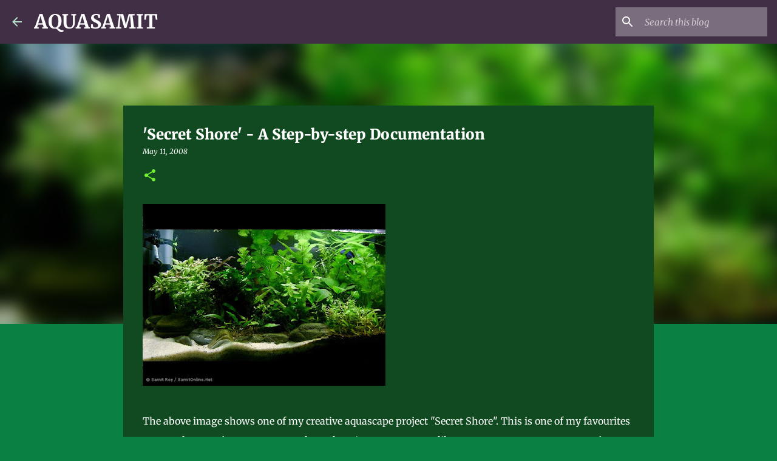

--- FILE ---
content_type: text/html; charset=UTF-8
request_url: https://aquasamit.blogspot.com/2008/05/secret-shore-is-one-of-my-favourites.html?showComment=1286526046328
body_size: 36973
content:
<!DOCTYPE html>
<html dir='ltr' lang='en'>
<head>
<meta content='width=device-width, initial-scale=1' name='viewport'/>
<title>&#39;Secret Shore&#39; - A Step-by-step Documentation</title>
<meta content='text/html; charset=UTF-8' http-equiv='Content-Type'/>
<!-- Chrome, Firefox OS and Opera -->
<meta content='#0B8043' name='theme-color'/>
<!-- Windows Phone -->
<meta content='#0B8043' name='msapplication-navbutton-color'/>
<meta content='blogger' name='generator'/>
<link href='https://aquasamit.blogspot.com/favicon.ico' rel='icon' type='image/x-icon'/>
<link href='http://aquasamit.blogspot.com/2008/05/secret-shore-is-one-of-my-favourites.html' rel='canonical'/>
<link rel="alternate" type="application/atom+xml" title="AQUASAMIT - Atom" href="https://aquasamit.blogspot.com/feeds/posts/default" />
<link rel="alternate" type="application/rss+xml" title="AQUASAMIT - RSS" href="https://aquasamit.blogspot.com/feeds/posts/default?alt=rss" />
<link rel="service.post" type="application/atom+xml" title="AQUASAMIT - Atom" href="https://www.blogger.com/feeds/7952693481301130405/posts/default" />

<link rel="alternate" type="application/atom+xml" title="AQUASAMIT - Atom" href="https://aquasamit.blogspot.com/feeds/3562038231326438333/comments/default" />
<!--Can't find substitution for tag [blog.ieCssRetrofitLinks]-->
<link href='https://blogger.googleusercontent.com/img/b/R29vZ2xl/AVvXsEgfO_vYlapu2YjMCoo6lM_J48yeIu4c1TE-sllUf2t5zCNRokezUBdN-XQKF0RWyrwrz_PJX1BeFRvDqvcs8tUUM2fb0fviwPT-MOrTgsUmQCUbDOnkOnWFjAAQu9xlglQlbG5zFTDsdIkU/s400/secret_wk5_001.jpg' rel='image_src'/>
<meta content='http://aquasamit.blogspot.com/2008/05/secret-shore-is-one-of-my-favourites.html' property='og:url'/>
<meta content='&#39;Secret Shore&#39; - A Step-by-step Documentation' property='og:title'/>
<meta content='The above image shows one of my creative aquascape project &quot;Secret Shore&quot;. This is one of my favourites among the Creative Aquascapes , I ha...' property='og:description'/>
<meta content='https://blogger.googleusercontent.com/img/b/R29vZ2xl/AVvXsEgfO_vYlapu2YjMCoo6lM_J48yeIu4c1TE-sllUf2t5zCNRokezUBdN-XQKF0RWyrwrz_PJX1BeFRvDqvcs8tUUM2fb0fviwPT-MOrTgsUmQCUbDOnkOnWFjAAQu9xlglQlbG5zFTDsdIkU/w1200-h630-p-k-no-nu/secret_wk5_001.jpg' property='og:image'/>
<style type='text/css'>@font-face{font-family:'Merriweather';font-style:italic;font-weight:300;font-stretch:normal;font-display:swap;src:url(//fonts.gstatic.com/s/merriweather/v33/u-4B0qyriQwlOrhSvowK_l5-eTxCVx0ZbwLvKH2Gk9hLmp0v5yA-xXPqCzLvPee1XYk_XSf-FmScUG33AvQ.ttf)format('truetype');}@font-face{font-family:'Merriweather';font-style:italic;font-weight:400;font-stretch:normal;font-display:swap;src:url(//fonts.gstatic.com/s/merriweather/v33/u-4B0qyriQwlOrhSvowK_l5-eTxCVx0ZbwLvKH2Gk9hLmp0v5yA-xXPqCzLvPee1XYk_XSf-FmTCUG33AvQ.ttf)format('truetype');}@font-face{font-family:'Merriweather';font-style:normal;font-weight:400;font-stretch:normal;font-display:swap;src:url(//fonts.gstatic.com/s/merriweather/v33/u-4D0qyriQwlOrhSvowK_l5UcA6zuSYEqOzpPe3HOZJ5eX1WtLaQwmYiScCmDxhtNOKl8yDr3icaFF3w.ttf)format('truetype');}@font-face{font-family:'Merriweather';font-style:normal;font-weight:700;font-stretch:normal;font-display:swap;src:url(//fonts.gstatic.com/s/merriweather/v33/u-4D0qyriQwlOrhSvowK_l5UcA6zuSYEqOzpPe3HOZJ5eX1WtLaQwmYiScCmDxhtNOKl8yDrOSAaFF3w.ttf)format('truetype');}@font-face{font-family:'Merriweather';font-style:normal;font-weight:900;font-stretch:normal;font-display:swap;src:url(//fonts.gstatic.com/s/merriweather/v33/u-4D0qyriQwlOrhSvowK_l5UcA6zuSYEqOzpPe3HOZJ5eX1WtLaQwmYiScCmDxhtNOKl8yDrdyAaFF3w.ttf)format('truetype');}@font-face{font-family:'Ubuntu';font-style:normal;font-weight:400;font-display:swap;src:url(//fonts.gstatic.com/s/ubuntu/v21/4iCs6KVjbNBYlgoKfw7z.ttf)format('truetype');}@font-face{font-family:'Ubuntu';font-style:normal;font-weight:500;font-display:swap;src:url(//fonts.gstatic.com/s/ubuntu/v21/4iCv6KVjbNBYlgoCjC3jsGyI.ttf)format('truetype');}@font-face{font-family:'Ubuntu';font-style:normal;font-weight:700;font-display:swap;src:url(//fonts.gstatic.com/s/ubuntu/v21/4iCv6KVjbNBYlgoCxCvjsGyI.ttf)format('truetype');}</style>
<style id='page-skin-1' type='text/css'><!--
/*! normalize.css v8.0.0 | MIT License | github.com/necolas/normalize.css */html{line-height:1.15;-webkit-text-size-adjust:100%}body{margin:0}h1{font-size:2em;margin:.67em 0}hr{box-sizing:content-box;height:0;overflow:visible}pre{font-family:monospace,monospace;font-size:1em}a{background-color:transparent}abbr[title]{border-bottom:none;text-decoration:underline;text-decoration:underline dotted}b,strong{font-weight:bolder}code,kbd,samp{font-family:monospace,monospace;font-size:1em}small{font-size:80%}sub,sup{font-size:75%;line-height:0;position:relative;vertical-align:baseline}sub{bottom:-0.25em}sup{top:-0.5em}img{border-style:none}button,input,optgroup,select,textarea{font-family:inherit;font-size:100%;line-height:1.15;margin:0}button,input{overflow:visible}button,select{text-transform:none}button,[type="button"],[type="reset"],[type="submit"]{-webkit-appearance:button}button::-moz-focus-inner,[type="button"]::-moz-focus-inner,[type="reset"]::-moz-focus-inner,[type="submit"]::-moz-focus-inner{border-style:none;padding:0}button:-moz-focusring,[type="button"]:-moz-focusring,[type="reset"]:-moz-focusring,[type="submit"]:-moz-focusring{outline:1px dotted ButtonText}fieldset{padding:.35em .75em .625em}legend{box-sizing:border-box;color:inherit;display:table;max-width:100%;padding:0;white-space:normal}progress{vertical-align:baseline}textarea{overflow:auto}[type="checkbox"],[type="radio"]{box-sizing:border-box;padding:0}[type="number"]::-webkit-inner-spin-button,[type="number"]::-webkit-outer-spin-button{height:auto}[type="search"]{-webkit-appearance:textfield;outline-offset:-2px}[type="search"]::-webkit-search-decoration{-webkit-appearance:none}::-webkit-file-upload-button{-webkit-appearance:button;font:inherit}details{display:block}summary{display:list-item}template{display:none}[hidden]{display:none}
/*!************************************************
* Blogger Template Style
* Name: Emporio
**************************************************/
body{
word-wrap:break-word;
overflow-wrap:break-word;
word-break:break-word
}
.hidden{
display:none
}
.invisible{
visibility:hidden
}
.container:after,.float-container:after{
clear:both;
content:"";
display:table
}
.clearboth{
clear:both
}
#comments .comment .comment-actions,.subscribe-popup .FollowByEmail .follow-by-email-submit{
background:transparent;
border:0;
box-shadow:none;
color:#72ee31;
cursor:pointer;
font-size:14px;
font-weight:700;
outline:none;
text-decoration:none;
text-transform:uppercase;
width:auto
}
.dim-overlay{
height:100vh;
left:0;
position:fixed;
top:0;
width:100%
}
#sharing-dim-overlay{
background-color:transparent
}
input::-ms-clear{
display:none
}
.blogger-logo,.svg-icon-24.blogger-logo{
fill:#ff9800;
opacity:1
}
.skip-navigation{
background-color:#fff;
box-sizing:border-box;
color:#000;
display:block;
height:0;
left:0;
line-height:50px;
overflow:hidden;
padding-top:0;
position:fixed;
text-align:center;
top:0;
-webkit-transition:box-shadow .3s,height .3s,padding-top .3s;
transition:box-shadow .3s,height .3s,padding-top .3s;
width:100%;
z-index:900
}
.skip-navigation:focus{
box-shadow:0 4px 5px 0 rgba(0,0,0,.14),0 1px 10px 0 rgba(0,0,0,.12),0 2px 4px -1px rgba(0,0,0,.2);
height:50px
}
#main{
outline:none
}
.main-heading{
clip:rect(1px,1px,1px,1px);
border:0;
height:1px;
overflow:hidden;
padding:0;
position:absolute;
width:1px
}
.Attribution{
margin-top:1em;
text-align:center
}
.Attribution .blogger img,.Attribution .blogger svg{
vertical-align:bottom
}
.Attribution .blogger img{
margin-right:.5em
}
.Attribution div{
line-height:24px;
margin-top:.5em
}
.Attribution .copyright,.Attribution .image-attribution{
font-size:.7em;
margin-top:1.5em
}
.bg-photo{
background-attachment:scroll!important
}
body .CSS_LIGHTBOX{
z-index:900
}
.extendable .show-less,.extendable .show-more{
border-color:#72ee31;
color:#72ee31;
margin-top:8px
}
.extendable .show-less.hidden,.extendable .show-more.hidden,.inline-ad{
display:none
}
.inline-ad{
max-width:100%;
overflow:hidden
}
.adsbygoogle{
display:block
}
#cookieChoiceInfo{
bottom:0;
top:auto
}
iframe.b-hbp-video{
border:0
}
.post-body iframe{
max-width:100%
}
.post-body a[imageanchor="1"]{
display:inline-block
}
.byline{
margin-right:1em
}
.byline:last-child{
margin-right:0
}
.link-copied-dialog{
max-width:520px;
outline:0
}
.link-copied-dialog .modal-dialog-buttons{
margin-top:8px
}
.link-copied-dialog .goog-buttonset-default{
background:transparent;
border:0
}
.link-copied-dialog .goog-buttonset-default:focus{
outline:0
}
.paging-control-container{
margin-bottom:16px
}
.paging-control-container .paging-control{
display:inline-block
}
.paging-control-container .comment-range-text:after,.paging-control-container .paging-control{
color:#72ee31
}
.paging-control-container .comment-range-text,.paging-control-container .paging-control{
margin-right:8px
}
.paging-control-container .comment-range-text:after,.paging-control-container .paging-control:after{
padding-left:8px;
content:"\b7";
cursor:default;
pointer-events:none
}
.paging-control-container .comment-range-text:last-child:after,.paging-control-container .paging-control:last-child:after{
content:none
}
.byline.reactions iframe{
height:20px
}
.b-notification{
background-color:#fff;
border-bottom:1px solid #000;
box-sizing:border-box;
color:#000;
padding:16px 32px;
text-align:center
}
.b-notification.visible{
-webkit-transition:margin-top .3s cubic-bezier(.4,0,.2,1);
transition:margin-top .3s cubic-bezier(.4,0,.2,1)
}
.b-notification.invisible{
position:absolute
}
.b-notification-close{
position:absolute;
right:8px;
top:8px
}
.no-posts-message{
line-height:40px;
text-align:center
}
@media screen and (max-width:745px){
body.item-view .post-body a[imageanchor="1"][style*="float: left;"],body.item-view .post-body a[imageanchor="1"][style*="float: right;"]{
clear:none!important;
float:none!important
}
body.item-view .post-body a[imageanchor="1"] img{
display:block;
height:auto;
margin:0 auto
}
body.item-view .post-body>.separator:first-child>a[imageanchor="1"]:first-child{
margin-top:20px
}
.post-body a[imageanchor]{
display:block
}
body.item-view .post-body a[imageanchor="1"]{
margin-left:0!important;
margin-right:0!important
}
body.item-view .post-body a[imageanchor="1"]+a[imageanchor="1"]{
margin-top:16px
}
}
.item-control{
display:none
}
#comments{
border-top:1px dashed rgba(0,0,0,.54);
margin-top:20px;
padding:20px
}
#comments .comment-thread ol{
padding-left:0;
margin:0;
padding-left:0
}
#comments .comment .comment-replybox-single,#comments .comment-thread .comment-replies{
margin-left:60px
}
#comments .comment-thread .thread-count{
display:none
}
#comments .comment{
list-style-type:none;
padding:0 0 30px;
position:relative
}
#comments .comment .comment{
padding-bottom:8px
}
.comment .avatar-image-container{
position:absolute
}
.comment .avatar-image-container img{
border-radius:50%
}
.avatar-image-container svg,.comment .avatar-image-container .avatar-icon{
fill:#72ee31;
border:1px solid #72ee31;
border-radius:50%;
box-sizing:border-box;
height:35px;
margin:0;
padding:7px;
width:35px
}
.comment .comment-block{
margin-left:60px;
margin-top:10px;
padding-bottom:0
}
#comments .comment-author-header-wrapper{
margin-left:40px
}
#comments .comment .thread-expanded .comment-block{
padding-bottom:20px
}
#comments .comment .comment-header .user,#comments .comment .comment-header .user a{
color:#ffffff;
font-style:normal;
font-weight:700
}
#comments .comment .comment-actions{
bottom:0;
margin-bottom:15px;
position:absolute
}
#comments .comment .comment-actions>*{
margin-right:8px
}
#comments .comment .comment-header .datetime{
margin-left:8px;
bottom:0;
display:inline-block;
font-size:13px;
font-style:italic
}
#comments .comment .comment-footer .comment-timestamp a,#comments .comment .comment-header .datetime,#comments .comment .comment-header .datetime a{
color:rgba(255,255,255,.54)
}
#comments .comment .comment-content,.comment .comment-body{
margin-top:12px;
word-break:break-word
}
.comment-body{
margin-bottom:12px
}
#comments.embed[data-num-comments="0"]{
border:0;
margin-top:0;
padding-top:0
}
#comment-editor-src,#comments.embed[data-num-comments="0"] #comment-post-message,#comments.embed[data-num-comments="0"] div.comment-form>p,#comments.embed[data-num-comments="0"] p.comment-footer{
display:none
}
.comments .comments-content .loadmore.loaded{
max-height:0;
opacity:0;
overflow:hidden
}
.extendable .remaining-items{
height:0;
overflow:hidden;
-webkit-transition:height .3s cubic-bezier(.4,0,.2,1);
transition:height .3s cubic-bezier(.4,0,.2,1)
}
.extendable .remaining-items.expanded{
height:auto
}
.svg-icon-24,.svg-icon-24-button{
cursor:pointer;
height:24px;
min-width:24px;
width:24px
}
.touch-icon{
margin:-12px;
padding:12px
}
.touch-icon:active,.touch-icon:focus{
background-color:hsla(0,0%,60%,.4);
border-radius:50%
}
svg:not(:root).touch-icon{
overflow:visible
}
html[dir=rtl] .rtl-reversible-icon{
-webkit-transform:scaleX(-1);
transform:scaleX(-1)
}
.svg-icon-24-button,.touch-icon-button{
background:transparent;
border:0;
margin:0;
outline:none;
padding:0
}
.touch-icon-button .touch-icon:active,.touch-icon-button .touch-icon:focus{
background-color:transparent
}
.touch-icon-button:active .touch-icon,.touch-icon-button:focus .touch-icon{
background-color:hsla(0,0%,60%,.4);
border-radius:50%
}
.Profile .default-avatar-wrapper .avatar-icon{
fill:#b7e1cd;
border:1px solid #b7e1cd;
border-radius:50%;
box-sizing:border-box;
margin:0
}
.Profile .individual .default-avatar-wrapper .avatar-icon{
padding:25px
}
.Profile .individual .avatar-icon,.Profile .individual .profile-img{
height:90px;
width:90px
}
.Profile .team .default-avatar-wrapper .avatar-icon{
padding:8px
}
.Profile .team .avatar-icon,.Profile .team .default-avatar-wrapper,.Profile .team .profile-img{
height:40px;
width:40px
}
.snippet-container{
margin:0;
overflow:hidden;
position:relative
}
.snippet-fade{
right:0;
bottom:0;
box-sizing:border-box;
position:absolute;
width:96px
}
.snippet-fade:after{
content:"\2026";
float:right
}
.centered-top-container.sticky{
left:0;
position:fixed;
right:0;
top:0;
-webkit-transition-duration:.2s;
transition-duration:.2s;
-webkit-transition-property:opacity,-webkit-transform;
transition-property:opacity,-webkit-transform;
transition-property:transform,opacity;
transition-property:transform,opacity,-webkit-transform;
-webkit-transition-timing-function:cubic-bezier(.4,0,.2,1);
transition-timing-function:cubic-bezier(.4,0,.2,1);
width:auto;
z-index:8
}
.centered-top-placeholder{
display:none
}
.collapsed-header .centered-top-placeholder{
display:block
}
.centered-top-container .Header .replaced h1,.centered-top-placeholder .Header .replaced h1{
display:none
}
.centered-top-container.sticky .Header .replaced h1{
display:block
}
.centered-top-container.sticky .Header .header-widget{
background:none
}
.centered-top-container.sticky .Header .header-image-wrapper{
display:none
}
.centered-top-container img,.centered-top-placeholder img{
max-width:100%
}
.collapsible{
-webkit-transition:height .3s cubic-bezier(.4,0,.2,1);
transition:height .3s cubic-bezier(.4,0,.2,1)
}
.collapsible,.collapsible>summary{
display:block;
overflow:hidden
}
.collapsible>:not(summary){
display:none
}
.collapsible[open]>:not(summary){
display:block
}
.collapsible:focus,.collapsible>summary:focus{
outline:none
}
.collapsible>summary{
cursor:pointer;
display:block;
padding:0
}
.collapsible:focus>summary,.collapsible>summary:focus{
background-color:transparent
}
.collapsible>summary::-webkit-details-marker{
display:none
}
.collapsible-title{
-webkit-box-align:center;
align-items:center;
display:-webkit-box;
display:flex
}
.collapsible-title .title{
-webkit-box-flex:1;
-webkit-box-ordinal-group:1;
flex:1 1 auto;
order:0;
overflow:hidden;
text-overflow:ellipsis;
white-space:nowrap
}
.collapsible-title .chevron-down,.collapsible[open] .collapsible-title .chevron-up{
display:block
}
.collapsible-title .chevron-up,.collapsible[open] .collapsible-title .chevron-down{
display:none
}
.flat-button{
border-radius:2px;
font-weight:700;
margin:-8px;
padding:8px;
text-transform:uppercase
}
.flat-button,.flat-icon-button{
cursor:pointer;
display:inline-block
}
.flat-icon-button{
background:transparent;
border:0;
box-sizing:content-box;
line-height:0;
margin:-12px;
outline:none;
padding:12px
}
.flat-icon-button,.flat-icon-button .splash-wrapper{
border-radius:50%
}
.flat-icon-button .splash.animate{
-webkit-animation-duration:.3s;
animation-duration:.3s
}
body#layout .bg-photo,body#layout .bg-photo-overlay{
display:none
}
body#layout .centered{
max-width:954px
}
body#layout .navigation{
display:none
}
body#layout .sidebar-container{
display:inline-block;
width:40%
}
body#layout .hamburger-menu,body#layout .search{
display:none
}
.overflowable-container{
max-height:44px;
overflow:hidden;
position:relative
}
.overflow-button{
cursor:pointer
}
#overflowable-dim-overlay{
background:transparent
}
.overflow-popup{
background-color:#0ca47b;
box-shadow:0 2px 2px 0 rgba(0,0,0,.14),0 3px 1px -2px rgba(0,0,0,.2),0 1px 5px 0 rgba(0,0,0,.12);
left:0;
max-width:calc(100% - 32px);
position:absolute;
top:0;
visibility:hidden;
z-index:101
}
.overflow-popup ul{
list-style:none
}
.overflow-popup .tabs li,.overflow-popup li{
display:block;
height:auto
}
.overflow-popup .tabs li{
padding-left:0;
padding-right:0
}
.overflow-button.hidden,.overflow-popup .tabs li.hidden,.overflow-popup li.hidden,.widget.Sharing .sharing-button{
display:none
}
.widget.Sharing .sharing-buttons li{
padding:0
}
.widget.Sharing .sharing-buttons li span{
display:none
}
.post-share-buttons{
position:relative
}
.sharing-open.touch-icon-button:active .touch-icon,.sharing-open.touch-icon-button:focus .touch-icon{
background-color:transparent
}
.share-buttons{
background-color:#114a20;
border-radius:2px;
box-shadow:0 2px 2px 0 rgba(0,0,0,.14),0 3px 1px -2px rgba(0,0,0,.2),0 1px 5px 0 rgba(0,0,0,.12);
color:#ffffff;
list-style:none;
margin:0;
min-width:200px;
padding:8px 0;
position:absolute;
top:-11px;
z-index:101
}
.share-buttons.hidden{
display:none
}
.sharing-button{
background:transparent;
border:0;
cursor:pointer;
margin:0;
outline:none;
padding:0
}
.share-buttons li{
height:48px;
margin:0
}
.share-buttons li:last-child{
margin-bottom:0
}
.share-buttons li .sharing-platform-button{
box-sizing:border-box;
cursor:pointer;
display:block;
height:100%;
margin-bottom:0;
padding:0 16px;
position:relative;
width:100%
}
.share-buttons li .sharing-platform-button:focus,.share-buttons li .sharing-platform-button:hover{
background-color:hsla(0,0%,50%,.1);
outline:none
}
.share-buttons li svg[class*=" sharing-"],.share-buttons li svg[class^=sharing-]{
position:absolute;
top:10px
}
.share-buttons li span.sharing-platform-button{
position:relative;
top:0
}
.share-buttons li .platform-sharing-text{
margin-left:56px;
display:block;
font-size:16px;
line-height:48px;
white-space:nowrap
}
.sidebar-container{
-webkit-overflow-scrolling:touch;
background-color:#0B8043;
max-width:280px;
overflow-y:auto;
-webkit-transition-duration:.3s;
transition-duration:.3s;
-webkit-transition-property:-webkit-transform;
transition-property:-webkit-transform;
transition-property:transform;
transition-property:transform,-webkit-transform;
-webkit-transition-timing-function:cubic-bezier(0,0,.2,1);
transition-timing-function:cubic-bezier(0,0,.2,1);
width:280px;
z-index:101
}
.sidebar-container .navigation{
line-height:0;
padding:16px
}
.sidebar-container .sidebar-back{
cursor:pointer
}
.sidebar-container .widget{
background:none;
margin:0 16px;
padding:16px 0
}
.sidebar-container .widget .title{
color:#ffffff;
margin:0
}
.sidebar-container .widget ul{
list-style:none;
margin:0;
padding:0
}
.sidebar-container .widget ul ul{
margin-left:1em
}
.sidebar-container .widget li{
font-size:16px;
line-height:normal
}
.sidebar-container .widget+.widget{
border-top:1px solid rgba(46,46,46,0.118)
}
.BlogArchive li{
margin:16px 0
}
.BlogArchive li:last-child{
margin-bottom:0
}
.Label li a{
display:inline-block
}
.BlogArchive .post-count,.Label .label-count{
margin-left:.25em;
float:right
}
.BlogArchive .post-count:before,.Label .label-count:before{
content:"("
}
.BlogArchive .post-count:after,.Label .label-count:after{
content:")"
}
.widget.Translate .skiptranslate>div{
display:block!important
}
.widget.Profile .profile-link{
display:-webkit-box;
display:flex
}
.widget.Profile .team-member .default-avatar-wrapper,.widget.Profile .team-member .profile-img{
-webkit-box-flex:0;
margin-right:1em;
flex:0 0 auto
}
.widget.Profile .individual .profile-link{
-webkit-box-orient:vertical;
-webkit-box-direction:normal;
flex-direction:column
}
.widget.Profile .team .profile-link .profile-name{
-webkit-box-flex:1;
align-self:center;
display:block;
flex:1 1 auto
}
.dim-overlay{
background-color:rgba(0,0,0,.54)
}
body.sidebar-visible{
overflow-y:hidden
}
@media screen and (max-width:680px){
.sidebar-container{
bottom:0;
left:auto;
position:fixed;
right:0;
top:0
}
.sidebar-container.sidebar-invisible{
-webkit-transform:translateX(100%);
transform:translateX(100%);
-webkit-transition-timing-function:cubic-bezier(.4,0,.6,1);
transition-timing-function:cubic-bezier(.4,0,.6,1)
}
}
.dialog{
background:#114a20;
box-shadow:0 2px 2px 0 rgba(0,0,0,.14),0 3px 1px -2px rgba(0,0,0,.2),0 1px 5px 0 rgba(0,0,0,.12);
box-sizing:border-box;
color:#ffffff;
padding:30px;
position:fixed;
text-align:center;
width:calc(100% - 24px);
z-index:101
}
.dialog input[type=email],.dialog input[type=text]{
background-color:transparent;
border:0;
border-bottom:1px solid rgba(255,255,255,.12);
color:#ffffff;
display:block;
font-family:Ubuntu, sans-serif;
font-size:16px;
line-height:24px;
margin:auto;
outline:none;
padding-bottom:7px;
text-align:center;
width:100%
}
.dialog input[type=email]::-webkit-input-placeholder,.dialog input[type=text]::-webkit-input-placeholder{
color:rgba(255,255,255,.5)
}
.dialog input[type=email]::-moz-placeholder,.dialog input[type=text]::-moz-placeholder{
color:rgba(255,255,255,.5)
}
.dialog input[type=email]:-ms-input-placeholder,.dialog input[type=text]:-ms-input-placeholder{
color:rgba(255,255,255,.5)
}
.dialog input[type=email]::-ms-input-placeholder,.dialog input[type=text]::-ms-input-placeholder{
color:rgba(255,255,255,.5)
}
.dialog input[type=email]::placeholder,.dialog input[type=text]::placeholder{
color:rgba(255,255,255,.5)
}
.dialog input[type=email]:focus,.dialog input[type=text]:focus{
border-bottom:2px solid #72ee31;
padding-bottom:6px
}
.dialog input.no-cursor{
color:transparent;
text-shadow:0 0 0 #ffffff
}
.dialog input.no-cursor:focus{
outline:none
}
.dialog input[type=submit]{
font-family:Ubuntu, sans-serif
}
.dialog .goog-buttonset-default{
color:#72ee31
}
.loading-spinner-large{
-webkit-animation:mspin-rotate 1568.63ms linear infinite;
animation:mspin-rotate 1568.63ms linear infinite;
height:48px;
overflow:hidden;
position:absolute;
width:48px;
z-index:200
}
.loading-spinner-large>div{
-webkit-animation:mspin-revrot 5332ms steps(4) infinite;
animation:mspin-revrot 5332ms steps(4) infinite
}
.loading-spinner-large>div>div{
-webkit-animation:mspin-singlecolor-large-film 1333ms steps(81) infinite;
animation:mspin-singlecolor-large-film 1333ms steps(81) infinite;
background-size:100%;
height:48px;
width:3888px
}
.mspin-black-large>div>div,.mspin-grey_54-large>div>div{
background-image:url(https://www.blogblog.com/indie/mspin_black_large.svg)
}
.mspin-white-large>div>div{
background-image:url(https://www.blogblog.com/indie/mspin_white_large.svg)
}
.mspin-grey_54-large{
opacity:.54
}
@-webkit-keyframes mspin-singlecolor-large-film{
0%{
-webkit-transform:translateX(0);
transform:translateX(0)
}
to{
-webkit-transform:translateX(-3888px);
transform:translateX(-3888px)
}
}
@keyframes mspin-singlecolor-large-film{
0%{
-webkit-transform:translateX(0);
transform:translateX(0)
}
to{
-webkit-transform:translateX(-3888px);
transform:translateX(-3888px)
}
}
@-webkit-keyframes mspin-rotate{
0%{
-webkit-transform:rotate(0deg);
transform:rotate(0deg)
}
to{
-webkit-transform:rotate(1turn);
transform:rotate(1turn)
}
}
@keyframes mspin-rotate{
0%{
-webkit-transform:rotate(0deg);
transform:rotate(0deg)
}
to{
-webkit-transform:rotate(1turn);
transform:rotate(1turn)
}
}
@-webkit-keyframes mspin-revrot{
0%{
-webkit-transform:rotate(0deg);
transform:rotate(0deg)
}
to{
-webkit-transform:rotate(-1turn);
transform:rotate(-1turn)
}
}
@keyframes mspin-revrot{
0%{
-webkit-transform:rotate(0deg);
transform:rotate(0deg)
}
to{
-webkit-transform:rotate(-1turn);
transform:rotate(-1turn)
}
}
.subscribe-popup{
max-width:364px
}
.subscribe-popup h3{
color:#ffffff;
font-size:1.8em;
margin-top:0
}
.subscribe-popup .FollowByEmail h3{
display:none
}
.subscribe-popup .FollowByEmail .follow-by-email-submit{
color:#72ee31;
display:inline-block;
margin:24px auto 0;
white-space:normal;
width:auto
}
.subscribe-popup .FollowByEmail .follow-by-email-submit:disabled{
cursor:default;
opacity:.3
}
@media (max-width:800px){
.blog-name div.widget.Subscribe{
margin-bottom:16px
}
body.item-view .blog-name div.widget.Subscribe{
margin:8px auto 16px;
width:100%
}
}
.sidebar-container .svg-icon-24{
fill:#b7e1cd
}
.centered-top .svg-icon-24{
fill:#b7e1cd
}
.centered-bottom .svg-icon-24.touch-icon,.centered-bottom a .svg-icon-24,.centered-bottom button .svg-icon-24{
fill:#72ee31
}
.post-wrapper .svg-icon-24.touch-icon,.post-wrapper a .svg-icon-24,.post-wrapper button .svg-icon-24{
fill:#72ee31
}
.centered-bottom .share-buttons .svg-icon-24,.share-buttons .svg-icon-24{
fill:#72ee31
}
.svg-icon-24.hamburger-menu{
fill:#72ee31
}
body#layout .page_body{
padding:0;
position:relative;
top:0
}
body#layout .page{
display:inline-block;
left:inherit;
position:relative;
vertical-align:top;
width:540px
}
body{
background:#f7f7f7 none repeat scroll top left;
background-color:#0B8043;
background-size:cover;
font:400 16px Ubuntu, sans-serif;
margin:0;
min-height:100vh
}
body,h3,h3.title{
color:#ffffff
}
.post-wrapper .post-title,.post-wrapper .post-title a,.post-wrapper .post-title a:hover,.post-wrapper .post-title a:visited{
color:#ffffff
}
a{
color:#72ee31;
text-decoration:none
}
a:visited{
color:#72ee31
}
a:hover{
color:#72ee31
}
blockquote{
color:#efefef;
font:400 16px Ubuntu, sans-serif;
font-size:x-large;
font-style:italic;
font-weight:300;
text-align:center
}
.dim-overlay{
z-index:100
}
.page{
-webkit-box-orient:vertical;
-webkit-box-direction:normal;
box-sizing:border-box;
display:-webkit-box;
display:flex;
flex-direction:column;
min-height:100vh;
padding-bottom:1em
}
.page>*{
-webkit-box-flex:0;
flex:0 0 auto
}
.page>#footer{
margin-top:auto
}
.bg-photo-container{
overflow:hidden
}
.bg-photo-container,.bg-photo-container .bg-photo{
height:464px;
width:100%
}
.bg-photo-container .bg-photo{
background-position:50%;
background-size:cover;
z-index:-1
}
.centered{
margin:0 auto;
position:relative;
width:1482px
}
.centered .main,.centered .main-container{
float:left
}
.centered .main{
padding-bottom:1em
}
.centered .centered-bottom:after{
clear:both;
content:"";
display:table
}
@media (min-width:1626px){
.page_body.has-vertical-ads .centered{
width:1625px
}
}
@media (min-width:1225px) and (max-width:1482px){
.centered{
width:1081px
}
}
@media (min-width:1225px) and (max-width:1625px){
.page_body.has-vertical-ads .centered{
width:1224px
}
}
@media (max-width:1224px){
.centered{
width:680px
}
}
@media (max-width:680px){
.centered{
max-width:600px;
width:100%
}
}
.feed-view .post-wrapper.hero,.main,.main-container,.post-filter-message,.top-nav .section{
width:1187px
}
@media (min-width:1225px) and (max-width:1482px){
.feed-view .post-wrapper.hero,.main,.main-container,.post-filter-message,.top-nav .section{
width:786px
}
}
@media (min-width:1225px) and (max-width:1625px){
.feed-view .page_body.has-vertical-ads .post-wrapper.hero,.page_body.has-vertical-ads .feed-view .post-wrapper.hero,.page_body.has-vertical-ads .main,.page_body.has-vertical-ads .main-container,.page_body.has-vertical-ads .post-filter-message,.page_body.has-vertical-ads .top-nav .section{
width:786px
}
}
@media (max-width:1224px){
.feed-view .post-wrapper.hero,.main,.main-container,.post-filter-message,.top-nav .section{
width:auto
}
}
.widget .title{
font-size:18px;
line-height:28px;
margin:18px 0
}
.extendable .show-less,.extendable .show-more{
color:#412f46;
cursor:pointer;
font:500 12px Ubuntu, sans-serif;
margin:0 -16px;
padding:16px;
text-transform:uppercase
}
.widget.Profile{
font:400 16px Ubuntu, sans-serif
}
.sidebar-container .widget.Profile{
padding:16px
}
.widget.Profile h2{
display:none
}
.widget.Profile .title{
margin:16px 32px
}
.widget.Profile .profile-img{
border-radius:50%
}
.widget.Profile .individual{
display:-webkit-box;
display:flex
}
.widget.Profile .individual .profile-info{
margin-left:16px;
align-self:center
}
.widget.Profile .profile-datablock{
margin-bottom:.75em;
margin-top:0
}
.widget.Profile .profile-link{
background-image:none!important;
font-family:inherit;
max-width:100%;
overflow:hidden
}
.widget.Profile .individual .profile-link{
display:block;
margin:0 -10px;
padding:0 10px
}
.widget.Profile .individual .profile-data a.profile-link.g-profile,.widget.Profile .team a.profile-link.g-profile .profile-name{
color:#ffffff;
font:700 16px Merriweather, Georgia, sans-serif;
margin-bottom:.75em
}
.widget.Profile .individual .profile-data a.profile-link.g-profile{
line-height:1.25
}
.widget.Profile .individual>a:first-child{
flex-shrink:0
}
.widget.Profile dd{
margin:0
}
.widget.Profile ul{
list-style:none;
padding:0
}
.widget.Profile ul li{
margin:10px 0 30px
}
.widget.Profile .team .extendable,.widget.Profile .team .extendable .first-items,.widget.Profile .team .extendable .remaining-items{
margin:0;
max-width:100%;
padding:0
}
.widget.Profile .team-member .profile-name-container{
-webkit-box-flex:0;
flex:0 1 auto
}
.widget.Profile .team .extendable .show-less,.widget.Profile .team .extendable .show-more{
left:56px;
position:relative
}
#comments a,.post-wrapper a{
color:#72ee31
}
div.widget.Blog .blog-posts .post-outer{
border:0
}
div.widget.Blog .post-outer{
padding-bottom:0
}
.post .thumb{
float:left;
height:20%;
width:20%
}
.no-posts-message,.status-msg-body{
margin:10px 0
}
.blog-pager{
text-align:center
}
.post-title{
margin:0
}
.post-title,.post-title a{
font:900 24px Merriweather, Georgia, serif
}
.post-body{
display:block;
font:400 16px Merriweather, Georgia, serif;
line-height:32px;
margin:0
}
.post-body,.post-snippet{
color:#ffffff
}
.post-snippet{
font:400 14px Merriweather, Georgia, serif;
line-height:24px;
margin:8px 0;
max-height:72px
}
.post-snippet .snippet-fade{
background:-webkit-linear-gradient(left,#114a20 0,#114a20 20%,rgba(17, 74, 32, 0) 100%);
background:linear-gradient(to left,#114a20 0,#114a20 20%,rgba(17, 74, 32, 0) 100%);
bottom:0;
color:#ffffff;
position:absolute
}
.post-body img{
height:inherit;
max-width:100%
}
.byline,.byline.post-author a,.byline.post-timestamp a{
color:#ffffff;
font:italic 400 12px Merriweather, Georgia, serif
}
.byline.post-author{
text-transform:lowercase
}
.byline.post-author a{
text-transform:none
}
.item-byline .byline,.post-header .byline{
margin-right:0
}
.post-share-buttons .share-buttons{
background:#114a20;
color:#ffffff;
font:400 14px Ubuntu, sans-serif
}
.tr-caption{
color:#efefef;
font:400 16px Ubuntu, sans-serif;
font-size:1.1em;
font-style:italic
}
.post-filter-message{
background-color:#b7e1cd;
box-sizing:border-box;
color:#114a20;
display:-webkit-box;
display:flex;
font:italic 400 18px Merriweather, Georgia, serif;
margin-bottom:16px;
margin-top:32px;
padding:12px 16px
}
.post-filter-message>div:first-child{
-webkit-box-flex:1;
flex:1 0 auto
}
.post-filter-message a{
padding-left:30px;
color:#412f46;
color:#114a20;
cursor:pointer;
font:500 12px Ubuntu, sans-serif;
text-transform:uppercase;
white-space:nowrap
}
.post-filter-message .search-label,.post-filter-message .search-query{
font-style:italic;
quotes:"\201c" "\201d" "\2018" "\2019"
}
.post-filter-message .search-label:before,.post-filter-message .search-query:before{
content:open-quote
}
.post-filter-message .search-label:after,.post-filter-message .search-query:after{
content:close-quote
}
#blog-pager{
margin-bottom:1em;
margin-top:2em
}
#blog-pager a{
color:#412f46;
cursor:pointer;
font:500 12px Ubuntu, sans-serif;
text-transform:uppercase
}
.Label{
overflow-x:hidden
}
.Label ul{
list-style:none;
padding:0
}
.Label li{
display:inline-block;
max-width:100%;
overflow:hidden;
text-overflow:ellipsis;
white-space:nowrap
}
.Label .first-ten{
margin-top:16px
}
.Label .show-all{
border-color:#72ee31;
color:#72ee31;
cursor:pointer;
font-style:normal;
margin-top:8px;
text-transform:uppercase
}
.Label .show-all,.Label .show-all.hidden{
display:inline-block
}
.Label li a,.Label span.label-size,.byline.post-labels a{
background-color:rgba(183,225,205,.1);
border-radius:2px;
color:#b7e1cd;
cursor:pointer;
display:inline-block;
font:500 10.5px Ubuntu, sans-serif;
line-height:1.5;
margin:4px 4px 4px 0;
padding:4px 8px;
text-transform:uppercase;
vertical-align:middle
}
body.item-view .byline.post-labels a{
background-color:rgba(114,238,49,.1);
color:#72ee31
}
.FeaturedPost .item-thumbnail img{
max-width:100%
}
.sidebar-container .FeaturedPost .post-title a{
color:#b7e1cd;
font:500 14px Ubuntu, sans-serif
}
body.item-view .PopularPosts{
display:inline-block;
overflow-y:auto;
vertical-align:top;
width:280px
}
.PopularPosts h3.title{
font:700 16px Merriweather, Georgia, sans-serif
}
.PopularPosts .post-title{
margin:0 0 16px
}
.PopularPosts .post-title a{
color:#b7e1cd;
font:500 14px Ubuntu, sans-serif;
line-height:24px
}
.PopularPosts .item-thumbnail{
clear:both;
height:152px;
overflow-y:hidden;
width:100%
}
.PopularPosts .item-thumbnail img{
padding:0;
width:100%
}
.PopularPosts .popular-posts-snippet{
color:#efefef;
font:italic 400 14px Merriweather, Georgia, serif;
line-height:24px;
max-height:calc(24px * 4);
overflow:hidden
}
.PopularPosts .popular-posts-snippet .snippet-fade{
color:#efefef
}
.PopularPosts .post{
margin:30px 0;
position:relative
}
.PopularPosts .post+.post{
padding-top:1em
}
.popular-posts-snippet .snippet-fade{
right:0;
background:-webkit-linear-gradient(left,#0B8043 0,#0B8043 20%,rgba(11, 128, 67, 0) 100%);
background:linear-gradient(to left,#0B8043 0,#0B8043 20%,rgba(11, 128, 67, 0) 100%);
height:24px;
line-height:24px;
position:absolute;
top:calc(24px * 3);
width:96px
}
.Attribution{
color:#ffffff
}
.Attribution a,.Attribution a:hover,.Attribution a:visited{
color:#72ee31
}
.Attribution svg{
fill:#ffffff
}
.inline-ad{
margin-bottom:16px
}
.item-view .inline-ad{
display:block
}
.vertical-ad-container{
margin-left:15px;
float:left;
min-height:1px;
width:128px
}
.item-view .vertical-ad-container{
margin-top:30px
}
.inline-ad-placeholder,.vertical-ad-placeholder{
background:#114a20;
border:1px solid #000;
opacity:.9;
text-align:center;
vertical-align:middle
}
.inline-ad-placeholder span,.vertical-ad-placeholder span{
color:#ffffff;
display:block;
font-weight:700;
margin-top:290px;
text-transform:uppercase
}
.vertical-ad-placeholder{
height:600px
}
.vertical-ad-placeholder span{
margin-top:290px;
padding:0 40px
}
.inline-ad-placeholder{
height:90px
}
.inline-ad-placeholder span{
margin-top:35px
}
.centered-top-container.sticky,.sticky .centered-top{
background-color:#412f46
}
.centered-top{
-webkit-box-align:start;
align-items:flex-start;
display:-webkit-box;
display:flex;
flex-wrap:wrap;
margin:0 auto;
max-width:1482px;
padding-top:40px
}
.page_body.has-vertical-ads .centered-top{
max-width:1625px
}
.centered-top .blog-name,.centered-top .hamburger-section,.centered-top .search{
margin-left:16px
}
.centered-top .return_link{
-webkit-box-flex:0;
-webkit-box-ordinal-group:1;
flex:0 0 auto;
height:24px;
order:0;
width:24px
}
.centered-top .blog-name{
-webkit-box-flex:1;
-webkit-box-ordinal-group:2;
flex:1 1 0;
order:1
}
.centered-top .search{
-webkit-box-flex:0;
-webkit-box-ordinal-group:3;
flex:0 0 auto;
order:2
}
.centered-top .hamburger-section{
-webkit-box-flex:0;
-webkit-box-ordinal-group:4;
display:none;
flex:0 0 auto;
order:3
}
.centered-top .subscribe-section-container{
-webkit-box-flex:1;
-webkit-box-ordinal-group:5;
flex:1 0 100%;
order:4
}
.centered-top .top-nav{
-webkit-box-flex:1;
-webkit-box-ordinal-group:6;
flex:1 0 100%;
margin-top:32px;
order:5
}
.sticky .centered-top{
-webkit-box-align:center;
align-items:center;
box-sizing:border-box;
flex-wrap:nowrap;
padding:0 16px
}
.sticky .centered-top .blog-name{
-webkit-box-flex:0;
flex:0 1 auto;
max-width:none;
min-width:0
}
.sticky .centered-top .subscribe-section-container{
border-left:1px solid rgba(255,255,255,0.298);
-webkit-box-flex:1;
-webkit-box-ordinal-group:3;
flex:1 0 auto;
margin:0 16px;
order:2
}
.sticky .centered-top .search{
-webkit-box-flex:1;
-webkit-box-ordinal-group:4;
flex:1 0 auto;
order:3
}
.sticky .centered-top .hamburger-section{
-webkit-box-ordinal-group:5;
order:4
}
.sticky .centered-top .top-nav{
display:none
}
.search{
position:relative;
width:250px
}
.search,.search .search-expand,.search .section{
height:48px
}
.search .search-expand{
margin-left:auto;
background:transparent;
border:0;
display:none;
margin:0;
outline:none;
padding:0
}
.search .search-expand-text{
display:none
}
.search .search-expand .svg-icon-24,.search .search-submit-container .svg-icon-24{
fill:#ffffff;
-webkit-transition:fill .3s cubic-bezier(.4,0,.2,1);
transition:fill .3s cubic-bezier(.4,0,.2,1)
}
.search h3{
display:none
}
.search .section{
right:0;
box-sizing:border-box;
line-height:24px;
overflow-x:hidden;
position:absolute;
top:0;
-webkit-transition-duration:.3s;
transition-duration:.3s;
-webkit-transition-property:background-color,width;
transition-property:background-color,width;
-webkit-transition-timing-function:cubic-bezier(.4,0,.2,1);
transition-timing-function:cubic-bezier(.4,0,.2,1);
width:250px;
z-index:8
}
.search .section,.search.focused .section{
background-color:rgba(255,255,255,0.298)
}
.search form{
display:-webkit-box;
display:flex
}
.search form .search-submit-container{
-webkit-box-align:center;
-webkit-box-flex:0;
-webkit-box-ordinal-group:1;
align-items:center;
display:-webkit-box;
display:flex;
flex:0 0 auto;
height:48px;
order:0
}
.search form .search-input{
-webkit-box-flex:1;
-webkit-box-ordinal-group:2;
flex:1 1 auto;
order:1
}
.search form .search-input input{
box-sizing:border-box;
height:48px;
width:100%
}
.search .search-submit-container input[type=submit]{
display:none
}
.search .search-submit-container .search-icon{
margin:0;
padding:12px 8px
}
.search .search-input input{
background:none;
border:0;
color:#ffffff;
font:400 16px Merriweather, Georgia, serif;
outline:none;
padding:0 8px
}
.search .search-input input::-webkit-input-placeholder{
color:rgba(255, 255, 255, 0.66);
font:italic 400 15px Merriweather, Georgia, serif;
line-height:48px
}
.search .search-input input::-moz-placeholder{
color:rgba(255, 255, 255, 0.66);
font:italic 400 15px Merriweather, Georgia, serif;
line-height:48px
}
.search .search-input input:-ms-input-placeholder{
color:rgba(255, 255, 255, 0.66);
font:italic 400 15px Merriweather, Georgia, serif;
line-height:48px
}
.search .search-input input::-ms-input-placeholder{
color:rgba(255, 255, 255, 0.66);
font:italic 400 15px Merriweather, Georgia, serif;
line-height:48px
}
.search .search-input input::placeholder{
color:rgba(255, 255, 255, 0.66);
font:italic 400 15px Merriweather, Georgia, serif;
line-height:48px
}
.search .dim-overlay{
background-color:transparent
}
.centered-top .Header h1{
box-sizing:border-box;
color:#ffffff;
font:700 62px Merriweather, Georgia, serif;
margin:0;
padding:0
}
.centered-top .Header h1 a,.centered-top .Header h1 a:hover,.centered-top .Header h1 a:visited{
color:inherit;
font-size:inherit
}
.centered-top .Header p{
color:#ffffff;
font:italic 300 14px Merriweather, Georgia, serif;
line-height:1.7;
margin:16px 0;
padding:0
}
.sticky .centered-top .Header h1{
color:#ffffff;
font-size:32px;
margin:16px 0;
overflow:hidden;
padding:0;
text-overflow:ellipsis;
white-space:nowrap
}
.sticky .centered-top .Header p{
display:none
}
.subscribe-section-container{
border-left:0;
margin:0
}
.subscribe-section-container .subscribe-button{
background:transparent;
border:0;
color:#412f46;
cursor:pointer;
display:inline-block;
font:700 12px Ubuntu, sans-serif;
margin:0 auto;
outline:none;
padding:16px;
text-transform:uppercase;
white-space:nowrap
}
.top-nav .PageList h3{
margin-left:16px
}
.top-nav .PageList ul{
list-style:none;
margin:0;
padding:0
}
.top-nav .PageList ul li{
color:#412f46;
cursor:pointer;
font:500 12px Ubuntu, sans-serif;
font:700 12px Ubuntu, sans-serif;
text-transform:uppercase
}
.top-nav .PageList ul li a{
background-color:#0ca47b;
color:#b7e1cd;
display:block;
height:44px;
line-height:44px;
overflow:hidden;
padding:0 22px;
text-overflow:ellipsis;
vertical-align:middle
}
.top-nav .PageList ul li.selected a{
color:#b7e1cd
}
.top-nav .PageList ul li:first-child a{
padding-left:16px
}
.top-nav .PageList ul li:last-child a{
padding-right:16px
}
.top-nav .PageList .dim-overlay{
opacity:0
}
.top-nav .overflowable-contents li{
float:left;
max-width:100%
}
.top-nav .overflow-button{
-webkit-box-align:center;
-webkit-box-flex:0;
align-items:center;
display:-webkit-box;
display:flex;
flex:0 0 auto;
height:44px;
padding:0 16px;
position:relative;
-webkit-transition:opacity .3s cubic-bezier(.4,0,.2,1);
transition:opacity .3s cubic-bezier(.4,0,.2,1);
width:24px
}
.top-nav .overflow-button.hidden{
display:none
}
.top-nav .overflow-button svg{
margin-top:0
}
@media (max-width:1224px){
.search{
width:24px
}
.search .search-expand{
display:block;
position:relative;
z-index:8
}
.search .search-expand .search-expand-icon{
fill:transparent
}
.search .section{
background-color:rgba(255, 255, 255, 0);
width:32px;
z-index:7
}
.search.focused .section{
width:250px;
z-index:8
}
.search .search-submit-container .svg-icon-24{
fill:#b7e1cd
}
.search.focused .search-submit-container .svg-icon-24{
fill:#ffffff
}
.blog-name,.return_link,.subscribe-section-container{
opacity:1;
-webkit-transition:opacity .3s cubic-bezier(.4,0,.2,1);
transition:opacity .3s cubic-bezier(.4,0,.2,1)
}
.centered-top.search-focused .blog-name,.centered-top.search-focused .return_link,.centered-top.search-focused .subscribe-section-container{
opacity:0
}
body.search-view .centered-top.search-focused .blog-name .section,body.search-view .centered-top.search-focused .subscribe-section-container{
display:none
}
}
@media (max-width:745px){
.top-nav .section.no-items#page_list_top{
display:none
}
.centered-top{
padding-top:16px
}
.centered-top .header_container{
margin:0 auto;
max-width:600px
}
.centered-top .hamburger-section{
-webkit-box-align:center;
margin-right:24px;
align-items:center;
display:-webkit-box;
display:flex;
height:48px
}
.widget.Header h1{
font:700 36px Merriweather, Georgia, serif;
padding:0
}
.top-nav .PageList{
max-width:100%;
overflow-x:auto
}
.centered-top-container.sticky .centered-top{
flex-wrap:wrap
}
.centered-top-container.sticky .blog-name{
-webkit-box-flex:1;
flex:1 1 0
}
.centered-top-container.sticky .search{
-webkit-box-flex:0;
flex:0 0 auto
}
.centered-top-container.sticky .hamburger-section,.centered-top-container.sticky .search{
margin-bottom:8px;
margin-top:8px
}
.centered-top-container.sticky .subscribe-section-container{
-webkit-box-flex:1;
-webkit-box-ordinal-group:6;
border:0;
flex:1 0 100%;
margin:-16px 0 0;
order:5
}
body.item-view .centered-top-container.sticky .subscribe-section-container{
margin-left:24px
}
.centered-top-container.sticky .subscribe-button{
margin-bottom:0;
padding:8px 16px 16px
}
.centered-top-container.sticky .widget.Header h1{
font-size:16px;
margin:0
}
}
body.sidebar-visible .page{
overflow-y:scroll
}
.sidebar-container{
margin-left:15px;
float:left
}
.sidebar-container a{
color:#b7e1cd;
font:400 14px Merriweather, Georgia, serif
}
.sidebar-container .sidebar-back{
float:right
}
.sidebar-container .navigation{
display:none
}
.sidebar-container .widget{
margin:auto 0;
padding:24px
}
.sidebar-container .widget .title{
font:700 16px Merriweather, Georgia, sans-serif
}
@media (min-width:681px) and (max-width:1224px){
.error-view .sidebar-container{
display:none
}
}
@media (max-width:680px){
.sidebar-container{
margin-left:0;
max-width:none;
width:100%
}
.sidebar-container .navigation{
display:block;
padding:24px
}
.sidebar-container .navigation+.sidebar.section{
clear:both
}
.sidebar-container .widget{
padding-left:32px
}
.sidebar-container .widget.Profile{
padding-left:24px
}
}
.post-wrapper{
background-color:#114a20;
position:relative
}
.feed-view .blog-posts{
margin-right:-15px;
width:calc(100% + 15px)
}
.feed-view .post-wrapper{
border-radius:0px;
float:left;
overflow:hidden;
-webkit-transition:box-shadow .3s cubic-bezier(.4,0,.2,1);
transition:box-shadow .3s cubic-bezier(.4,0,.2,1);
width:385px
}
.feed-view .post-wrapper:hover{
box-shadow:0 4px 5px 0 rgba(0,0,0,.14),0 1px 10px 0 rgba(0,0,0,.12),0 2px 4px -1px rgba(0,0,0,.2)
}
.feed-view .post-wrapper.hero{
background-position:50%;
background-size:cover;
position:relative
}
.feed-view .post-wrapper .post,.feed-view .post-wrapper .post .snippet-thumbnail{
background-color:#114a20;
padding:24px 16px
}
.feed-view .post-wrapper .snippet-thumbnail{
-webkit-transition:opacity .3s cubic-bezier(.4,0,.2,1);
transition:opacity .3s cubic-bezier(.4,0,.2,1)
}
.feed-view .post-wrapper.has-labels.image .snippet-thumbnail-container{
background-color:rgba(238, 181, 223, 1)
}
.feed-view .post-wrapper.has-labels:hover .snippet-thumbnail{
opacity:.7
}
.feed-view .inline-ad,.feed-view .post-wrapper{
margin-right:15px;
margin-left:0;
margin-bottom:15px;
margin-top:0
}
.feed-view .post-wrapper.hero .post-title a{
font-size:20px;
line-height:24px
}
.feed-view .post-wrapper.not-hero .post-title a{
font-size:16px;
line-height:24px
}
.feed-view .post-wrapper .post-title a{
display:block;
margin:-296px -16px;
padding:296px 16px;
position:relative;
text-overflow:ellipsis;
z-index:2
}
.feed-view .post-wrapper .byline,.feed-view .post-wrapper .comment-link{
position:relative;
z-index:3
}
.feed-view .not-hero.post-wrapper.no-image .post-title-container{
position:relative;
top:-90px
}
.feed-view .post-wrapper .post-header{
padding:5px 0
}
.feed-view .byline{
line-height:12px
}
.feed-view .hero .byline{
line-height:15.6px
}
.feed-view .hero .byline,.feed-view .hero .byline.post-author a,.feed-view .hero .byline.post-timestamp a{
font-size:14px
}
.feed-view .post-comment-link{
float:left
}
.feed-view .post-share-buttons{
float:right
}
.feed-view .header-buttons-byline{
height:24px;
margin-top:16px
}
.feed-view .header-buttons-byline .byline{
height:24px
}
.feed-view .post-header-right-buttons .post-comment-link,.feed-view .post-header-right-buttons .post-jump-link{
display:block;
float:left;
margin-left:16px
}
.feed-view .post .num_comments{
display:inline-block;
font:900 24px Merriweather, Georgia, serif;
font-size:12px;
margin:-14px 6px 0;
vertical-align:middle
}
.feed-view .post-wrapper .post-jump-link{
float:right
}
.feed-view .post-wrapper .post-footer{
margin-top:15px
}
.feed-view .post-wrapper .snippet-thumbnail,.feed-view .post-wrapper .snippet-thumbnail-container{
height:184px;
overflow-y:hidden
}
.feed-view .post-wrapper .snippet-thumbnail{
background-position:50%;
background-size:cover;
display:block;
width:100%
}
.feed-view .post-wrapper.hero .snippet-thumbnail,.feed-view .post-wrapper.hero .snippet-thumbnail-container{
height:272px;
overflow-y:hidden
}
@media (min-width:681px){
.feed-view .post-title a .snippet-container{
height:48px;
max-height:48px
}
.feed-view .post-title a .snippet-fade{
background:-webkit-linear-gradient(left,#114a20 0,#114a20 20%,rgba(17, 74, 32, 0) 100%);
background:linear-gradient(to left,#114a20 0,#114a20 20%,rgba(17, 74, 32, 0) 100%);
color:transparent;
height:24px;
width:96px
}
.feed-view .hero .post-title-container .post-title a .snippet-container{
height:24px;
max-height:24px
}
.feed-view .hero .post-title a .snippet-fade{
height:24px
}
.feed-view .post-header-left-buttons{
position:relative
}
.feed-view .post-header-left-buttons:hover .touch-icon{
opacity:1
}
.feed-view .hero.post-wrapper.no-image .post-authordate,.feed-view .hero.post-wrapper.no-image .post-title-container{
position:relative;
top:-150px
}
.feed-view .hero.post-wrapper.no-image .post-title-container{
text-align:center
}
.feed-view .hero.post-wrapper.no-image .post-authordate{
-webkit-box-pack:center;
justify-content:center
}
.feed-view .labels-outer-container{
margin:0 -4px;
opacity:0;
position:absolute;
top:20px;
-webkit-transition:opacity .2s;
transition:opacity .2s;
width:calc(100% - 2 * 16px)
}
.feed-view .post-wrapper.has-labels:hover .labels-outer-container{
opacity:1
}
.feed-view .labels-container{
max-height:calc(23.75px + 2 * 4px);
overflow:hidden
}
.feed-view .labels-container .labels-more,.feed-view .labels-container .overflow-button-container{
display:inline-block;
float:right
}
.feed-view .labels-items{
padding:0 4px
}
.feed-view .labels-container a{
display:inline-block;
max-width:calc(100% - 16px);
overflow-x:hidden;
text-overflow:ellipsis;
vertical-align:top;
white-space:nowrap
}
.feed-view .labels-more{
margin-left:8px;
min-width:23.75px;
padding:0;
width:23.75px
}
.feed-view .byline.post-labels{
margin:0
}
.feed-view .byline.post-labels a,.feed-view .labels-more a{
background-color:#114a20;
box-shadow:0 0 2px 0 rgba(0,0,0,.18);
color:#72ee31;
opacity:.9
}
.feed-view .labels-more a{
border-radius:50%;
display:inline-block;
font:500 10.5px Ubuntu, sans-serif;
height:23.75px;
line-height:23.75px;
max-width:23.75px;
padding:0;
text-align:center;
width:23.75px
}
}
@media (max-width:1224px){
.feed-view .centered{
padding-right:0
}
.feed-view .centered .main-container{
float:none
}
.feed-view .blog-posts{
margin-right:0;
width:auto
}
.feed-view .post-wrapper{
float:none
}
.feed-view .post-wrapper.hero{
width:680px
}
.feed-view .page_body .centered div.widget.FeaturedPost,.feed-view div.widget.Blog{
width:385px
}
.post-filter-message,.top-nav{
margin-top:32px
}
.widget.Header h1{
font:700 36px Merriweather, Georgia, serif
}
.post-filter-message{
display:block
}
.post-filter-message a{
display:block;
margin-top:8px;
padding-left:0
}
.feed-view .not-hero .post-title-container .post-title a .snippet-container{
height:auto
}
.feed-view .vertical-ad-container{
display:none
}
.feed-view .blog-posts .inline-ad{
display:block
}
}
@media (max-width:680px){
.feed-view .centered .main{
float:none;
width:100%
}
.feed-view .centered .centered-bottom,.feed-view .centered-bottom .hero.post-wrapper,.feed-view .centered-bottom .post-wrapper{
max-width:600px;
width:auto
}
.feed-view #header{
width:auto
}
.feed-view .page_body .centered div.widget.FeaturedPost,.feed-view div.widget.Blog{
top:50px;
width:100%;
z-index:6
}
.feed-view .main>.widget .title,.feed-view .post-filter-message{
margin-left:8px;
margin-right:8px
}
.feed-view .hero.post-wrapper{
background-color:#72ee31;
border-radius:0;
height:416px
}
.feed-view .hero.post-wrapper .post{
bottom:0;
box-sizing:border-box;
margin:16px;
position:absolute;
width:calc(100% - 32px)
}
.feed-view .hero.no-image.post-wrapper .post{
box-shadow:0 0 16px rgba(0,0,0,.2);
padding-top:120px;
top:0
}
.feed-view .hero.no-image.post-wrapper .post-footer{
bottom:16px;
position:absolute;
width:calc(100% - 32px)
}
.hero.post-wrapper h3{
white-space:normal
}
.feed-view .post-wrapper h3,.feed-view .post-wrapper:hover h3{
width:auto
}
.feed-view .hero.post-wrapper{
margin:0 0 15px
}
.feed-view .inline-ad,.feed-view .post-wrapper{
margin:0 8px 16px
}
.feed-view .post-labels{
display:none
}
.feed-view .post-wrapper .snippet-thumbnail{
background-size:cover;
display:block;
height:184px;
margin:0;
max-height:184px;
width:100%
}
.feed-view .post-wrapper.hero .snippet-thumbnail,.feed-view .post-wrapper.hero .snippet-thumbnail-container{
height:416px;
max-height:416px
}
.feed-view .header-author-byline{
display:none
}
.feed-view .hero .header-author-byline{
display:block
}
}
.item-view .page_body{
padding-top:70px
}
.item-view .centered,.item-view .centered .main,.item-view .centered .main-container,.item-view .page_body.has-vertical-ads .centered,.item-view .page_body.has-vertical-ads .centered .main,.item-view .page_body.has-vertical-ads .centered .main-container{
width:100%
}
.item-view .main-container{
margin-right:15px;
max-width:890px
}
.item-view .centered-bottom{
margin-left:auto;
margin-right:auto;
max-width:1185px;
padding-right:0;
padding-top:0;
width:100%
}
.item-view .page_body.has-vertical-ads .centered-bottom{
max-width:1328px;
width:100%
}
.item-view .bg-photo{
-webkit-filter:blur(12px);
filter:blur(12px);
-webkit-transform:scale(1.05);
transform:scale(1.05)
}
.item-view .bg-photo-container+.centered .centered-bottom{
margin-top:0
}
.item-view .bg-photo-container+.centered .centered-bottom .post-wrapper{
margin-top:-368px
}
.item-view .bg-photo-container+.centered-bottom{
margin-top:0
}
.item-view .inline-ad{
margin-bottom:0;
margin-top:30px;
padding-bottom:16px
}
.item-view .post-wrapper{
border-radius:0px 0px 0 0;
float:none;
height:auto;
margin:0;
padding:32px;
width:auto
}
.item-view .post-outer{
padding:8px
}
.item-view .comments{
border-radius:0 0 0px 0px;
color:#ffffff;
margin:0 8px 8px
}
.item-view .post-title{
font:900 24px Merriweather, Georgia, serif
}
.item-view .post-header{
display:block;
width:auto
}
.item-view .post-share-buttons{
display:block;
margin-bottom:40px;
margin-top:20px
}
.item-view .post-footer{
display:block
}
.item-view .post-footer a{
color:#412f46;
color:#72ee31;
cursor:pointer;
font:500 12px Ubuntu, sans-serif;
text-transform:uppercase
}
.item-view .post-footer-line{
border:0
}
.item-view .sidebar-container{
margin-left:0;
box-sizing:border-box;
margin-top:15px;
max-width:280px;
padding:0;
width:280px
}
.item-view .sidebar-container .widget{
padding:15px 0
}
@media (max-width:1328px){
.item-view .centered{
width:100%
}
.item-view .centered .centered-bottom{
margin-left:auto;
margin-right:auto;
padding-right:0;
padding-top:0;
width:100%
}
.item-view .centered .main-container{
float:none;
margin:0 auto
}
.item-view div.section.main div.widget.PopularPosts{
margin:0 2.5%;
position:relative;
top:0;
width:95%
}
.item-view .bg-photo-container+.centered .main{
margin-top:0
}
.item-view div.widget.Blog{
margin:auto;
width:100%
}
.item-view .post-share-buttons{
margin-bottom:32px
}
.item-view .sidebar-container{
float:none;
margin:0;
max-height:none;
max-width:none;
padding:0 15px;
position:static;
width:100%
}
.item-view .sidebar-container .section{
margin:15px auto;
max-width:480px
}
.item-view .sidebar-container .section .widget{
position:static;
width:100%
}
.item-view .vertical-ad-container{
display:none
}
.item-view .blog-posts .inline-ad{
display:block
}
}
@media (max-width:745px){
.item-view.has-subscribe .bg-photo-container,.item-view.has-subscribe .centered-bottom{
padding-top:88px
}
.item-view .bg-photo,.item-view .bg-photo-container{
height:296px;
width:auto
}
.item-view .bg-photo-container+.centered .centered-bottom .post-wrapper{
margin-top:-240px
}
.item-view .bg-photo-container+.centered .centered-bottom,.item-view .page_body.has-subscribe .bg-photo-container+.centered .centered-bottom{
margin-top:0
}
.item-view .post-outer{
background:#114a20
}
.item-view .post-outer .post-wrapper{
padding:16px
}
.item-view .comments{
margin:0
}
}
#comments{
background:#114a20;
border-top:1px solid rgba(46,46,46,0.118);
margin-top:0;
padding:32px
}
#comments .comment-form .title,#comments h3.title{
clip:rect(1px,1px,1px,1px);
border:0;
height:1px;
overflow:hidden;
padding:0;
position:absolute;
width:1px
}
#comments .comment-form{
border-bottom:1px solid rgba(46,46,46,0.118);
border-top:1px solid rgba(46,46,46,0.118)
}
.item-view #comments .comment-form h4{
clip:rect(1px,1px,1px,1px);
border:0;
height:1px;
overflow:hidden;
padding:0;
position:absolute;
width:1px
}
#comment-holder .continue{
display:none
}

--></style>
<style id='template-skin-1' type='text/css'><!--
body#layout .hidden,
body#layout .invisible {
display: inherit;
}
body#layout .centered-bottom {
position: relative;
}
body#layout .section.featured-post,
body#layout .section.main,
body#layout .section.vertical-ad-container {
float: left;
width: 55%;
}
body#layout .sidebar-container {
display: inline-block;
width: 39%;
}
body#layout .centered-bottom:after {
clear: both;
content: "";
display: table;
}
body#layout .hamburger-menu,
body#layout .search {
display: none;
}
--></style>
<script async='async' src='https://www.gstatic.com/external_hosted/clipboardjs/clipboard.min.js'></script>
<link href='https://www.blogger.com/dyn-css/authorization.css?targetBlogID=7952693481301130405&amp;zx=eab0bbe2-01af-4038-b193-e580b340cf32' media='none' onload='if(media!=&#39;all&#39;)media=&#39;all&#39;' rel='stylesheet'/><noscript><link href='https://www.blogger.com/dyn-css/authorization.css?targetBlogID=7952693481301130405&amp;zx=eab0bbe2-01af-4038-b193-e580b340cf32' rel='stylesheet'/></noscript>
<meta name='google-adsense-platform-account' content='ca-host-pub-1556223355139109'/>
<meta name='google-adsense-platform-domain' content='blogspot.com'/>

<!-- data-ad-client=ca-pub-1230226594676141 -->

</head>
<body class='item-view version-1-4-0 variant-vegeclub_bluegray'>
<a class='skip-navigation' href='#main' tabindex='0'>
Skip to main content
</a>
<div class='page'>
<div class='page_body'>
<style>
    .bg-photo {background-image:url(https\:\/\/blogger.googleusercontent.com\/img\/b\/R29vZ2xl\/AVvXsEgfO_vYlapu2YjMCoo6lM_J48yeIu4c1TE-sllUf2t5zCNRokezUBdN-XQKF0RWyrwrz_PJX1BeFRvDqvcs8tUUM2fb0fviwPT-MOrTgsUmQCUbDOnkOnWFjAAQu9xlglQlbG5zFTDsdIkU\/s400\/secret_wk5_001.jpg);}
    
@media (max-width: 200px) { .bg-photo {background-image:url(https\:\/\/blogger.googleusercontent.com\/img\/b\/R29vZ2xl\/AVvXsEgfO_vYlapu2YjMCoo6lM_J48yeIu4c1TE-sllUf2t5zCNRokezUBdN-XQKF0RWyrwrz_PJX1BeFRvDqvcs8tUUM2fb0fviwPT-MOrTgsUmQCUbDOnkOnWFjAAQu9xlglQlbG5zFTDsdIkU\/w200\/secret_wk5_001.jpg);}}
@media (max-width: 400px) and (min-width: 201px) { .bg-photo {background-image:url(https\:\/\/blogger.googleusercontent.com\/img\/b\/R29vZ2xl\/AVvXsEgfO_vYlapu2YjMCoo6lM_J48yeIu4c1TE-sllUf2t5zCNRokezUBdN-XQKF0RWyrwrz_PJX1BeFRvDqvcs8tUUM2fb0fviwPT-MOrTgsUmQCUbDOnkOnWFjAAQu9xlglQlbG5zFTDsdIkU\/w400\/secret_wk5_001.jpg);}}
@media (max-width: 800px) and (min-width: 401px) { .bg-photo {background-image:url(https\:\/\/blogger.googleusercontent.com\/img\/b\/R29vZ2xl\/AVvXsEgfO_vYlapu2YjMCoo6lM_J48yeIu4c1TE-sllUf2t5zCNRokezUBdN-XQKF0RWyrwrz_PJX1BeFRvDqvcs8tUUM2fb0fviwPT-MOrTgsUmQCUbDOnkOnWFjAAQu9xlglQlbG5zFTDsdIkU\/w800\/secret_wk5_001.jpg);}}
@media (max-width: 1200px) and (min-width: 801px) { .bg-photo {background-image:url(https\:\/\/blogger.googleusercontent.com\/img\/b\/R29vZ2xl\/AVvXsEgfO_vYlapu2YjMCoo6lM_J48yeIu4c1TE-sllUf2t5zCNRokezUBdN-XQKF0RWyrwrz_PJX1BeFRvDqvcs8tUUM2fb0fviwPT-MOrTgsUmQCUbDOnkOnWFjAAQu9xlglQlbG5zFTDsdIkU\/w1200\/secret_wk5_001.jpg);}}
/* Last tag covers anything over one higher than the previous max-size cap. */
@media (min-width: 1201px) { .bg-photo {background-image:url(https\:\/\/blogger.googleusercontent.com\/img\/b\/R29vZ2xl\/AVvXsEgfO_vYlapu2YjMCoo6lM_J48yeIu4c1TE-sllUf2t5zCNRokezUBdN-XQKF0RWyrwrz_PJX1BeFRvDqvcs8tUUM2fb0fviwPT-MOrTgsUmQCUbDOnkOnWFjAAQu9xlglQlbG5zFTDsdIkU\/w1600\/secret_wk5_001.jpg);}}
  </style>
<div class='bg-photo-container'>
<div class='bg-photo'></div>
</div>
<div class='centered'>
<header class='centered-top-container sticky' role='banner'>
<div class='centered-top'>
<a class='return_link' href='https://aquasamit.blogspot.com/'>
<svg class='svg-icon-24 touch-icon back-button rtl-reversible-icon'>
<use xlink:href='/responsive/sprite_v1_6.css.svg#ic_arrow_back_black_24dp' xmlns:xlink='http://www.w3.org/1999/xlink'></use>
</svg>
</a>
<div class='blog-name'>
<div class='section' id='header' name='Header'><div class='widget Header' data-version='2' id='Header1'>
<div class='header-widget'>
<div>
<h1>
<a href='https://aquasamit.blogspot.com/'>
AQUASAMIT
</a>
</h1>
</div>
</div>
</div></div>
</div>
<div class='search'>
<button aria-label='Search' class='search-expand touch-icon-button'>
<div class='search-expand-text'>Search</div>
<svg class='svg-icon-24 touch-icon search-expand-icon'>
<use xlink:href='/responsive/sprite_v1_6.css.svg#ic_search_black_24dp' xmlns:xlink='http://www.w3.org/1999/xlink'></use>
</svg>
</button>
<div class='section' id='search_top' name='Search (Top)'><div class='widget BlogSearch' data-version='2' id='BlogSearch1'>
<h3 class='title'>
Search This Blog
</h3>
<div class='widget-content' role='search'>
<form action='https://aquasamit.blogspot.com/search' target='_top'>
<div class='search-input'>
<input aria-label='Search this blog' autocomplete='off' name='q' placeholder='Search this blog' value=''/>
</div>
<label class='search-submit-container'>
<input type='submit'/>
<svg class='svg-icon-24 touch-icon search-icon'>
<use xlink:href='/responsive/sprite_v1_6.css.svg#ic_search_black_24dp' xmlns:xlink='http://www.w3.org/1999/xlink'></use>
</svg>
</label>
</form>
</div>
</div></div>
</div>
</div>
</header>
<div class='centered-bottom'>
<main class='main-container' id='main' role='main' tabindex='-1'>
<div class='featured-post section' id='featured_post' name='Featured Post'>
</div>
<div class='main section' id='page_body' name='Page Body'><div class='widget Blog' data-version='2' id='Blog1'>
<div class='blog-posts hfeed container'>
<article class='post-outer-container'>
<div class='post-outer'>
<div class='post-wrapper not-hero post-3562038231326438333 image has-labels'>
<div class='snippet-thumbnail-container'>
<div class='snippet-thumbnail post-thumb-3562038231326438333'></div>
</div>
<div class='slide'>
<div class='post'>
<script type='application/ld+json'>{
  "@context": "http://schema.org",
  "@type": "BlogPosting",
  "mainEntityOfPage": {
    "@type": "WebPage",
    "@id": "http://aquasamit.blogspot.com/2008/05/secret-shore-is-one-of-my-favourites.html"
  },
  "headline": "'Secret Shore' - A Step-by-step Documentation","description": "The above image shows one of my creative aquascape project \u0026quot;Secret Shore\u0026quot;. This is one of my favourites among the Creative Aquasca...","datePublished": "2008-05-11T13:30:00+05:30",
  "dateModified": "2008-05-11T14:54:00+05:30","image": {
    "@type": "ImageObject","url": "https://blogger.googleusercontent.com/img/b/R29vZ2xl/AVvXsEgfO_vYlapu2YjMCoo6lM_J48yeIu4c1TE-sllUf2t5zCNRokezUBdN-XQKF0RWyrwrz_PJX1BeFRvDqvcs8tUUM2fb0fviwPT-MOrTgsUmQCUbDOnkOnWFjAAQu9xlglQlbG5zFTDsdIkU/w1200-h630-p-k-no-nu/secret_wk5_001.jpg",
    "height": 630,
    "width": 1200},"publisher": {
    "@type": "Organization",
    "name": "Blogger",
    "logo": {
      "@type": "ImageObject",
      "url": "https://blogger.googleusercontent.com/img/b/U2hvZWJveA/AVvXsEgfMvYAhAbdHksiBA24JKmb2Tav6K0GviwztID3Cq4VpV96HaJfy0viIu8z1SSw_G9n5FQHZWSRao61M3e58ImahqBtr7LiOUS6m_w59IvDYwjmMcbq3fKW4JSbacqkbxTo8B90dWp0Cese92xfLMPe_tg11g/h60/",
      "width": 206,
      "height": 60
    }
  },"author": {
    "@type": "Person",
    "name": "Samit Roy"
  }
}</script>
<div class='post-title-container'>
<a name='3562038231326438333'></a>
<h3 class='post-title entry-title'>
'Secret Shore' - A Step-by-step Documentation
</h3>
</div>
<div class='post-header'>
<div class='post-header-line-1'>
<span class='byline post-timestamp'>
<meta content='http://aquasamit.blogspot.com/2008/05/secret-shore-is-one-of-my-favourites.html'/>
<a class='timestamp-link' href='https://aquasamit.blogspot.com/2008/05/secret-shore-is-one-of-my-favourites.html' rel='bookmark' title='permanent link'>
<time class='published' datetime='2008-05-11T13:30:00+05:30' title='2008-05-11T13:30:00+05:30'>
May 11, 2008
</time>
</a>
</span>
</div>
</div>
<div class='post-share-buttons post-share-buttons-top'>
<div class='byline post-share-buttons goog-inline-block'>
<div aria-owns='sharing-popup-Blog1-byline-3562038231326438333' class='sharing' data-title='&#39;Secret Shore&#39; - A Step-by-step Documentation'>
<button aria-controls='sharing-popup-Blog1-byline-3562038231326438333' aria-label='Share' class='sharing-button touch-icon-button' id='sharing-button-Blog1-byline-3562038231326438333' role='button'>
<div class='flat-icon-button ripple'>
<svg class='svg-icon-24'>
<use xlink:href='/responsive/sprite_v1_6.css.svg#ic_share_black_24dp' xmlns:xlink='http://www.w3.org/1999/xlink'></use>
</svg>
</div>
</button>
<div class='share-buttons-container'>
<ul aria-hidden='true' aria-label='Share' class='share-buttons hidden' id='sharing-popup-Blog1-byline-3562038231326438333' role='menu'>
<li>
<span aria-label='Get link' class='sharing-platform-button sharing-element-link' data-href='https://www.blogger.com/share-post.g?blogID=7952693481301130405&postID=3562038231326438333&target=' data-url='https://aquasamit.blogspot.com/2008/05/secret-shore-is-one-of-my-favourites.html' role='menuitem' tabindex='-1' title='Get link'>
<svg class='svg-icon-24 touch-icon sharing-link'>
<use xlink:href='/responsive/sprite_v1_6.css.svg#ic_24_link_dark' xmlns:xlink='http://www.w3.org/1999/xlink'></use>
</svg>
<span class='platform-sharing-text'>Get link</span>
</span>
</li>
<li>
<span aria-label='Share to Facebook' class='sharing-platform-button sharing-element-facebook' data-href='https://www.blogger.com/share-post.g?blogID=7952693481301130405&postID=3562038231326438333&target=facebook' data-url='https://aquasamit.blogspot.com/2008/05/secret-shore-is-one-of-my-favourites.html' role='menuitem' tabindex='-1' title='Share to Facebook'>
<svg class='svg-icon-24 touch-icon sharing-facebook'>
<use xlink:href='/responsive/sprite_v1_6.css.svg#ic_24_facebook_dark' xmlns:xlink='http://www.w3.org/1999/xlink'></use>
</svg>
<span class='platform-sharing-text'>Facebook</span>
</span>
</li>
<li>
<span aria-label='Share to X' class='sharing-platform-button sharing-element-twitter' data-href='https://www.blogger.com/share-post.g?blogID=7952693481301130405&postID=3562038231326438333&target=twitter' data-url='https://aquasamit.blogspot.com/2008/05/secret-shore-is-one-of-my-favourites.html' role='menuitem' tabindex='-1' title='Share to X'>
<svg class='svg-icon-24 touch-icon sharing-twitter'>
<use xlink:href='/responsive/sprite_v1_6.css.svg#ic_24_twitter_dark' xmlns:xlink='http://www.w3.org/1999/xlink'></use>
</svg>
<span class='platform-sharing-text'>X</span>
</span>
</li>
<li>
<span aria-label='Share to Pinterest' class='sharing-platform-button sharing-element-pinterest' data-href='https://www.blogger.com/share-post.g?blogID=7952693481301130405&postID=3562038231326438333&target=pinterest' data-url='https://aquasamit.blogspot.com/2008/05/secret-shore-is-one-of-my-favourites.html' role='menuitem' tabindex='-1' title='Share to Pinterest'>
<svg class='svg-icon-24 touch-icon sharing-pinterest'>
<use xlink:href='/responsive/sprite_v1_6.css.svg#ic_24_pinterest_dark' xmlns:xlink='http://www.w3.org/1999/xlink'></use>
</svg>
<span class='platform-sharing-text'>Pinterest</span>
</span>
</li>
<li>
<span aria-label='Email' class='sharing-platform-button sharing-element-email' data-href='https://www.blogger.com/share-post.g?blogID=7952693481301130405&postID=3562038231326438333&target=email' data-url='https://aquasamit.blogspot.com/2008/05/secret-shore-is-one-of-my-favourites.html' role='menuitem' tabindex='-1' title='Email'>
<svg class='svg-icon-24 touch-icon sharing-email'>
<use xlink:href='/responsive/sprite_v1_6.css.svg#ic_24_email_dark' xmlns:xlink='http://www.w3.org/1999/xlink'></use>
</svg>
<span class='platform-sharing-text'>Email</span>
</span>
</li>
<li aria-hidden='true' class='hidden'>
<span aria-label='Share to other apps' class='sharing-platform-button sharing-element-other' data-url='https://aquasamit.blogspot.com/2008/05/secret-shore-is-one-of-my-favourites.html' role='menuitem' tabindex='-1' title='Share to other apps'>
<svg class='svg-icon-24 touch-icon sharing-sharingOther'>
<use xlink:href='/responsive/sprite_v1_6.css.svg#ic_more_horiz_black_24dp' xmlns:xlink='http://www.w3.org/1999/xlink'></use>
</svg>
<span class='platform-sharing-text'>Other Apps</span>
</span>
</li>
</ul>
</div>
</div>
</div>
</div>
<div class='post-body entry-content float-container' id='post-body-3562038231326438333'>
<a href="https://blogger.googleusercontent.com/img/b/R29vZ2xl/AVvXsEgfO_vYlapu2YjMCoo6lM_J48yeIu4c1TE-sllUf2t5zCNRokezUBdN-XQKF0RWyrwrz_PJX1BeFRvDqvcs8tUUM2fb0fviwPT-MOrTgsUmQCUbDOnkOnWFjAAQu9xlglQlbG5zFTDsdIkU/s1600-h/secret_wk5_001.jpg"><img alt="Creative Aquascape BY Samit Roy" border="0" id="BLOGGER_PHOTO_ID_5199029101983937746" src="https://blogger.googleusercontent.com/img/b/R29vZ2xl/AVvXsEgfO_vYlapu2YjMCoo6lM_J48yeIu4c1TE-sllUf2t5zCNRokezUBdN-XQKF0RWyrwrz_PJX1BeFRvDqvcs8tUUM2fb0fviwPT-MOrTgsUmQCUbDOnkOnWFjAAQu9xlglQlbG5zFTDsdIkU/s400/secret_wk5_001.jpg" style="cursor:pointer; cursor:hand;" /></a><br /><br />The above image shows one of my creative aquascape project "Secret Shore". This is one of my favourites among the <strong>Creative Aquascapes</strong>, I have done in recent past. Unlike, <strong>Nature Aquascapes</strong>, my <strong>Creative Aquascapes</strong> are much short-lived and being prepared for the final photo session, from the first day.<br /><br /><a href="http://www.ratemyfishtank.com/friendemail.php/17411" target="_blank">Please rate this tank here at RateMyFishTank</a><br /><br /><br />Below are few photographs taken to document the set up process:<br /><br /><strong>1. Rounded riverbed rocks goes in the form the base of the layout</strong><br /><br /><a href="http://www.flickr.com/photos/aquasamit/1322735809/" title="Secret Shore / 072607 wk00 setup001 by Aqua Samit, on Flickr"><img alt="Secret Shore / 072607 wk00 setup001" height="180" src="https://lh3.googleusercontent.com/blogger_img_proxy/AEn0k_tlLfqJjgJsmEqXoB5UD1an6Qyc-JGl4yrby47452zTXMvf9AGCPjduMggWWcT_O65rFDcZVu79qPdAmB5NHszeG8Ti876cuhPNb8gon9RpGXD6MKW0beYcm6VceWCT48rutw=s0-d" width="240"></a><br /><br /><strong>2. Card board goes in, creating the boundary of the planting area</strong><br /><br /><a href="http://www.flickr.com/photos/aquasamit/1322729403/" title="Secret Shore / 072607 wk00 setup002 by Aqua Samit, on Flickr"><img alt="Secret Shore / 072607 wk00 setup002" height="180" src="https://lh3.googleusercontent.com/blogger_img_proxy/AEn0k_vKJe9R_JJQwwfAADj9KZs0aOz8bsJGBODGV8jGFE8rpiTQ8CJE2gnO71tgbf7fDbyEBMIl3vYCWnSigLRz1f_xLZTyb4B7CtyVovsvkIGWcLRVOY__zGNATWhD8famewKzRw=s0-d" width="240"></a><br /><br /><strong>3. Substrate goes in, forming the base of planting area</strong><br /><br /><a href="http://www.flickr.com/photos/aquasamit/1323618590/" title="Secret Shore / 072607 wk00 setup003 by Aqua Samit, on Flickr"><img alt="Secret Shore / 072607 wk00 setup003" height="180" src="https://lh3.googleusercontent.com/blogger_img_proxy/AEn0k_s_7BgahaJbfVgNPY5Ko5xadrD5xxuP3Khf5LmXJ-m5D3NkryDZugxFib3WZwcLbJipf3VarC4lsiAHN7IG3HhS6a_I_ehm5DYTr0MKCW3kyMZMAjIlQ8kqcHxrvFISYizEpg=s0-d" width="240"></a><br /><br /><strong>4. Fertilizers goes in forming the nutirient layer</strong><br /><br /><a href="http://www.flickr.com/photos/aquasamit/1323612346/" title="Secret Shore / 072607 wk00 setup004 by Aqua Samit, on Flickr"><img alt="Secret Shore / 072607 wk00 setup004" height="180" src="https://lh3.googleusercontent.com/blogger_img_proxy/AEn0k_sLnk9k1smX0ZEiRZfyZ00UD2H6KWtEPGE03zbBmgGaFyN3CpaKUczfmqTc9qBvDTFNg03z0Y_pu7xsSy8nmoKudoYFpybgKyl6sY8gyCLkq_kNvi8KcoSLfldUUd5-nv1zig=s0-d" width="240"></a><br /><br /><strong>5. Planting area ready</strong><br /><br /><a href="http://www.flickr.com/photos/aquasamit/1322711507/" title="Secret Shore / 072607 wk00 setup005 by Aqua Samit, on Flickr"><img alt="Secret Shore / 072607 wk00 setup005" height="180" src="https://lh3.googleusercontent.com/blogger_img_proxy/AEn0k_t14ktCEiNaXQZmAErzWrtUYYY33yDPbHtb771K6gzGPuiypDgb9ebXp92rW0RLjUdtH6A7yNTB4P_NTzhgzbN1aB_quHsEVJH4iK6CwRh3JV3gG0dFVEvA63782SIqtcnb3g=s0-d" width="240"></a><br /><br /><strong>6. Fine white river sand goes in, for non-planting area</strong> <em>(for decorative purpose)</em><br /><br /><a href="http://www.flickr.com/photos/aquasamit/1322705511/" title="Secret Shore / 072607 wk00 setup006 by Aqua Samit, on Flickr"><img alt="Secret Shore / 072607 wk00 setup006" height="180" src="https://lh3.googleusercontent.com/blogger_img_proxy/AEn0k_t6NJgoZ8XyD1JQ_HqOiPrP6d0q-BgcL6FmDbl_kmHPzKCC0WLsEftKgC8ibeHuTqXmThuvDNrRKWv741bH5mSJFLPNDizctfSnO6fg6G20JKUhdKBQxzRPgCDHal9pwpSZLw=s0-d" width="240"></a><br /><br /><strong>7. Ready for planting</strong><br /><br /><a href="http://www.flickr.com/photos/aquasamit/1323594308/" title="Secret Shore / 072607 wk00 setup007 by Aqua Samit, on Flickr"><img alt="Secret Shore / 072607 wk00 setup007" height="180" src="https://lh3.googleusercontent.com/blogger_img_proxy/AEn0k_vhJ6BGEgXDrVKMEa7N73ySBgZl3_JpsKkCGIL3Wc0TZwDIO6vBTUhnGBzHIgxizdjoS8w3Xl9awSYQa-flDjAzOvNesJWTMMZSdaJla52G5hItf-EbzOq-EaNvNJc5vTOojQ=s0-d" width="240"></a><br /><br /><strong>8. Dry planting started with Ferns and Anubias</strong><br /><br /><a href="http://www.flickr.com/photos/aquasamit/1323588264/" title="Secret Shore / 072607 wk00 setup008 by Aqua Samit, on Flickr"><img alt="Secret Shore / 072607 wk00 setup008" height="180" src="https://lh3.googleusercontent.com/blogger_img_proxy/AEn0k_s9OCVNKv7qfak5KORRc-WZNZeEccHcJR8rO3Sqr_7Q3bGTRoNFnXd33YLr_tNahLYu3RJ-oDbQhJHwbLI9fJkH5o6g2lWBG_X9X0NYRqPp0lqks7GjxP2V-bSo1iq3Vj3mpw=s0-d" width="240"></a><br /><br /><strong>9. Dry planting finished and ready for wet planting</strong><br /><br /><a href="http://www.flickr.com/photos/aquasamit/1323582662/" title="Secret Shore / 072607 wk00 setup009 by Aqua Samit, on Flickr"><img alt="Secret Shore / 072607 wk00 setup009" height="180" src="https://lh3.googleusercontent.com/blogger_img_proxy/AEn0k_tGJMeY097XiEE8DjYZLaaPlaulsT9tQ-9LNnv-vEnr00nTuV6EiSAOaywGkKP4Uwp9RGGJYuv0D7fMcCrwbNcdpLjLJ5j6FF9Z60t6wTsP3XivdwXX6WJ1JFtd6AOWOV8Orw=s0-d" width="240"></a><br /><br /><strong>10. Planting completed</strong><br /><br /><a href="http://www.flickr.com/photos/aquasamit/1323576444/" title="Secret Shore / 072607 wk00 after planting by Aqua Samit, on Flickr"><img alt="Secret Shore / 072607 wk00 after planting" height="180" src="https://lh3.googleusercontent.com/blogger_img_proxy/AEn0k_uhLrAMtIwG7_mAvBQd8qlfo3KWMmJma8fv8ZjV16FBLePnTYNJQohcA_H6b6sz9Rs4CZyweFh_kvfyfk8MXXCDC7hqlggkR73KJ-WJfqr-95Ou3XRGAWTKF6h0Je76XaEqcQ=s0-d" width="240"></a><br /><br /><strong>11. Few hours after planting (right part)</strong><br /><br /><a href="http://www.flickr.com/photos/aquasamit/1322678037/" title="Secret Shore / 072607 wk00 after planting by Aqua Samit, on Flickr"><img alt="Secret Shore / 072607 wk00 after planting" height="180" src="https://lh3.googleusercontent.com/blogger_img_proxy/AEn0k_vXuyGPQADVzbg0i_xBpooZ46NHU8878T-PRWjNN-dFdcHtjzAcF2Jnj4UOkoRMjBFXhgTPm0tt9bK1srk6ck70GJm1lL-NJERi59aYeN1tCOxovUKHID1cqDDbBb__0EjTBQ=s0-d" width="240"></a><br /><br /><strong>12. Few hours after planting (left part)</strong><br /><br /><a href="http://www.flickr.com/photos/aquasamit/1323567368/" title="Secret Shore / 072607 wk00 after planting by Aqua Samit, on Flickr"><img alt="Secret Shore / 072607 wk00 after planting" height="180" src="https://lh3.googleusercontent.com/blogger_img_proxy/AEn0k_sFLGFCG2Uas_zwaymmcJc_r6UDRf-XIDQ_bNzQevn2fwiSKNNKbiZ3YXecsy0w9IAak7Z3-x706lpXCJWK4PVaU-BVyi0rv23bQr0wVqcWsEZXCnhdW6B10raGHotnZbMzDg=s0-d" width="240"></a><br /><br /><strong>13. Full shot after set up is done</strong><br /><br /><a href="http://www.flickr.com/photos/aquasamit/1322958491/" title="Secret Shore / 072607 wk00 after set up by Aqua Samit, on Flickr"><img alt="Secret Shore / 072607 wk00 after set up" height="180" src="https://lh3.googleusercontent.com/blogger_img_proxy/AEn0k_u8JvzUhZdEsjmX3JQzDxlGTa4PU5GxZhf3WifGUSSwUVjy2gEN0mBwFEEsUMO8XbTz3Ia3s_3n7kcZn7Rw_MtjEcgeyWvRblOshjk9FPN95YwzN9cbz6ubPo2QpCzGZe9Sig=s0-d" width="240"></a><br /><br /><strong>14. Two days after set up</strong><br /><br /><a href="http://www.flickr.com/photos/aquasamit/1323859518/" title="Secret Shore / 072807 wk00 front by Aqua Samit, on Flickr"><img alt="Secret Shore / 072807 wk00 front" height="180" src="https://lh3.googleusercontent.com/blogger_img_proxy/AEn0k_uUSI_L5wODR8b8hUaR4cX_js5C0loITzmB9uMzqAf4B_SNP2r6QnrU7zvKvdH08HjcrmjC3JS3JWtBWDJN1VK_rpXWKp67MMkFL2yBvm9g3g754leuWbzDTkyUIi0-3qFf=s0-d" width="240"></a><br /><br /><strong>14. Close up of the right corner after eight days</strong><br /><br /><a href="http://www.flickr.com/photos/aquasamit/1322973857/" title="Secret Shore / 080207 wk01 Cabomba by Aqua Samit, on Flickr"><img alt="Secret Shore / 080207 wk01 Cabomba" height="180" src="https://lh3.googleusercontent.com/blogger_img_proxy/AEn0k_uv4iU7G-D9fBpQIB6Vh4dWuOgxrGpreU-f8d0T5-QQaNeOboKSVjMjSfphcPjE0AyZBo4g-6FgHa2UQ868Rg9PVz8-sK020TEgW_h74IGCrKFgDDNRpF0_I6ZPqvz6xaW0=s0-d" width="240"></a><br /><br /><strong>15. Close up of Hygro after a week</strong><br /><br /><a href="http://www.flickr.com/photos/aquasamit/1322980645/" title="Secret Shore / 080207 wk01 Hygro by Aqua Samit, on Flickr"><img alt="Secret Shore / 080207 wk01 Hygro" height="180" src="https://lh3.googleusercontent.com/blogger_img_proxy/AEn0k_tbUwsx_eViwJMGR58sdCoZK2jgpzdzaxugxWc8bvT2S7muxCFeSO4MobBlWw7GRnCHMasP2MnLkoj1ge1DWTIuDZT7EPkN6pNFQMxnifWr7-B9LBc8s772mzGUOpXeuP6jWg=s0-d" width="240"></a><br /><br /><strong>16. Another close up of Hygro in 2nd week</strong><br /><br /><a href="http://www.flickr.com/photos/aquasamit/1323880408/" title="Secret Shore / 080207 wk01 Hygro by Aqua Samit, on Flickr"><img alt="Secret Shore / 080207 wk01 Hygro" height="180" src="https://lh3.googleusercontent.com/blogger_img_proxy/AEn0k_srPnJpW4KpLegs7Mq1V5e3Wt16fW_8DjsJG_Qm8WEsdfOVxQa5lGR-f3BPhHal_5_LFJk1voc0jLS7OgLFwySa_7VDW2xbgCsfjUu91LpQVNgBTYotaZ9XhFiIPCeLyTjD=s0-d" width="240"></a><br /><br /><strong>17. 'Secret Shore' after 12 days</strong><br /><br /><a href="http://www.flickr.com/photos/aquasamit/1323889172/" title="Secret Shore / 080607 wk02 front by Aqua Samit, on Flickr"><img alt="Secret Shore / 080607 wk02 front" height="180" src="https://lh3.googleusercontent.com/blogger_img_proxy/AEn0k_vFpgqVZQnUT6gpYuFNHubC4EwAYD7NrbgJ7bywddSw7ywT4_YeWw4zrJ6ds3cc6f7CK6u7OT4xCE8i5qlKs35NhOS-ulflzJGeXuuPhSPH1agYBIP36_U3_riYrcH7S6wrJg=s0-d" width="240"></a><br /><br /><strong>18. Full front after 2 weeks</strong><br /><br /><a href="http://www.flickr.com/photos/aquasamit/1323001591/" title="Secret Shore / 080607 wk02 front by Aqua Samit, on Flickr"><img alt="Secret Shore / 080607 wk02 front" height="180" src="https://lh3.googleusercontent.com/blogger_img_proxy/AEn0k_udjckMsNhD3YnZAc2_PS3Hz6SiXBf2dwK03jxRibikoqYuAQXPsyVVxouOJibGzNAeRzL3pnOBKvqmy0gPm7TPQX1v_iLcxG04X7FySDdsEzl6qtse7jqLB92tLLhRrGrQ=s0-d" width="240"></a><br /><br /><strong>19. Close up of Hygro after 2 weeks</strong> <em>[Notice the change in color]</em><br /><br /><a href="http://www.flickr.com/photos/aquasamit/1323910026/" title="Secret Shore / 080607 wk02 Hygro by Aqua Samit, on Flickr"><img alt="Secret Shore / 080607 wk02 Hygro" height="180" src="https://lh3.googleusercontent.com/blogger_img_proxy/AEn0k_sh_PGZqX9cWzVBJeLGFfpTKWyHfWmF5K6SZsVs0tPraZwISFzE_B_piTKm7v7ZkicZfStb72ojD0RNFH-Iy0mHZJvHAbyc51EH3lisCiG5jjCkkX-NWFTTGInGubAIeiS0rA=s0-d" width="240"></a><br /><br /><strong>20. Bacopa close up after 3 weeks</strong><br /><br /><a href="http://www.flickr.com/photos/aquasamit/1323021123/" title="Secret Shore / 081407 wk03 Bacopa by Aqua Samit, on Flickr"><img alt="Secret Shore / 081407 wk03 Bacopa" height="180" src="https://lh3.googleusercontent.com/blogger_img_proxy/AEn0k_uBrxFTvzoUbhxyVqe5ZgjtWv5sVldZkfcAWwb-bfVt36Krt1RC8s3TZpH_5i45LubHFD-sNPYI8HhNm0H1WD6sOolcxkpi2CFKvHPKJdBT63yzPnplKtPnh6T-AzKd10FMAw=s0-d" width="240"></a><br /><br /><strong>21. Full front after 3 weeks</strong><br /><br /><a href="http://www.flickr.com/photos/aquasamit/1323026879/" title="Secret Shore / 081407 wk03 front by Aqua Samit, on Flickr"><img alt="Secret Shore / 081407 wk03 front" height="180" src="https://lh3.googleusercontent.com/blogger_img_proxy/AEn0k_vPjzovrAbUele67ktZVq7F-BHpqQ8HvQcdwks3X7Qa8iFgoh2JcOhp-yY_KCXznW-lqozO9yp5NS8uVW6rrOZI4VcJax9F4cpWS6xg_E95Qo_Noe1PAaNl6OOCiO_5x_Vd6w=s0-d" width="240"></a><br /><br /><strong>22. Close up of middle are after 3 weeks</strong><br /><br /><a href="http://www.flickr.com/photos/aquasamit/1323037413/" title="Secret Shore / 081507 wk03 middle by Aqua Samit, on Flickr"><img alt="Secret Shore / 081507 wk03 middle" height="180" src="https://lh3.googleusercontent.com/blogger_img_proxy/AEn0k_sUXgfBUgGld-YGgdhAoYtFDQu9sddWLvSLq6BE1CyM5aEthkLbbU7pf3Gdylum86u1MzwWJNQVf14R6CmUV8uLt7Tdua--B0gqRMP_pWwfUqvRFYdBKpN-tHcVYxDILDdQug=s0-d" width="240"></a><br /><br /><strong>23. Cabomba Close up - 4th week</strong><br /><br /><a href="http://www.flickr.com/photos/aquasamit/1323049589/" title="Secret Shore / 081707 wk03 Cabomba by Aqua Samit, on Flickr"><img alt="Secret Shore / 081707 wk03 Cabomba" height="180" src="https://lh3.googleusercontent.com/blogger_img_proxy/AEn0k_uLOPTJd-DBgGvDGqq780CBITgReeybExQ4tVy8PflTGv-hMK0nsLcsN-pO-AEy7U41OW7N6oaCL4QdHERGGUvx7iYwrIvhsHf-lwfU5oABHgFeONGUWJJBsvBE9ozip6-mcg=s0-d" width="240"></a><br /><br /><strong>24. Hygro Close up - 4th week</strong><br /><br /><a href="http://www.flickr.com/photos/aquasamit/1323062067/" title="Secret Shore / 081707 wk03 Hygro by Aqua Samit, on Flickr"><img alt="Secret Shore / 081707 wk03 Hygro" height="180" src="https://lh3.googleusercontent.com/blogger_img_proxy/AEn0k_ul_krqT_EvHs0hcZuR2QsxkiNvGh1jxpRA9Vj6JIFSLdJOl5ELoNKrQPQmzDK5hqKn0f3Yy9H52ytsoraV_Y-105oySwhzK7Mn4jdFTM4NxIi74QRqPx_kHy1TupwKJ7MC7A=s0-d" width="240"></a><br /><br /><strong>25. Mid area close up</strong><br /><br /><a href="http://www.flickr.com/photos/aquasamit/1323961756/" title="Secret Shore / 081707 wk03 middle by Aqua Samit, on Flickr"><img alt="Secret Shore / 081707 wk03 middle" height="180" src="https://lh3.googleusercontent.com/blogger_img_proxy/AEn0k_vFh6cQkeqZfsyirWhxjOEMmRszY1vUaS5wYqSVfjrE7hymuJlmt8G8YkjgGhbs--cfI0P1Y2A513CZv-HA3xy6Ce6aIQd9-dEBe4gxcwE9q070PsQ1ouxB76858wmS2PaW=s0-d" width="240"></a>
</div>
<div class='post-footer container'>
<div class='post-footer-line post-footer-line-1'>
</div>
<div class='post-footer-line post-footer-line-2'>
<span class='byline post-labels'>
<span class='byline-label'>
</span>
<a href='https://aquasamit.blogspot.com/search/label/Aquarium%20Tips' rel='tag'>Aquarium Tips</a>
<a href='https://aquasamit.blogspot.com/search/label/Aquascape' rel='tag'>Aquascape</a>
<a href='https://aquasamit.blogspot.com/search/label/Tips' rel='tag'>Tips</a>
</span>
</div>
<div class='post-footer-line post-footer-line-3'>
</div>
<div class='post-share-buttons post-share-buttons-bottom'>
<div class='byline post-share-buttons goog-inline-block'>
<div aria-owns='sharing-popup-Blog1-byline-3562038231326438333' class='sharing' data-title='&#39;Secret Shore&#39; - A Step-by-step Documentation'>
<button aria-controls='sharing-popup-Blog1-byline-3562038231326438333' aria-label='Share' class='sharing-button touch-icon-button' id='sharing-button-Blog1-byline-3562038231326438333' role='button'>
<div class='flat-icon-button ripple'>
<svg class='svg-icon-24'>
<use xlink:href='/responsive/sprite_v1_6.css.svg#ic_share_black_24dp' xmlns:xlink='http://www.w3.org/1999/xlink'></use>
</svg>
</div>
</button>
<div class='share-buttons-container'>
<ul aria-hidden='true' aria-label='Share' class='share-buttons hidden' id='sharing-popup-Blog1-byline-3562038231326438333' role='menu'>
<li>
<span aria-label='Get link' class='sharing-platform-button sharing-element-link' data-href='https://www.blogger.com/share-post.g?blogID=7952693481301130405&postID=3562038231326438333&target=' data-url='https://aquasamit.blogspot.com/2008/05/secret-shore-is-one-of-my-favourites.html' role='menuitem' tabindex='-1' title='Get link'>
<svg class='svg-icon-24 touch-icon sharing-link'>
<use xlink:href='/responsive/sprite_v1_6.css.svg#ic_24_link_dark' xmlns:xlink='http://www.w3.org/1999/xlink'></use>
</svg>
<span class='platform-sharing-text'>Get link</span>
</span>
</li>
<li>
<span aria-label='Share to Facebook' class='sharing-platform-button sharing-element-facebook' data-href='https://www.blogger.com/share-post.g?blogID=7952693481301130405&postID=3562038231326438333&target=facebook' data-url='https://aquasamit.blogspot.com/2008/05/secret-shore-is-one-of-my-favourites.html' role='menuitem' tabindex='-1' title='Share to Facebook'>
<svg class='svg-icon-24 touch-icon sharing-facebook'>
<use xlink:href='/responsive/sprite_v1_6.css.svg#ic_24_facebook_dark' xmlns:xlink='http://www.w3.org/1999/xlink'></use>
</svg>
<span class='platform-sharing-text'>Facebook</span>
</span>
</li>
<li>
<span aria-label='Share to X' class='sharing-platform-button sharing-element-twitter' data-href='https://www.blogger.com/share-post.g?blogID=7952693481301130405&postID=3562038231326438333&target=twitter' data-url='https://aquasamit.blogspot.com/2008/05/secret-shore-is-one-of-my-favourites.html' role='menuitem' tabindex='-1' title='Share to X'>
<svg class='svg-icon-24 touch-icon sharing-twitter'>
<use xlink:href='/responsive/sprite_v1_6.css.svg#ic_24_twitter_dark' xmlns:xlink='http://www.w3.org/1999/xlink'></use>
</svg>
<span class='platform-sharing-text'>X</span>
</span>
</li>
<li>
<span aria-label='Share to Pinterest' class='sharing-platform-button sharing-element-pinterest' data-href='https://www.blogger.com/share-post.g?blogID=7952693481301130405&postID=3562038231326438333&target=pinterest' data-url='https://aquasamit.blogspot.com/2008/05/secret-shore-is-one-of-my-favourites.html' role='menuitem' tabindex='-1' title='Share to Pinterest'>
<svg class='svg-icon-24 touch-icon sharing-pinterest'>
<use xlink:href='/responsive/sprite_v1_6.css.svg#ic_24_pinterest_dark' xmlns:xlink='http://www.w3.org/1999/xlink'></use>
</svg>
<span class='platform-sharing-text'>Pinterest</span>
</span>
</li>
<li>
<span aria-label='Email' class='sharing-platform-button sharing-element-email' data-href='https://www.blogger.com/share-post.g?blogID=7952693481301130405&postID=3562038231326438333&target=email' data-url='https://aquasamit.blogspot.com/2008/05/secret-shore-is-one-of-my-favourites.html' role='menuitem' tabindex='-1' title='Email'>
<svg class='svg-icon-24 touch-icon sharing-email'>
<use xlink:href='/responsive/sprite_v1_6.css.svg#ic_24_email_dark' xmlns:xlink='http://www.w3.org/1999/xlink'></use>
</svg>
<span class='platform-sharing-text'>Email</span>
</span>
</li>
<li aria-hidden='true' class='hidden'>
<span aria-label='Share to other apps' class='sharing-platform-button sharing-element-other' data-url='https://aquasamit.blogspot.com/2008/05/secret-shore-is-one-of-my-favourites.html' role='menuitem' tabindex='-1' title='Share to other apps'>
<svg class='svg-icon-24 touch-icon sharing-sharingOther'>
<use xlink:href='/responsive/sprite_v1_6.css.svg#ic_more_horiz_black_24dp' xmlns:xlink='http://www.w3.org/1999/xlink'></use>
</svg>
<span class='platform-sharing-text'>Other Apps</span>
</span>
</li>
</ul>
</div>
</div>
</div>
</div>
</div>
</div>
</div>
</div>
</div>
<section class='comments' data-num-comments='67' id='comments'>
<a name='comments'></a>
<h3 class='title'>Comments</h3>
<div id='Blog1_comments-block-wrapper'>
<div id='comments-block'>
<div class='comment' id='c3123980695533601741'>
<div class='avatar-image-container'>
<img class='author-avatar' height='35' src='//4.bp.blogspot.com/_xOIBLeFWheY/SathzP8mFFI/AAAAAAAAAO0/eYM7mi__hVQ/S45-s35/LogoAZ4.jpg' width='35'/>
</div>
<div class='comment-block'>
<div class='comment-author'>
<a href="https://www.blogger.com/profile/11302898160708852580" rel="nofollow">Amin Zero</a> said&hellip;
</div>
<div class='comment-body'>
Hi Samit!<BR/><BR/>What could I said??? "Secret Shore" is beautiful. <BR/><BR/>Amazing aquascaping!<BR/><BR/>Nice plants!<BR/><BR/>Great job!<BR/><BR/>Congratulations!
</div>
<div class='comment-footer'>
<span class='comment-timestamp'>
<a href='https://aquasamit.blogspot.com/2008/05/secret-shore-is-one-of-my-favourites.html?showComment=1210925400000#c3123980695533601741' title='comment permalink'>
May 16, 2008 at 1:40&#8239;PM
</a>
<span class='item-control blog-admin pid-1939534414'>
<a class='comment-delete' href='https://www.blogger.com/comment/delete/7952693481301130405/3123980695533601741' title='Delete Comment'>
<img src='https://resources.blogblog.com/img/icon_delete13.gif'/>
</a>
</span>
</span>
</div>
</div>
</div>
<div class='comment' id='c5976618410086397252'>
<div class='avatar-image-container'>
<img class='author-avatar' height='35' src='//blogger.googleusercontent.com/img/b/R29vZ2xl/AVvXsEj0-QSxwOv54Zeb-N3Rlnx64-FDwavVDveBx2PrRC8h6HeKlg3xTchqeTMNQ2jBM9Wbr71dJgQMmR6yj4IJuzlysku_2DjZhRGFoBcWnAKDOlY7Tmtb4v20wJ4gVZZyog/s45-c/nyau2cats.JPG' width='35'/>
</div>
<div class='comment-block'>
<div class='comment-author'>
<a href="https://www.blogger.com/profile/15171454281688029494" rel="nofollow">Hafiz</a> said&hellip;
</div>
<div class='comment-body'>
I really like reading your step-by-steps, very informative. Secret Shore is one of the best I've come across in awhile.<BR/><BR/>Keep up the great stuff. I keep my journal here:<BR/>http://royedsworld.blogspot.com/search/label/Aquarium
</div>
<div class='comment-footer'>
<span class='comment-timestamp'>
<a href='https://aquasamit.blogspot.com/2008/05/secret-shore-is-one-of-my-favourites.html?showComment=1210928880000#c5976618410086397252' title='comment permalink'>
May 16, 2008 at 2:38&#8239;PM
</a>
<span class='item-control blog-admin pid-1264205468'>
<a class='comment-delete' href='https://www.blogger.com/comment/delete/7952693481301130405/5976618410086397252' title='Delete Comment'>
<img src='https://resources.blogblog.com/img/icon_delete13.gif'/>
</a>
</span>
</span>
</div>
</div>
</div>
<div class='comment' id='c385939032310581033'>
<div class='avatar-image-container'>
<img class='author-avatar' height='35' src='//www.blogger.com/img/blogger_logo_round_35.png' width='35'/>
</div>
<div class='comment-block'>
<div class='comment-author'>
<a href="https://www.blogger.com/profile/17406837686324335788" rel="nofollow">Unknown</a> said&hellip;
</div>
<div class='comment-body'>
Hi Samit<BR/><BR/>What can I say? Brilliant stuff! Any advice for a fresher? Am graduating to a 3 foot tank after keeping a 1.5 footer for over 3 mths - have a koi carp pair that keeps uprooting plants - other fishes are all well behaved and love foilage. How can i keep my plants anchored and free from being uproooted? Also is natural sand better than artificial gravel for my new tank? Please advise. <BR/><BR/>Thanks & regards<BR/>Navin B
</div>
<div class='comment-footer'>
<span class='comment-timestamp'>
<a href='https://aquasamit.blogspot.com/2008/05/secret-shore-is-one-of-my-favourites.html?showComment=1211175780000#c385939032310581033' title='comment permalink'>
May 19, 2008 at 11:13&#8239;AM
</a>
<span class='item-control blog-admin pid-1176111516'>
<a class='comment-delete' href='https://www.blogger.com/comment/delete/7952693481301130405/385939032310581033' title='Delete Comment'>
<img src='https://resources.blogblog.com/img/icon_delete13.gif'/>
</a>
</span>
</span>
</div>
</div>
</div>
<div class='comment' id='c1171019025060789164'>
<div class='avatar-image-container'>
<img class='author-avatar' height='35' src='//4.bp.blogspot.com/_fVFIhtcUiIw/SavN0oE0PvI/AAAAAAAABSY/vepYSYugWZM/S45-s35/Good%2Bone%2Bpicture.JPG' width='35'/>
</div>
<div class='comment-block'>
<div class='comment-author'>
<a href="https://www.blogger.com/profile/05330592031657199140" rel="nofollow">Jamie Boyle</a> said&hellip;
</div>
<div class='comment-body'>
Hi Samit,<BR/><BR/>One word says it all "Amazing"<BR/>Love the photography you've done and the step by step instructions given.<BR/><BR/>Secret Shore is Amazing!<BR/><BR/>Keep up the great work. Will stop by again and again.<BR/><BR/>Sincerely,<BR/><BR/>Jamie Boyle<BR/>The Goldfish Guy<BR/><A HREF="http://goldfish-care-information.blogspot.com" REL="nofollow">www.GoldfishCareInformation.com</A>
</div>
<div class='comment-footer'>
<span class='comment-timestamp'>
<a href='https://aquasamit.blogspot.com/2008/05/secret-shore-is-one-of-my-favourites.html?showComment=1212898620000#c1171019025060789164' title='comment permalink'>
June 8, 2008 at 9:47&#8239;AM
</a>
<span class='item-control blog-admin pid-540705425'>
<a class='comment-delete' href='https://www.blogger.com/comment/delete/7952693481301130405/1171019025060789164' title='Delete Comment'>
<img src='https://resources.blogblog.com/img/icon_delete13.gif'/>
</a>
</span>
</span>
</div>
</div>
</div>
<div class='comment' id='c6855220311538087838'>
<div class='avatar-image-container'>
<img class='author-avatar' height='35' src='//4.bp.blogspot.com/_rtE1Ju3ut6E/S_cKyLRKFOI/AAAAAAAAACU/Z-b-0SpXvp0/S45-s35/logo.png' width='35'/>
</div>
<div class='comment-block'>
<div class='comment-author'>
<a href="https://www.blogger.com/profile/02030469579920188060" rel="nofollow">tomy</a> said&hellip;
</div>
<div class='comment-body deleted'>
This comment has been removed by the author.
</div>
<div class='comment-footer'>
<span class='comment-timestamp'>
<a href='https://aquasamit.blogspot.com/2008/05/secret-shore-is-one-of-my-favourites.html?showComment=1224045060000#c6855220311538087838' title='comment permalink'>
October 15, 2008 at 10:01&#8239;AM
</a>
<span class='item-control blog-admin '>
<a class='comment-delete' href='https://www.blogger.com/comment/delete/7952693481301130405/6855220311538087838' title='Delete Comment'>
<img src='https://resources.blogblog.com/img/icon_delete13.gif'/>
</a>
</span>
</span>
</div>
</div>
</div>
<div class='comment' id='c6147002353026330328'>
<div class='avatar-image-container'>
<img class='author-avatar' height='35' src='//4.bp.blogspot.com/_rtE1Ju3ut6E/S_cKyLRKFOI/AAAAAAAAACU/Z-b-0SpXvp0/S45-s35/logo.png' width='35'/>
</div>
<div class='comment-block'>
<div class='comment-author'>
<a href="https://www.blogger.com/profile/02030469579920188060" rel="nofollow">tomy</a> said&hellip;
</div>
<div class='comment-body'>
Very very good tank set ups and plenty of useful info. Thanks for your article mate.<BR/><BR/>Siincerely,<BR/>Mike<BR/>www.aquatropicalfish.com/forum/index.php
</div>
<div class='comment-footer'>
<span class='comment-timestamp'>
<a href='https://aquasamit.blogspot.com/2008/05/secret-shore-is-one-of-my-favourites.html?showComment=1224045180000#c6147002353026330328' title='comment permalink'>
October 15, 2008 at 10:03&#8239;AM
</a>
<span class='item-control blog-admin pid-420594851'>
<a class='comment-delete' href='https://www.blogger.com/comment/delete/7952693481301130405/6147002353026330328' title='Delete Comment'>
<img src='https://resources.blogblog.com/img/icon_delete13.gif'/>
</a>
</span>
</span>
</div>
</div>
</div>
<div class='comment' id='c2515842465760900953'>
<div class='avatar-image-container'>
<img class='author-avatar' height='35' src='//blogger.googleusercontent.com/img/b/R29vZ2xl/AVvXsEgEaBJcdk1X-_Hehd4FDZ2JdPqtcrdNg3VjtKaTy4WQlh6x4SIwlSsXMXO9ZgrUtajNmNvCaUYr0GT3m_N4GX7atq8ldbsyJORWZt13WAh62vOP6XtbJYsXEj42Ddirig/s45-c/407782_267479769991282_100001877828036_650815_2137663823_n.jpg' width='35'/>
</div>
<div class='comment-block'>
<div class='comment-author'>
<a href="https://www.blogger.com/profile/14538850849590427932" rel="nofollow">www.rubyrebus.com</a> said&hellip;
</div>
<div class='comment-body'>
nice posting
</div>
<div class='comment-footer'>
<span class='comment-timestamp'>
<a href='https://aquasamit.blogspot.com/2008/05/secret-shore-is-one-of-my-favourites.html?showComment=1227852480000#c2515842465760900953' title='comment permalink'>
November 28, 2008 at 11:38&#8239;AM
</a>
<span class='item-control blog-admin pid-2102180114'>
<a class='comment-delete' href='https://www.blogger.com/comment/delete/7952693481301130405/2515842465760900953' title='Delete Comment'>
<img src='https://resources.blogblog.com/img/icon_delete13.gif'/>
</a>
</span>
</span>
</div>
</div>
</div>
<div class='comment' id='c6322720410832584148'>
<div class='avatar-image-container'>
<img class='author-avatar' height='35' src='//www.blogger.com/img/blogger_logo_round_35.png' width='35'/>
</div>
<div class='comment-block'>
<div class='comment-author'>
<a href="https://www.blogger.com/profile/02734179825418620584" rel="nofollow">Fluidsensoronline.com</a> said&hellip;
</div>
<div class='comment-body'>
Sorry to troll, but that's a lovely scape.<BR/>What did you use for the nutrient layer?
</div>
<div class='comment-footer'>
<span class='comment-timestamp'>
<a href='https://aquasamit.blogspot.com/2008/05/secret-shore-is-one-of-my-favourites.html?showComment=1229614800000#c6322720410832584148' title='comment permalink'>
December 18, 2008 at 9:10&#8239;PM
</a>
<span class='item-control blog-admin pid-1771097737'>
<a class='comment-delete' href='https://www.blogger.com/comment/delete/7952693481301130405/6322720410832584148' title='Delete Comment'>
<img src='https://resources.blogblog.com/img/icon_delete13.gif'/>
</a>
</span>
</span>
</div>
</div>
</div>
<div class='comment' id='c5097605129737992437'>
<div class='avatar-image-container'>
<img class='author-avatar' height='35' src='//4.bp.blogspot.com/_VkRP-IvOkes/Se1NDnvWS_I/AAAAAAAAAnk/UvpX_1BC_V4/S45-s35/logoXL.gif' width='35'/>
</div>
<div class='comment-block'>
<div class='comment-author'>
<a href="https://www.blogger.com/profile/03198816848539417856" rel="nofollow">Christie</a> said&hellip;
</div>
<div class='comment-body'>
Amazingly helpful. Your aquascaping talent is inspiring.
</div>
<div class='comment-footer'>
<span class='comment-timestamp'>
<a href='https://aquasamit.blogspot.com/2008/05/secret-shore-is-one-of-my-favourites.html?showComment=1239065580000#c5097605129737992437' title='comment permalink'>
April 7, 2009 at 6:23&#8239;AM
</a>
<span class='item-control blog-admin pid-1247031742'>
<a class='comment-delete' href='https://www.blogger.com/comment/delete/7952693481301130405/5097605129737992437' title='Delete Comment'>
<img src='https://resources.blogblog.com/img/icon_delete13.gif'/>
</a>
</span>
</span>
</div>
</div>
</div>
<div class='comment' id='c1659370621681305965'>
<div class='avatar-image-container'>
<img class='author-avatar' height='35' src='//blogger.googleusercontent.com/img/b/R29vZ2xl/AVvXsEjRMKvJDrDMHoHZVnXqu7J_cKCURF5wnX9RqWHZzWv_YeeDe-iWQM5nhnxDNrsvN6RJlEb8CuF4KjG1QRaVX-cfuMulOvnEQOQCN2F-pNtSOw-4rW22Mk3jXm5tUZU4_w/s45-c/DSC00362.JPG' width='35'/>
</div>
<div class='comment-block'>
<div class='comment-author'>
<a href="https://www.blogger.com/profile/17548774279237051366" rel="nofollow">pasukankumislele</a> said&hellip;
</div>
<div class='comment-body'>
hi..<br />this blog is very nice...<br />i like it..<br />please visit me back at:<br />http://dsoularts.blogspot.com/<br />and<br />http://pasukankumislele.blogspot.com/
</div>
<div class='comment-footer'>
<span class='comment-timestamp'>
<a href='https://aquasamit.blogspot.com/2008/05/secret-shore-is-one-of-my-favourites.html?showComment=1246068079294#c1659370621681305965' title='comment permalink'>
June 27, 2009 at 7:31&#8239;AM
</a>
<span class='item-control blog-admin pid-390899540'>
<a class='comment-delete' href='https://www.blogger.com/comment/delete/7952693481301130405/1659370621681305965' title='Delete Comment'>
<img src='https://resources.blogblog.com/img/icon_delete13.gif'/>
</a>
</span>
</span>
</div>
</div>
</div>
<div class='comment' id='c6649605400257192364'>
<div class='avatar-image-container'>
<img class='author-avatar' height='35' src='//3.bp.blogspot.com/_wcixygynmPo/SdNydnSffRI/AAAAAAAAABg/lQ2GXrJjuh4/S45-s35/zzz%2B1131.JPG' width='35'/>
</div>
<div class='comment-block'>
<div class='comment-author'>
<a href="https://www.blogger.com/profile/08012354244471705748" rel="nofollow">aristide</a> said&hellip;
</div>
<div class='comment-body'>
nice vieni a trovarmi su amazonriver  www.aristide-naturanimali.blogspot.com
</div>
<div class='comment-footer'>
<span class='comment-timestamp'>
<a href='https://aquasamit.blogspot.com/2008/05/secret-shore-is-one-of-my-favourites.html?showComment=1246306281818#c6649605400257192364' title='comment permalink'>
June 30, 2009 at 1:41&#8239;AM
</a>
<span class='item-control blog-admin pid-182320289'>
<a class='comment-delete' href='https://www.blogger.com/comment/delete/7952693481301130405/6649605400257192364' title='Delete Comment'>
<img src='https://resources.blogblog.com/img/icon_delete13.gif'/>
</a>
</span>
</span>
</div>
</div>
</div>
<div class='comment' id='c8398716886760272072'>
<div class='avatar-image-container'>
<img class='author-avatar' height='35' src='//www.blogger.com/img/blogger_logo_round_35.png' width='35'/>
</div>
<div class='comment-block'>
<div class='comment-author'>
<a href="https://www.blogger.com/profile/09759924742581893817" rel="nofollow">Developer</a> said&hellip;
</div>
<div class='comment-body'>
Beautiful creation.  Thank you for sharing the techniques.  Wow.<br /><br /><a href="http://www.fishworldsite.com" rel="nofollow">Fish Tank</a>
</div>
<div class='comment-footer'>
<span class='comment-timestamp'>
<a href='https://aquasamit.blogspot.com/2008/05/secret-shore-is-one-of-my-favourites.html?showComment=1250478621198#c8398716886760272072' title='comment permalink'>
August 17, 2009 at 8:40&#8239;AM
</a>
<span class='item-control blog-admin pid-2010592442'>
<a class='comment-delete' href='https://www.blogger.com/comment/delete/7952693481301130405/8398716886760272072' title='Delete Comment'>
<img src='https://resources.blogblog.com/img/icon_delete13.gif'/>
</a>
</span>
</span>
</div>
</div>
</div>
<div class='comment' id='c7280945773607953381'>
<div class='avatar-image-container'>
<img class='author-avatar' height='35' src='//www.blogger.com/img/blogger_logo_round_35.png' width='35'/>
</div>
<div class='comment-block'>
<div class='comment-author'>
<a href="https://www.blogger.com/profile/10789645996591211927" rel="nofollow">Sparsha</a> said&hellip;
</div>
<div class='comment-body'>
Hello Samit,<br /><br />Really excellent work. I am very new to the planted aqua world. It would have been more useful if you mention your substrate, tank size, light, Co2 and dosing techniques. <br /><br />Inviting you to visit my first endeavor http://greenaquarium.blogspot.com/search/label/My%20Aquarium%20Journal
</div>
<div class='comment-footer'>
<span class='comment-timestamp'>
<a href='https://aquasamit.blogspot.com/2008/05/secret-shore-is-one-of-my-favourites.html?showComment=1251368260301#c7280945773607953381' title='comment permalink'>
August 27, 2009 at 3:47&#8239;PM
</a>
<span class='item-control blog-admin pid-522253213'>
<a class='comment-delete' href='https://www.blogger.com/comment/delete/7952693481301130405/7280945773607953381' title='Delete Comment'>
<img src='https://resources.blogblog.com/img/icon_delete13.gif'/>
</a>
</span>
</span>
</div>
</div>
</div>
<div class='comment' id='c649876302098027034'>
<div class='avatar-image-container'>
<img class='author-avatar' height='35' src='//www.blogger.com/img/blogger_logo_round_35.png' width='35'/>
</div>
<div class='comment-block'>
<div class='comment-author'>
<a href="https://www.blogger.com/profile/01455629488922832218" rel="nofollow">Jack</a> said&hellip;
</div>
<div class='comment-body'>
<a href="http://fishy-whisperer.com/CichlidFishSecretsReview.html" rel="nofollow"><br />african cichlid aquarium</a><br /><br />wow... find it interesting... hope it&#39;ll be beneficial for me and my friends...
</div>
<div class='comment-footer'>
<span class='comment-timestamp'>
<a href='https://aquasamit.blogspot.com/2008/05/secret-shore-is-one-of-my-favourites.html?showComment=1253179538843#c649876302098027034' title='comment permalink'>
September 17, 2009 at 2:55&#8239;PM
</a>
<span class='item-control blog-admin pid-814228118'>
<a class='comment-delete' href='https://www.blogger.com/comment/delete/7952693481301130405/649876302098027034' title='Delete Comment'>
<img src='https://resources.blogblog.com/img/icon_delete13.gif'/>
</a>
</span>
</span>
</div>
</div>
</div>
<div class='comment' id='c4199187053502489444'>
<div class='avatar-image-container'>
<img class='author-avatar' height='35' src='//blogger.googleusercontent.com/img/b/R29vZ2xl/AVvXsEgR0PD6zRG4sTwOzCkPuMCSytlvTLdvPry5bMtUUlkREl2nvpDHT7c9oKV1FtT0XPuCmi5JVZoLUmJb5Y2m5Li3O4Ki4ie5e-GwNoqkiJ2C8hNsZcyUQC5FRz0SLrHqLg/s45-c/0000brilliantheckelIMG_39820.jpg' width='35'/>
</div>
<div class='comment-block'>
<div class='comment-author'>
<a href="https://www.blogger.com/profile/14664234360294148469" rel="nofollow">achintya</a> said&hellip;
</div>
<div class='comment-body'>
wow,amazing...its superb.i have a blog about discus fish care secrtets.here&#39;s the link..<br />http://discusfishcaresecrets.blogspot.com/<br />any comments or adds will be granted.at forget to mention i am also form kolkata.
</div>
<div class='comment-footer'>
<span class='comment-timestamp'>
<a href='https://aquasamit.blogspot.com/2008/05/secret-shore-is-one-of-my-favourites.html?showComment=1253954787885#c4199187053502489444' title='comment permalink'>
September 26, 2009 at 2:16&#8239;PM
</a>
<span class='item-control blog-admin pid-1260973548'>
<a class='comment-delete' href='https://www.blogger.com/comment/delete/7952693481301130405/4199187053502489444' title='Delete Comment'>
<img src='https://resources.blogblog.com/img/icon_delete13.gif'/>
</a>
</span>
</span>
</div>
</div>
</div>
<div class='comment' id='c8631623214682703382'>
<div class='avatar-image-container'>
<img class='author-avatar' height='35' src='//blogger.googleusercontent.com/img/b/R29vZ2xl/AVvXsEgR0PD6zRG4sTwOzCkPuMCSytlvTLdvPry5bMtUUlkREl2nvpDHT7c9oKV1FtT0XPuCmi5JVZoLUmJb5Y2m5Li3O4Ki4ie5e-GwNoqkiJ2C8hNsZcyUQC5FRz0SLrHqLg/s45-c/0000brilliantheckelIMG_39820.jpg' width='35'/>
</div>
<div class='comment-block'>
<div class='comment-author'>
<a href="https://www.blogger.com/profile/14664234360294148469" rel="nofollow">achintya</a> said&hellip;
</div>
<div class='comment-body'>
sparsha da or kaku what you like.i am much young than you.i also have a blog about discus fishcare secrets.i am also from kolkata.here&#39;e my blog<br />http://discusfishcaresecrets.blogspot.com/
</div>
<div class='comment-footer'>
<span class='comment-timestamp'>
<a href='https://aquasamit.blogspot.com/2008/05/secret-shore-is-one-of-my-favourites.html?showComment=1253980000849#c8631623214682703382' title='comment permalink'>
September 26, 2009 at 9:16&#8239;PM
</a>
<span class='item-control blog-admin pid-1260973548'>
<a class='comment-delete' href='https://www.blogger.com/comment/delete/7952693481301130405/8631623214682703382' title='Delete Comment'>
<img src='https://resources.blogblog.com/img/icon_delete13.gif'/>
</a>
</span>
</span>
</div>
</div>
</div>
<div class='comment' id='c4608093389406478352'>
<div class='avatar-image-container'>
<img class='author-avatar' height='35' src='//www.blogger.com/img/blogger_logo_round_35.png' width='35'/>
</div>
<div class='comment-block'>
<div class='comment-author'>
<a href="https://www.blogger.com/profile/12964077303428516745" rel="nofollow">Unknown</a> said&hellip;
</div>
<div class='comment-body'>
Wow! Awesome!  I&#39;m looking for anyone who can share a picture of what they have done with a wall mounted aquarium.  I just purchased a wall fish tank from <a href="http://www.bayshoreaquarium.com/" rel="nofollow">Bayshore Aquarium</a> and I am looking to gather ideas.<br /><br />I am looking to do a salt water setup.  The specific tank I got is the <a href="http://bayshoreaquarium.com/mega-rectangular-wall-fish-tank.html/" rel="nofollow">Mega Wall Fish Tank</a>.<br /><br />The wall aquarium holds about 20 gallons...maybe 18-19 after I put in 20 pounds of live sand and some live rock.  One thing I want is a tall presentation.  The wall fish tank measures 70&quot; wide by 34&quot; tall and is 5&quot; deep.<br /><br />Any ideas?
</div>
<div class='comment-footer'>
<span class='comment-timestamp'>
<a href='https://aquasamit.blogspot.com/2008/05/secret-shore-is-one-of-my-favourites.html?showComment=1256845225732#c4608093389406478352' title='comment permalink'>
October 30, 2009 at 1:10&#8239;AM
</a>
<span class='item-control blog-admin pid-1673647903'>
<a class='comment-delete' href='https://www.blogger.com/comment/delete/7952693481301130405/4608093389406478352' title='Delete Comment'>
<img src='https://resources.blogblog.com/img/icon_delete13.gif'/>
</a>
</span>
</span>
</div>
</div>
</div>
<div class='comment' id='c362896583677060911'>
<div class='avatar-image-container'>
<img class='author-avatar' height='35' src='//www.blogger.com/img/blogger_logo_round_35.png' width='35'/>
</div>
<div class='comment-block'>
<div class='comment-author'>
<a href="https://www.blogger.com/profile/12359537606384156893" rel="nofollow">Ayzed</a> said&hellip;
</div>
<div class='comment-body'>
Amazing! Hey you know i found an amazing website as well that could provide you some insights on how to care for fishes and tips and keeping and growing your aquarium. Try this site:<br /><br />http://www.aquariumfishexperts.com/<br /><br />I came across this website when i was researching on fish disease. Great entry by the way!
</div>
<div class='comment-footer'>
<span class='comment-timestamp'>
<a href='https://aquasamit.blogspot.com/2008/05/secret-shore-is-one-of-my-favourites.html?showComment=1257650225203#c362896583677060911' title='comment permalink'>
November 8, 2009 at 8:47&#8239;AM
</a>
<span class='item-control blog-admin pid-1731722562'>
<a class='comment-delete' href='https://www.blogger.com/comment/delete/7952693481301130405/362896583677060911' title='Delete Comment'>
<img src='https://resources.blogblog.com/img/icon_delete13.gif'/>
</a>
</span>
</span>
</div>
</div>
</div>
<div class='comment' id='c8401557853114701589'>
<div class='avatar-image-container'>
<img class='author-avatar' height='35' src='//www.blogger.com/img/blogger_logo_round_35.png' width='35'/>
</div>
<div class='comment-block'>
<div class='comment-author'>
<a href="https://www.blogger.com/profile/00504211190375135059" rel="nofollow">Neil Sequeira</a> said&hellip;
</div>
<div class='comment-body'>
Great post and an absolutely fantastic blog Samit. I spent ages reading through many of the posts and there is just so much helpful stuff here. Are you in Pune? Where abouts?
</div>
<div class='comment-footer'>
<span class='comment-timestamp'>
<a href='https://aquasamit.blogspot.com/2008/05/secret-shore-is-one-of-my-favourites.html?showComment=1259335526027#c8401557853114701589' title='comment permalink'>
November 27, 2009 at 8:55&#8239;PM
</a>
<span class='item-control blog-admin pid-521853237'>
<a class='comment-delete' href='https://www.blogger.com/comment/delete/7952693481301130405/8401557853114701589' title='Delete Comment'>
<img src='https://resources.blogblog.com/img/icon_delete13.gif'/>
</a>
</span>
</span>
</div>
</div>
</div>
<div class='comment' id='c6182509826292595398'>
<div class='avatar-image-container'>
<img class='author-avatar' height='35' src='//resources.blogblog.com/img/blank.gif' width='35'/>
</div>
<div class='comment-block'>
<div class='comment-author'>
Anonymous said&hellip;
</div>
<div class='comment-body'>
Excellent (Khoob hi daarun DADA!!)<br /><br />Keep it up :)<br /><br />I m very impressed with your work.<br /><br />Secret Shore is mind blowing
</div>
<div class='comment-footer'>
<span class='comment-timestamp'>
<a href='https://aquasamit.blogspot.com/2008/05/secret-shore-is-one-of-my-favourites.html?showComment=1261520831861#c6182509826292595398' title='comment permalink'>
December 23, 2009 at 3:57&#8239;AM
</a>
<span class='item-control blog-admin pid-281526484'>
<a class='comment-delete' href='https://www.blogger.com/comment/delete/7952693481301130405/6182509826292595398' title='Delete Comment'>
<img src='https://resources.blogblog.com/img/icon_delete13.gif'/>
</a>
</span>
</span>
</div>
</div>
</div>
<div class='comment' id='c8325233234248239276'>
<div class='avatar-image-container'>
<img class='author-avatar' height='35' src='//www.blogger.com/img/blogger_logo_round_35.png' width='35'/>
</div>
<div class='comment-block'>
<div class='comment-author'>
<a href="https://www.blogger.com/profile/08247674828363134254" rel="nofollow">pratishtha</a> said&hellip;
</div>
<div class='comment-body'>
i am much young than you.i also have a blog about discus fishcare secrets.i am also from kolkata.here&#39;e my blog.<br /><a href="http://www.funnyadultgamesplay.com/adult-online-games/" rel="nofollow">Adult Online Games</a>
</div>
<div class='comment-footer'>
<span class='comment-timestamp'>
<a href='https://aquasamit.blogspot.com/2008/05/secret-shore-is-one-of-my-favourites.html?showComment=1261827484667#c8325233234248239276' title='comment permalink'>
December 26, 2009 at 5:08&#8239;PM
</a>
<span class='item-control blog-admin pid-279956964'>
<a class='comment-delete' href='https://www.blogger.com/comment/delete/7952693481301130405/8325233234248239276' title='Delete Comment'>
<img src='https://resources.blogblog.com/img/icon_delete13.gif'/>
</a>
</span>
</span>
</div>
</div>
</div>
<div class='comment' id='c6700878540944842628'>
<div class='avatar-image-container'>
<img class='author-avatar' height='35' src='//3.bp.blogspot.com/_nhxf9Oh86JI/S0NLag6H_9I/AAAAAAAAAR8/LlcpoJOVbjU/S45-s35/Campos%2Bdo%2BJord%25C3%25A3o%2B029.jpg' width='35'/>
</div>
<div class='comment-block'>
<div class='comment-author'>
<a href="https://www.blogger.com/profile/18155973721234196572" rel="nofollow">Marcos</a> said&hellip;
</div>
<div class='comment-body'>
Olá amigo.<br /><br />Belo blog, gostei da montagem, gostaria de saber se posso republicar esta matéria no meu blog?<br /><br />parabens.<br /><br />http://aquarismoreal.blogspot.com<br /><br />Abraços
</div>
<div class='comment-footer'>
<span class='comment-timestamp'>
<a href='https://aquasamit.blogspot.com/2008/05/secret-shore-is-one-of-my-favourites.html?showComment=1264174574114#c6700878540944842628' title='comment permalink'>
January 22, 2010 at 9:06&#8239;PM
</a>
<span class='item-control blog-admin pid-606250357'>
<a class='comment-delete' href='https://www.blogger.com/comment/delete/7952693481301130405/6700878540944842628' title='Delete Comment'>
<img src='https://resources.blogblog.com/img/icon_delete13.gif'/>
</a>
</span>
</span>
</div>
</div>
</div>
<div class='comment' id='c1500414779661595551'>
<div class='avatar-image-container'>
<img class='author-avatar' height='35' src='//3.bp.blogspot.com/_sizH7TGaku0/S3x_InriYTI/AAAAAAAAB6w/OvQSEAo7GrY/S45-s35/Native%2BAmerican%2BTipi%2Bon%2BFlickr%2B-%2BPhoto%2BSharing!_1262945152031.jpg' width='35'/>
</div>
<div class='comment-block'>
<div class='comment-author'>
<a href="https://www.blogger.com/profile/15773705096410083984" rel="nofollow">Pokagon Member</a> said&hellip;
</div>
<div class='comment-body'>
bohzo (hello)<br /><br />I love how you illustrate step by step, i have a salt tank and a fresh water tank.  I love my fish!<br /><br />Great blog!  Have a great day!<br />David
</div>
<div class='comment-footer'>
<span class='comment-timestamp'>
<a href='https://aquasamit.blogspot.com/2008/05/secret-shore-is-one-of-my-favourites.html?showComment=1267017334031#c1500414779661595551' title='comment permalink'>
February 24, 2010 at 6:45&#8239;PM
</a>
<span class='item-control blog-admin pid-1212680576'>
<a class='comment-delete' href='https://www.blogger.com/comment/delete/7952693481301130405/1500414779661595551' title='Delete Comment'>
<img src='https://resources.blogblog.com/img/icon_delete13.gif'/>
</a>
</span>
</span>
</div>
</div>
</div>
<div class='comment' id='c8219469944950106471'>
<div class='avatar-image-container'>
<img class='author-avatar' height='35' src='//2.bp.blogspot.com/_ARNyAvPiMn0/ScRa0tRJO4I/AAAAAAAAAA4/w9pZzkFFiac/S45-s35/125%2Bplanted%2Baquarium.JPG' width='35'/>
</div>
<div class='comment-block'>
<div class='comment-author'>
<a href="https://www.blogger.com/profile/01318011897917276715" rel="nofollow">Dustin</a> said&hellip;
</div>
<div class='comment-body'>
Great tank man. My one question is this...How long do you let a setup like that run?  I personally let my tanks get overgrown. (I&#39;m sloppy) but you seem like the kinda guy who would keep it pretty clean. How long do you run before a tear down. Love that Hygo..Check mine out here...<br />http://aquaticjungleslexington.blogspot.com
</div>
<div class='comment-footer'>
<span class='comment-timestamp'>
<a href='https://aquasamit.blogspot.com/2008/05/secret-shore-is-one-of-my-favourites.html?showComment=1267063571119#c8219469944950106471' title='comment permalink'>
February 25, 2010 at 7:36&#8239;AM
</a>
<span class='item-control blog-admin pid-815888445'>
<a class='comment-delete' href='https://www.blogger.com/comment/delete/7952693481301130405/8219469944950106471' title='Delete Comment'>
<img src='https://resources.blogblog.com/img/icon_delete13.gif'/>
</a>
</span>
</span>
</div>
</div>
</div>
<div class='comment' id='c223517478781022034'>
<div class='avatar-image-container'>
<img class='author-avatar' height='35' src='//www.blogger.com/img/blogger_logo_round_35.png' width='35'/>
</div>
<div class='comment-block'>
<div class='comment-author'>
<a href="https://www.blogger.com/profile/07372783123646091114" rel="nofollow">Unknown</a> said&hellip;
</div>
<div class='comment-body'>
We keep your fish website to our fish information website database.<br /><br />Regards.<br />www.fish-information.co.cc
</div>
<div class='comment-footer'>
<span class='comment-timestamp'>
<a href='https://aquasamit.blogspot.com/2008/05/secret-shore-is-one-of-my-favourites.html?showComment=1276466071983#c223517478781022034' title='comment permalink'>
June 14, 2010 at 3:24&#8239;AM
</a>
<span class='item-control blog-admin pid-358985896'>
<a class='comment-delete' href='https://www.blogger.com/comment/delete/7952693481301130405/223517478781022034' title='Delete Comment'>
<img src='https://resources.blogblog.com/img/icon_delete13.gif'/>
</a>
</span>
</span>
</div>
</div>
</div>
<div class='comment' id='c8639533462826398838'>
<div class='avatar-image-container'>
<img class='author-avatar' height='35' src='//www.blogger.com/img/blogger_logo_round_35.png' width='35'/>
</div>
<div class='comment-block'>
<div class='comment-author'>
<a href="https://www.blogger.com/profile/11808959264269375813" rel="nofollow">Chris</a> said&hellip;
</div>
<div class='comment-body'>
Wow, what an amazing article using <a href="http://freshwateraquarium.org/freshwater-aquarium-plants/" rel="nofollow">aquarium plants</a>.  I love the images every step of the way.
</div>
<div class='comment-footer'>
<span class='comment-timestamp'>
<a href='https://aquasamit.blogspot.com/2008/05/secret-shore-is-one-of-my-favourites.html?showComment=1276962473173#c8639533462826398838' title='comment permalink'>
June 19, 2010 at 9:17&#8239;PM
</a>
<span class='item-control blog-admin pid-1238245037'>
<a class='comment-delete' href='https://www.blogger.com/comment/delete/7952693481301130405/8639533462826398838' title='Delete Comment'>
<img src='https://resources.blogblog.com/img/icon_delete13.gif'/>
</a>
</span>
</span>
</div>
</div>
</div>
<div class='comment' id='c862678634047423603'>
<div class='avatar-image-container'>
<img class='author-avatar' height='35' src='//www.blogger.com/img/blogger_logo_round_35.png' width='35'/>
</div>
<div class='comment-block'>
<div class='comment-author'>
<a href="https://www.blogger.com/profile/04087466015768403094" rel="nofollow">The Aquarist Guide</a> said&hellip;
</div>
<div class='comment-body'>
Great work on that water garden. Love your blog!<br />I&#39;m starting a directory for aquarium-related sites, make sure you add your blog there!<br />http://aquaristguide.com/
</div>
<div class='comment-footer'>
<span class='comment-timestamp'>
<a href='https://aquasamit.blogspot.com/2008/05/secret-shore-is-one-of-my-favourites.html?showComment=1279458100369#c862678634047423603' title='comment permalink'>
July 18, 2010 at 6:31&#8239;PM
</a>
<span class='item-control blog-admin pid-928828209'>
<a class='comment-delete' href='https://www.blogger.com/comment/delete/7952693481301130405/862678634047423603' title='Delete Comment'>
<img src='https://resources.blogblog.com/img/icon_delete13.gif'/>
</a>
</span>
</span>
</div>
</div>
</div>
<div class='comment' id='c1181711927383686768'>
<div class='avatar-image-container'>
<img class='author-avatar' height='35' src='//www.blogger.com/img/blogger_logo_round_35.png' width='35'/>
</div>
<div class='comment-block'>
<div class='comment-author'>
<a href="https://www.blogger.com/profile/04087466015768403094" rel="nofollow">The Aquarist Guide</a> said&hellip;
</div>
<div class='comment-body'>
Great work on that water garden. Love your blog!<br />I&#39;m starting a directory for aquarium-related sites, make sure you add your blog there!<br />http://aquaristguide.com/
</div>
<div class='comment-footer'>
<span class='comment-timestamp'>
<a href='https://aquasamit.blogspot.com/2008/05/secret-shore-is-one-of-my-favourites.html?showComment=1279458882990#c1181711927383686768' title='comment permalink'>
July 18, 2010 at 6:44&#8239;PM
</a>
<span class='item-control blog-admin pid-928828209'>
<a class='comment-delete' href='https://www.blogger.com/comment/delete/7952693481301130405/1181711927383686768' title='Delete Comment'>
<img src='https://resources.blogblog.com/img/icon_delete13.gif'/>
</a>
</span>
</span>
</div>
</div>
</div>
<div class='comment' id='c7029016818646972267'>
<div class='avatar-image-container'>
<img class='author-avatar' height='35' src='//www.blogger.com/img/blogger_logo_round_35.png' width='35'/>
</div>
<div class='comment-block'>
<div class='comment-author'>
<a href="https://www.blogger.com/profile/11810062546532770302" rel="nofollow">sockyee</a> said&hellip;
</div>
<div class='comment-body'>
Hello Roy,<br /><br />Nice post with the way you update the readers with the progress that you are making. I can see that it has been quite some time since you last update your blog. Hope to see more things coming soon. Cheers.<br /><br />sockyee<br />@<a href="http://www.allabout-aquariumfish.com/" rel="nofollow">All About Aquarium Fish</a>
</div>
<div class='comment-footer'>
<span class='comment-timestamp'>
<a href='https://aquasamit.blogspot.com/2008/05/secret-shore-is-one-of-my-favourites.html?showComment=1284185474741#c7029016818646972267' title='comment permalink'>
September 11, 2010 at 11:41&#8239;AM
</a>
<span class='item-control blog-admin pid-1279230550'>
<a class='comment-delete' href='https://www.blogger.com/comment/delete/7952693481301130405/7029016818646972267' title='Delete Comment'>
<img src='https://resources.blogblog.com/img/icon_delete13.gif'/>
</a>
</span>
</span>
</div>
</div>
</div>
<div class='comment' id='c2968859959672881593'>
<div class='avatar-image-container'>
<img class='author-avatar' height='35' src='//www.blogger.com/img/blogger_logo_round_35.png' width='35'/>
</div>
<div class='comment-block'>
<div class='comment-author'>
<a href="https://www.blogger.com/profile/04174032803767596477" rel="nofollow">Go Search SEO</a> said&hellip;
</div>
<div class='comment-body'>
Hi!<br /><br />That looks absolutley stunning, really good images. Also a very good step by step documentation.<br /><br />Jon<br /><br /><a href="http://www.aquariumgroup.co.uk" rel="nofollow">Aquarium Group</a>
</div>
<div class='comment-footer'>
<span class='comment-timestamp'>
<a href='https://aquasamit.blogspot.com/2008/05/secret-shore-is-one-of-my-favourites.html?showComment=1286526046328#c2968859959672881593' title='comment permalink'>
October 8, 2010 at 1:50&#8239;PM
</a>
<span class='item-control blog-admin pid-974321006'>
<a class='comment-delete' href='https://www.blogger.com/comment/delete/7952693481301130405/2968859959672881593' title='Delete Comment'>
<img src='https://resources.blogblog.com/img/icon_delete13.gif'/>
</a>
</span>
</span>
</div>
</div>
</div>
<div class='comment' id='c6840412768705785218'>
<div class='avatar-image-container'>
<img class='author-avatar' height='35' src='//www.blogger.com/img/blogger_logo_round_35.png' width='35'/>
</div>
<div class='comment-block'>
<div class='comment-author'>
<a href="https://www.blogger.com/profile/09541831834797941319" rel="nofollow">Jean</a> said&hellip;
</div>
<div class='comment-body'>
Thanks for this post, totally informative and helpful. It is a comprehensive guide into getting started for a <a href="http://freshwateraquarium.org/freshwater-aquarium-setup/" rel="nofollow">freshwater aquarium setup</a>.<br /><br />Great job!
</div>
<div class='comment-footer'>
<span class='comment-timestamp'>
<a href='https://aquasamit.blogspot.com/2008/05/secret-shore-is-one-of-my-favourites.html?showComment=1289371096976#c6840412768705785218' title='comment permalink'>
November 10, 2010 at 12:08&#8239;PM
</a>
<span class='item-control blog-admin pid-188244784'>
<a class='comment-delete' href='https://www.blogger.com/comment/delete/7952693481301130405/6840412768705785218' title='Delete Comment'>
<img src='https://resources.blogblog.com/img/icon_delete13.gif'/>
</a>
</span>
</span>
</div>
</div>
</div>
<div class='comment' id='c506794642588846992'>
<div class='avatar-image-container'>
<img class='author-avatar' height='35' src='//resources.blogblog.com/img/blank.gif' width='35'/>
</div>
<div class='comment-block'>
<div class='comment-author'>
Anonymous said&hellip;
</div>
<div class='comment-body'>
Other <a href="http://www.ureplicawatches.com/" rel="nofollow"><strong>swiss replica watch</strong></a>  enthusiasts are absorbed in the adorableness or appearance of the device. Other data to accede if purchasing a affluence watch that can access its amount over time are its rareness, whether it is a bound or appropriate edition, its warranty, and, in the case of ahead endemic watches, if its ancestry can be traced.
</div>
<div class='comment-footer'>
<span class='comment-timestamp'>
<a href='https://aquasamit.blogspot.com/2008/05/secret-shore-is-one-of-my-favourites.html?showComment=1291427513437#c506794642588846992' title='comment permalink'>
December 4, 2010 at 7:21&#8239;AM
</a>
<span class='item-control blog-admin pid-281526484'>
<a class='comment-delete' href='https://www.blogger.com/comment/delete/7952693481301130405/506794642588846992' title='Delete Comment'>
<img src='https://resources.blogblog.com/img/icon_delete13.gif'/>
</a>
</span>
</span>
</div>
</div>
</div>
<div class='comment' id='c6703533617900877219'>
<div class='avatar-image-container'>
<img class='author-avatar' height='35' src='//blogger.googleusercontent.com/img/b/R29vZ2xl/AVvXsEiDD-kAPXNvfu3Tf_TUUnQTHV0Zr1OdmYIRPkvc-nx_OOORnTEjVqHSM5njhvLELPiz60TidAXO0fMi7OkAz5mwmabVjLXVTUg2lOxKSqpKjQHLn4hfShMcmbR1ixPM4g/s45-c/statsprof.jpg' width='35'/>
</div>
<div class='comment-block'>
<div class='comment-author'>
<a href="https://www.blogger.com/profile/09606994472269522685" rel="nofollow">StatsProfessor</a> said&hellip;
</div>
<div class='comment-body'>
Step 14 looks good, nice show of progress.<br /><br />The final pic looks sort of disappointing, not sure if its too dark or just overgrown.<br /><br />Interesting setup though. I&#39;m changing my cichlid to a planted tank soon, nice site you have here.
</div>
<div class='comment-footer'>
<span class='comment-timestamp'>
<a href='https://aquasamit.blogspot.com/2008/05/secret-shore-is-one-of-my-favourites.html?showComment=1292643796454#c6703533617900877219' title='comment permalink'>
December 18, 2010 at 9:13&#8239;AM
</a>
<span class='item-control blog-admin pid-225726272'>
<a class='comment-delete' href='https://www.blogger.com/comment/delete/7952693481301130405/6703533617900877219' title='Delete Comment'>
<img src='https://resources.blogblog.com/img/icon_delete13.gif'/>
</a>
</span>
</span>
</div>
</div>
</div>
<div class='comment' id='c5518354967082862985'>
<div class='avatar-image-container'>
<img class='author-avatar' height='35' src='//resources.blogblog.com/img/blank.gif' width='35'/>
</div>
<div class='comment-block'>
<div class='comment-author'>
Anonymous said&hellip;
</div>
<div class='comment-body'>
I have many fish in my home aquarium.Thank you for this informative post.<br /><br /><a href="http://www.aquatic-interiors.com/" rel="nofollow">saltwater aquariums San Antonio TX</a>
</div>
<div class='comment-footer'>
<span class='comment-timestamp'>
<a href='https://aquasamit.blogspot.com/2008/05/secret-shore-is-one-of-my-favourites.html?showComment=1297735064441#c5518354967082862985' title='comment permalink'>
February 15, 2011 at 7:27&#8239;AM
</a>
<span class='item-control blog-admin pid-281526484'>
<a class='comment-delete' href='https://www.blogger.com/comment/delete/7952693481301130405/5518354967082862985' title='Delete Comment'>
<img src='https://resources.blogblog.com/img/icon_delete13.gif'/>
</a>
</span>
</span>
</div>
</div>
</div>
<div class='comment' id='c3630200072218953000'>
<div class='avatar-image-container'>
<img class='author-avatar' height='35' src='//www.blogger.com/img/blogger_logo_round_35.png' width='35'/>
</div>
<div class='comment-block'>
<div class='comment-author'>
<a href="https://www.blogger.com/profile/05179274747706798435" rel="nofollow">Sam</a> said&hellip;
</div>
<div class='comment-body'>
Hi Samit, great step by step documentation. I&#39;ve not seen one of these done in a long time.<br /><br />- <a href="http://www.myfishtanksforsale.com" rel="nofollow">Sam</a>
</div>
<div class='comment-footer'>
<span class='comment-timestamp'>
<a href='https://aquasamit.blogspot.com/2008/05/secret-shore-is-one-of-my-favourites.html?showComment=1299940402278#c3630200072218953000' title='comment permalink'>
March 12, 2011 at 8:03&#8239;PM
</a>
<span class='item-control blog-admin pid-656536632'>
<a class='comment-delete' href='https://www.blogger.com/comment/delete/7952693481301130405/3630200072218953000' title='Delete Comment'>
<img src='https://resources.blogblog.com/img/icon_delete13.gif'/>
</a>
</span>
</span>
</div>
</div>
</div>
<div class='comment' id='c5580222418437092988'>
<div class='avatar-image-container'>
<img class='author-avatar' height='35' src='//resources.blogblog.com/img/blank.gif' width='35'/>
</div>
<div class='comment-block'>
<div class='comment-author'>
Anonymous said&hellip;
</div>
<div class='comment-body'>
Your web-site is certainly undoubtedly one of the best . Complete appearance of the webpage is just stupendous .<br /><a href="http://www.GlendaleBestLocksmith.com" rel="nofollow">Locksmith Glendale AZ</a><br /><a href="http://www.we-Margate-locksmith.com" rel="nofollow">Locksmith in MARGATE FL</a><br /><a href="http://www.BestDanvilleLocksmith.com" rel="nofollow">Danville locksmith</a><br /><a href="http://www.GoSanJoseLocksmith.com" rel="nofollow">Locksmith San Jose</a><br /><a href="http://MountainViewLocksmith.onlinewebshop.net" rel="nofollow">San Jose locksmith</a><br /><a href="http://PaloAltoLocksmith.110mb.com" rel="nofollow">San Jose locksmith</a><br /><a href="http://www.TheSunnyvaleLocksmith.com" rel="nofollow">Locksmith San Jose CA</a><br /><a href="http://carson61bentley.wiki.zoho.com/" rel="nofollow">irvine locksmith</a><br /><a href="http://jarvis1richards4.wikidot.com/system:list-all-pages" rel="nofollow">pembroke pines fl locksmith</a><br /><a href="http://randal5jensen078.hpage.com/" rel="nofollow">pembroke pines locksmith</a><br /><a href="http://refugio49morris.sosblog.com" rel="nofollow">mesquite locksmith</a><br /><a href="http://teddy12lancaster.hpage.com" rel="nofollow">mesquite locksmith</a><br /><a href="http://abdul931wooten.terapad.com" rel="nofollow">pembroke pines fl locksmith</a><br /><a href="http://lewis77shelton1.jimdo.com" rel="nofollow">irvine locksmith</a><br /><a href="http://jarvis1richards.livejournal.com/" rel="nofollow">mesquite locksmith</a><br /><a href="http://jarvis1richards4.wiki.zoho.com/In-all-our-employees-are-insured-and-bonded.html" rel="nofollow">locksmiths fort worth</a><br /><a href="http://randal5jensen078.wordpress.com/2011/01/18/every-member-are-licensed-and-bonded/" rel="nofollow">miami locksmiths</a><br /><a href="http://randal5jensen078.jimdo.com/2010/12/23/services-are-available-day-or-night-8853/" rel="nofollow">locksmith fort worth texas</a><br /><a href="http://brett4golden.blogs.experienceproject.com/586146.html" rel="nofollow">locksmith fort worth texas</a><br /><a href="http://www.blurty.com/talkpost.bml?journal=carson61bentley&amp;itemid=797" rel="nofollow">aventura locksmith</a><br /><a href="http://randal5jensen078.hpage.us/all_members_are_devoted_to_deliver_instant_maintenance_1556_24732909.html" rel="nofollow">miami locksmiths</a><br /><a href="http://antony6barrera.terapad.com/index.cfm?fa=contentNews.newsDetails&amp;newsID=1638121&amp;from=list" rel="nofollow">locksmith fort worth texas</a><br /><a href="http://refugio49morris.wordpress.com/2010/12/20/every-employee-at-promises-polished-locksmith-service-reliable-and-on-point-locksmith-solutions-from-our-skills-to-your-use-never-forgetting-our-goal-in-customer-satisfaction/" rel="nofollow">miami locksmiths</a>
</div>
<div class='comment-footer'>
<span class='comment-timestamp'>
<a href='https://aquasamit.blogspot.com/2008/05/secret-shore-is-one-of-my-favourites.html?showComment=1300344299993#c5580222418437092988' title='comment permalink'>
March 17, 2011 at 12:14&#8239;PM
</a>
<span class='item-control blog-admin pid-281526484'>
<a class='comment-delete' href='https://www.blogger.com/comment/delete/7952693481301130405/5580222418437092988' title='Delete Comment'>
<img src='https://resources.blogblog.com/img/icon_delete13.gif'/>
</a>
</span>
</span>
</div>
</div>
</div>
<div class='comment' id='c8992561794607021825'>
<div class='avatar-image-container'>
<img class='author-avatar' height='35' src='//resources.blogblog.com/img/blank.gif' width='35'/>
</div>
<div class='comment-block'>
<div class='comment-author'>
Anonymous said&hellip;
</div>
<div class='comment-body'>
<a href="http://refugio419morris.blog.friendster.com/2011/01/all-person-in-our-team-are-devoted-to-deliver-service-promptly/" rel="nofollow">aventura locksmith</a><br /><a href="http://brett4golden.blog.com/2011/01/07/in-all-our-employees-are-licensed-and-bonded/" rel="nofollow">locksmith fort worth texas</a><br /><a href="http://aventura-locksmith.net/blog/?p=58" rel="nofollow">locksmith aventura</a><br /><a href="http://www.irvinelocksmiths.info/blog/content/each-one-our-technician-warrants-expert-knowledgeable-and-skilled-answers-your-demand-never-" rel="nofollow">locksmith aventura</a><br /><a href="http://www.irvinelocksmiths.info/blog/content/quick-response-24-hours-7-day-week" rel="nofollow">locksmith aventura</a><br /><a href="http://newenglandrailroad.com/SMF/index.php?action=profile;u=212068" rel="nofollow">Memphis Locksmith</a><br /><a href="http://www.moorewatch.com/index.php/member/104490/" rel="nofollow">Memphis Locksmith</a><br /><a href="http://www.jockeyjournal.com/forum/member.php?u=52989" rel="nofollow">Locksmith Memphis</a><br /><a href="http://www.thepoint.com/users/brettlee98/profile" rel="nofollow">Locksmith Memphis</a><br /><a href="http://www.www.scp2010.org/" rel="nofollow">Corona Locksmith</a><br /><a href="http://www.dotnetnukecampus.com/" rel="nofollow">Locksmith Corona  CA</a><br /><a href="http://www.abielu.com" rel="nofollow">Hampton Locksmith</a><br /><a href="http://www.rotolib.biz/" rel="nofollow">Locksmith Hampton  VA</a><br /><a href="http://www.rotolib.biz/Locksmith_related_resolution" rel="nofollow">Locksmith Hampton  VA</a><br /><a href="http://www.rotolib.biz/To_Hampton_Locksmith" rel="nofollow">Hampton Locksmith</a><br /><a href="http://ugresha.info/Hampton" rel="nofollow">Hampton Locksmith</a><br /><a href="http://ugresha.info/Rialto" rel="nofollow">Locksmith Hampton VA</a><br /><a href="http://ugresha.info/Sandy" rel="nofollow">Hampton Locksmith</a><br /><a href="http://ugresha.info/Milford" rel="nofollow">Hampton Locksmith</a><br /><a href="http://ugresha.info/Bellflower" rel="nofollow">Hampton Locksmith</a><br /><a href="http://ugresha.info/Garland" rel="nofollow">Locksmith Hampton VA</a><br /><a href="http://ugresha.info/Lynn" rel="nofollow">Hampton Locksmith</a><br /><a href="http://ugresha.info/Lodi" rel="nofollow">Hampton Locksmith</a><br /><a href="http://ugresha.info/Bowie" rel="nofollow">Hampton Locksmith</a>
</div>
<div class='comment-footer'>
<span class='comment-timestamp'>
<a href='https://aquasamit.blogspot.com/2008/05/secret-shore-is-one-of-my-favourites.html?showComment=1300344306861#c8992561794607021825' title='comment permalink'>
March 17, 2011 at 12:15&#8239;PM
</a>
<span class='item-control blog-admin pid-281526484'>
<a class='comment-delete' href='https://www.blogger.com/comment/delete/7952693481301130405/8992561794607021825' title='Delete Comment'>
<img src='https://resources.blogblog.com/img/icon_delete13.gif'/>
</a>
</span>
</span>
</div>
</div>
</div>
<div class='comment' id='c7553473527013552460'>
<div class='avatar-image-container'>
<img class='author-avatar' height='35' src='//www.blogger.com/img/blogger_logo_round_35.png' width='35'/>
</div>
<div class='comment-block'>
<div class='comment-author'>
<a href="https://www.blogger.com/profile/16027710846958112787" rel="nofollow">Editor</a> said&hellip;
</div>
<div class='comment-body'>
Really nice job with what you have done here. Absolutely beautiful! <a href="http://proteinskimmerreviews.net" rel="nofollow">protein skimmer reviews</a>
</div>
<div class='comment-footer'>
<span class='comment-timestamp'>
<a href='https://aquasamit.blogspot.com/2008/05/secret-shore-is-one-of-my-favourites.html?showComment=1301189871837#c7553473527013552460' title='comment permalink'>
March 27, 2011 at 7:07&#8239;AM
</a>
<span class='item-control blog-admin pid-1805718305'>
<a class='comment-delete' href='https://www.blogger.com/comment/delete/7952693481301130405/7553473527013552460' title='Delete Comment'>
<img src='https://resources.blogblog.com/img/icon_delete13.gif'/>
</a>
</span>
</span>
</div>
</div>
</div>
<div class='comment' id='c7535371072928101193'>
<div class='avatar-image-container'>
<img class='author-avatar' height='35' src='//www.blogger.com/img/blogger_logo_round_35.png' width='35'/>
</div>
<div class='comment-block'>
<div class='comment-author'>
<a href="https://www.blogger.com/profile/15455054009556822573" rel="nofollow">mandela</a> said&hellip;
</div>
<div class='comment-body'>
Amazing work.Hygro grows up so fast!!!..Thinking of collecting one for my own.thanks for sharing..<br /><a href="http://www.autoinsurancequoteseasy.com/companies" rel="nofollow">auto insurance companies</a>
</div>
<div class='comment-footer'>
<span class='comment-timestamp'>
<a href='https://aquasamit.blogspot.com/2008/05/secret-shore-is-one-of-my-favourites.html?showComment=1303269355332#c7535371072928101193' title='comment permalink'>
April 20, 2011 at 8:45&#8239;AM
</a>
<span class='item-control blog-admin pid-1107621328'>
<a class='comment-delete' href='https://www.blogger.com/comment/delete/7952693481301130405/7535371072928101193' title='Delete Comment'>
<img src='https://resources.blogblog.com/img/icon_delete13.gif'/>
</a>
</span>
</span>
</div>
</div>
</div>
<div class='comment' id='c3611946046708898500'>
<div class='avatar-image-container'>
<img class='author-avatar' height='35' src='//blogger.googleusercontent.com/img/b/R29vZ2xl/AVvXsEh2SN8Dh7jj034DJDfzsam5Npc3pd6NfCWpEkqnEwYkE58lsxOqbfIC26MfGYhmyvVJyXmGCy_8jggTe3QYmrqAIltLMAGlouYd-DQJPe8vKx7TG1Et8hwfWuxs5BcUhrM/s45-c/images.jpg' width='35'/>
</div>
<div class='comment-block'>
<div class='comment-author'>
<a href="https://www.blogger.com/profile/08387475733502503449" rel="nofollow">Rizky</a> said&hellip;
</div>
<div class='comment-body'>
A pretty good article, could provide a new information to me. Glad to find a blog like this. Thank You<br /><br />&lt;a href=&quot;http://bestrentcar.blogspot.com&gt;sewa mobil&lt;/a&gt;
</div>
<div class='comment-footer'>
<span class='comment-timestamp'>
<a href='https://aquasamit.blogspot.com/2008/05/secret-shore-is-one-of-my-favourites.html?showComment=1304794870934#c3611946046708898500' title='comment permalink'>
May 8, 2011 at 12:31&#8239;AM
</a>
<span class='item-control blog-admin pid-85354442'>
<a class='comment-delete' href='https://www.blogger.com/comment/delete/7952693481301130405/3611946046708898500' title='Delete Comment'>
<img src='https://resources.blogblog.com/img/icon_delete13.gif'/>
</a>
</span>
</span>
</div>
</div>
</div>
<div class='comment' id='c2222056381843338511'>
<div class='avatar-image-container'>
<img class='author-avatar' height='35' src='//blogger.googleusercontent.com/img/b/R29vZ2xl/AVvXsEh2SN8Dh7jj034DJDfzsam5Npc3pd6NfCWpEkqnEwYkE58lsxOqbfIC26MfGYhmyvVJyXmGCy_8jggTe3QYmrqAIltLMAGlouYd-DQJPe8vKx7TG1Et8hwfWuxs5BcUhrM/s45-c/images.jpg' width='35'/>
</div>
<div class='comment-block'>
<div class='comment-author'>
<a href="https://www.blogger.com/profile/08387475733502503449" rel="nofollow">Rizky</a> said&hellip;
</div>
<div class='comment-body'>
A pretty good article, could provide a new information to me. Glad to find a blog like this. Thank You<br /><br /><a href="http://bestrentcar.blogspot.com" rel="nofollow">sewa mobil</a><br /><br /><a href="http://bestrentcar.blogspot.com" rel="nofollow">sewa mobil jogja</a><br /><br /><a href="http://bestrentcar.blogspot.com" rel="nofollow">rental mobil</a>
</div>
<div class='comment-footer'>
<span class='comment-timestamp'>
<a href='https://aquasamit.blogspot.com/2008/05/secret-shore-is-one-of-my-favourites.html?showComment=1304794985249#c2222056381843338511' title='comment permalink'>
May 8, 2011 at 12:33&#8239;AM
</a>
<span class='item-control blog-admin pid-85354442'>
<a class='comment-delete' href='https://www.blogger.com/comment/delete/7952693481301130405/2222056381843338511' title='Delete Comment'>
<img src='https://resources.blogblog.com/img/icon_delete13.gif'/>
</a>
</span>
</span>
</div>
</div>
</div>
<div class='comment' id='c677176596680292656'>
<div class='avatar-image-container'>
<img class='author-avatar' height='35' src='//www.blogger.com/img/blogger_logo_round_35.png' width='35'/>
</div>
<div class='comment-block'>
<div class='comment-author'>
<a href="https://www.blogger.com/profile/04884331255590203454" rel="nofollow">daytradingthemarket</a> said&hellip;
</div>
<div class='comment-body'>
Excellent blow by blow account, I tip my hat sir, I&#39;m MA and I live at www.marinesaquarium.com
</div>
<div class='comment-footer'>
<span class='comment-timestamp'>
<a href='https://aquasamit.blogspot.com/2008/05/secret-shore-is-one-of-my-favourites.html?showComment=1307199082164#c677176596680292656' title='comment permalink'>
June 4, 2011 at 8:21&#8239;PM
</a>
<span class='item-control blog-admin pid-1243750052'>
<a class='comment-delete' href='https://www.blogger.com/comment/delete/7952693481301130405/677176596680292656' title='Delete Comment'>
<img src='https://resources.blogblog.com/img/icon_delete13.gif'/>
</a>
</span>
</span>
</div>
</div>
</div>
<div class='comment' id='c7948937155968813616'>
<div class='avatar-image-container'>
<img class='author-avatar' height='35' src='//resources.blogblog.com/img/blank.gif' width='35'/>
</div>
<div class='comment-block'>
<div class='comment-author'>
Anonymous said&hellip;
</div>
<div class='comment-body'>
So how is the <strong><a href="http://www.nike-mercurial-vapor-superfly.net/" rel="nofollow">Nike vapor soccer shoes</a></strong> changed? Visually. the new Vapor football boots have undergone the same new paint work as the <strong><a href="http://www.nike-mercurial-vapor.com/" rel="nofollow">Nike Mercurial Superfly</a></strong> boots and now feature the updated asymmetric, fluorescent.
</div>
<div class='comment-footer'>
<span class='comment-timestamp'>
<a href='https://aquasamit.blogspot.com/2008/05/secret-shore-is-one-of-my-favourites.html?showComment=1311518287521#c7948937155968813616' title='comment permalink'>
July 24, 2011 at 8:08&#8239;PM
</a>
<span class='item-control blog-admin pid-281526484'>
<a class='comment-delete' href='https://www.blogger.com/comment/delete/7952693481301130405/7948937155968813616' title='Delete Comment'>
<img src='https://resources.blogblog.com/img/icon_delete13.gif'/>
</a>
</span>
</span>
</div>
</div>
</div>
<div class='comment' id='c6302094702698256540'>
<div class='avatar-image-container'>
<img class='author-avatar' height='35' src='//www.blogger.com/img/blogger_logo_round_35.png' width='35'/>
</div>
<div class='comment-block'>
<div class='comment-author'>
<a href="https://www.blogger.com/profile/10002089056435038890" rel="nofollow">sophie</a> said&hellip;
</div>
<div class='comment-body'>
I love sea creatures. I also want to own an aquarium, in fact, a neighbor sets up one and he is willing to offer me a discount if I let him do that for me, but not this time, it takes more time and effort to have one. <a href="http://www.sinanitos.com" rel="nofollow">phentermine 37.5</a>
</div>
<div class='comment-footer'>
<span class='comment-timestamp'>
<a href='https://aquasamit.blogspot.com/2008/05/secret-shore-is-one-of-my-favourites.html?showComment=1312021125912#c6302094702698256540' title='comment permalink'>
July 30, 2011 at 3:48&#8239;PM
</a>
<span class='item-control blog-admin pid-464422600'>
<a class='comment-delete' href='https://www.blogger.com/comment/delete/7952693481301130405/6302094702698256540' title='Delete Comment'>
<img src='https://resources.blogblog.com/img/icon_delete13.gif'/>
</a>
</span>
</span>
</div>
</div>
</div>
<div class='comment' id='c5699690400950665638'>
<div class='avatar-image-container'>
<img class='author-avatar' height='35' src='//www.blogger.com/img/blogger_logo_round_35.png' width='35'/>
</div>
<div class='comment-block'>
<div class='comment-author'>
<a href="https://www.blogger.com/profile/05295858705462657707" rel="nofollow">aldrin james</a> said&hellip;
</div>
<div class='comment-body'>
I am thankful to found this post. The step was so clear and I can really see how all the things are place. I will try to build my own tank using these steps. I wish that I can make it perfectly.<br /><br /><a href="http://www.aquatic-interiors.com/news/" rel="nofollow">aquarium designs san antonio</a>
</div>
<div class='comment-footer'>
<span class='comment-timestamp'>
<a href='https://aquasamit.blogspot.com/2008/05/secret-shore-is-one-of-my-favourites.html?showComment=1312470493789#c5699690400950665638' title='comment permalink'>
August 4, 2011 at 8:38&#8239;PM
</a>
<span class='item-control blog-admin pid-2084171922'>
<a class='comment-delete' href='https://www.blogger.com/comment/delete/7952693481301130405/5699690400950665638' title='Delete Comment'>
<img src='https://resources.blogblog.com/img/icon_delete13.gif'/>
</a>
</span>
</span>
</div>
</div>
</div>
<div class='comment' id='c7983618602218951414'>
<div class='avatar-image-container'>
<img class='author-avatar' height='35' src='//resources.blogblog.com/img/blank.gif' width='35'/>
</div>
<div class='comment-block'>
<div class='comment-author'>
Anonymous said&hellip;
</div>
<div class='comment-body'>
The <strong><a href="http://www.ghd-hair-iron.co.uk/popular/ghd-hair-shop-co-uk.htm" title="ghd uk" rel="nofollow">ghd uk</a></strong> technology also can make the <strong><a href="http://www.ghd-chi-australia.com" title="Ghd Australia" rel="nofollow">Ghd Australia</a></strong> heat quickly and maintain the temperature.In 10 seconds can reach the most suitable temperature, which is sooner than the other similar products.The difference from the other products is that it has a fixed hot spot, unlike the other products which has no fix hot spot. So the other products will damage the hair.<strong><a href="http://www.buyghd.net/" title="Ghd Australia" rel="nofollow">Ghd Australia</a></strong> through introducing a thermal principle, ensure the uniform distribution of heat to eliminate the hair damage.<br /><strong><a href="http://www.buyghd.net/chi-camo-collection-flat-iron-c-66.html" title="Chi Camo Collection Flat Iron" rel="nofollow">Chi Camo Collection Flat Iron</a></strong><br />Go to our <strong><a href="http://www.cheapbootsshop.org/" title="Ugg Online Store" rel="nofollow">Ugg Online Store</a></strong> and <strong><a href="http://www.uggsoutletmall.net/" title="Uggs Outlet Stores" rel="nofollow">Uggs Outlet Stores</a></strong> to welcome the winter
</div>
<div class='comment-footer'>
<span class='comment-timestamp'>
<a href='https://aquasamit.blogspot.com/2008/05/secret-shore-is-one-of-my-favourites.html?showComment=1314087572887#c7983618602218951414' title='comment permalink'>
August 23, 2011 at 1:49&#8239;PM
</a>
<span class='item-control blog-admin pid-983035239'>
<a class='comment-delete' href='https://www.blogger.com/comment/delete/7952693481301130405/7983618602218951414' title='Delete Comment'>
<img src='https://resources.blogblog.com/img/icon_delete13.gif'/>
</a>
</span>
</span>
</div>
</div>
</div>
<div class='comment' id='c8456720519920233912'>
<div class='avatar-image-container'>
<img class='author-avatar' height='35' src='//www.blogger.com/img/blogger_logo_round_35.png' width='35'/>
</div>
<div class='comment-block'>
<div class='comment-author'>
<a href="https://www.blogger.com/profile/15969144511214052832" rel="nofollow">Purebreds-R-Us</a> said&hellip;
</div>
<div class='comment-body'>
The <a href="http://www.unametheprice.com" rel="nofollow">Aquarium</a> is absolutely gorgeous!
</div>
<div class='comment-footer'>
<span class='comment-timestamp'>
<a href='https://aquasamit.blogspot.com/2008/05/secret-shore-is-one-of-my-favourites.html?showComment=1316774917490#c8456720519920233912' title='comment permalink'>
September 23, 2011 at 4:18&#8239;PM
</a>
<span class='item-control blog-admin pid-1701121295'>
<a class='comment-delete' href='https://www.blogger.com/comment/delete/7952693481301130405/8456720519920233912' title='Delete Comment'>
<img src='https://resources.blogblog.com/img/icon_delete13.gif'/>
</a>
</span>
</span>
</div>
</div>
</div>
<div class='comment' id='c8062111155544553103'>
<div class='avatar-image-container'>
<img class='author-avatar' height='35' src='//www.blogger.com/img/blogger_logo_round_35.png' width='35'/>
</div>
<div class='comment-block'>
<div class='comment-author'>
<a href="https://www.blogger.com/profile/07474073393175332362" rel="nofollow">anonymous</a> said&hellip;
</div>
<div class='comment-body'>
Nature aquarium began as an upgrade from an ordinary aquarium building hobby to work of art. It is where an aquarium that was originally intended for fancy fish was designed with true aquatic plants. In ordinary aquarium, the focus of the hobby is the fish, while the focus of nature aquarium is the habitat and design of the water tank. Fish tanks come in all shapes in sizes, finding the right one comes down to what you want to stock. Have a look at the <a href="http://caringforyouraquarium.com" rel="nofollow">10 gallon fish tank</a> a good source of everything fishy.
</div>
<div class='comment-footer'>
<span class='comment-timestamp'>
<a href='https://aquasamit.blogspot.com/2008/05/secret-shore-is-one-of-my-favourites.html?showComment=1317035082585#c8062111155544553103' title='comment permalink'>
September 26, 2011 at 4:34&#8239;PM
</a>
<span class='item-control blog-admin pid-617866370'>
<a class='comment-delete' href='https://www.blogger.com/comment/delete/7952693481301130405/8062111155544553103' title='Delete Comment'>
<img src='https://resources.blogblog.com/img/icon_delete13.gif'/>
</a>
</span>
</span>
</div>
</div>
</div>
<div class='comment' id='c8567772748785056929'>
<div class='avatar-image-container'>
<img class='author-avatar' height='35' src='//www.blogger.com/img/blogger_logo_round_35.png' width='35'/>
</div>
<div class='comment-block'>
<div class='comment-author'>
<a href="https://www.blogger.com/profile/07935739029386304006" rel="nofollow">Bob</a> said&hellip;
</div>
<div class='comment-body'>
Very great post. I just stumbled upon your weblog and wanted to mention that I have truly enjoyed surfing around your blog posts. After all I&#8217;ll be subscribing for your rss feed and I am hoping you write once more soon!
</div>
<div class='comment-footer'>
<span class='comment-timestamp'>
<a href='https://aquasamit.blogspot.com/2008/05/secret-shore-is-one-of-my-favourites.html?showComment=1326977496441#c8567772748785056929' title='comment permalink'>
January 19, 2012 at 6:21&#8239;PM
</a>
<span class='item-control blog-admin pid-2143066726'>
<a class='comment-delete' href='https://www.blogger.com/comment/delete/7952693481301130405/8567772748785056929' title='Delete Comment'>
<img src='https://resources.blogblog.com/img/icon_delete13.gif'/>
</a>
</span>
</span>
</div>
</div>
</div>
<div class='comment' id='c3613473803401246351'>
<div class='avatar-image-container'>
<img class='author-avatar' height='35' src='//www.blogger.com/img/blogger_logo_round_35.png' width='35'/>
</div>
<div class='comment-block'>
<div class='comment-author'>
<a href="https://www.blogger.com/profile/07935739029386304006" rel="nofollow">Bob</a> said&hellip;
</div>
<div class='comment-body'>
I think that you know how to make people listen to what you have to say, especially with an issue that&#8217;s so important. I am glad to see this blog. Two big thumbs up, man!<br /><a href="http://www.medicalinsurancecalifornia.org/pacificare/" rel="nofollow">pacificare insurance</a>
</div>
<div class='comment-footer'>
<span class='comment-timestamp'>
<a href='https://aquasamit.blogspot.com/2008/05/secret-shore-is-one-of-my-favourites.html?showComment=1327327172119#c3613473803401246351' title='comment permalink'>
January 23, 2012 at 7:29&#8239;PM
</a>
<span class='item-control blog-admin pid-2143066726'>
<a class='comment-delete' href='https://www.blogger.com/comment/delete/7952693481301130405/3613473803401246351' title='Delete Comment'>
<img src='https://resources.blogblog.com/img/icon_delete13.gif'/>
</a>
</span>
</span>
</div>
</div>
</div>
<div class='comment' id='c5468406765881665884'>
<div class='avatar-image-container'>
<img class='author-avatar' height='35' src='//www.blogger.com/img/blogger_logo_round_35.png' width='35'/>
</div>
<div class='comment-block'>
<div class='comment-author'>
<a href="https://www.blogger.com/profile/07935739029386304006" rel="nofollow">Bob</a> said&hellip;
</div>
<div class='comment-body'>
I started reading your article and couldn&#8217;t stop. You are great with words and making your views interesting and compelling. I am glad I got to read it. Thank you.<br /><a href="http://www.medicalinsurancecalifornia.org/kaiser-permanente/" rel="nofollow">kaiser-permanente insurance</a>
</div>
<div class='comment-footer'>
<span class='comment-timestamp'>
<a href='https://aquasamit.blogspot.com/2008/05/secret-shore-is-one-of-my-favourites.html?showComment=1327586376846#c5468406765881665884' title='comment permalink'>
January 26, 2012 at 7:29&#8239;PM
</a>
<span class='item-control blog-admin pid-2143066726'>
<a class='comment-delete' href='https://www.blogger.com/comment/delete/7952693481301130405/5468406765881665884' title='Delete Comment'>
<img src='https://resources.blogblog.com/img/icon_delete13.gif'/>
</a>
</span>
</span>
</div>
</div>
</div>
<div class='comment' id='c6006584318899880769'>
<div class='avatar-image-container'>
<img class='author-avatar' height='35' src='//www.blogger.com/img/blogger_logo_round_35.png' width='35'/>
</div>
<div class='comment-block'>
<div class='comment-author'>
<a href="https://www.blogger.com/profile/15101344219548710006" rel="nofollow">Jacinthe</a> said&hellip;
</div>
<div class='comment-body'>
I absolutely love reading this article, the manner of writing is outstanding.This post as usual was instructive, I have had to bookmark your website and subscribe to this feed in googlereader. this site looks impressive. <br /><a href="http://www.optimaweb.co.id" rel="nofollow">SEO Company</a> | <a href="http://www.propertykita.com/rumah.html" rel="nofollow">rumah dijual</a> | <a href="http://www.kindercube.com" rel="nofollow">perlengkapan bayi</a> | <a href="http://www.jakarta.intercontinental.com/" rel="nofollow">jakarta hotel</a> | <a href="http://www.rocknrollwithus.com" rel="nofollow">party organizer</a> | <a href="http://www.rumahparfum.com" rel="nofollow">parfum</a>
</div>
<div class='comment-footer'>
<span class='comment-timestamp'>
<a href='https://aquasamit.blogspot.com/2008/05/secret-shore-is-one-of-my-favourites.html?showComment=1331797935263#c6006584318899880769' title='comment permalink'>
March 15, 2012 at 1:22&#8239;PM
</a>
<span class='item-control blog-admin pid-1491589813'>
<a class='comment-delete' href='https://www.blogger.com/comment/delete/7952693481301130405/6006584318899880769' title='Delete Comment'>
<img src='https://resources.blogblog.com/img/icon_delete13.gif'/>
</a>
</span>
</span>
</div>
</div>
</div>
<div class='comment' id='c7015367132873675745'>
<div class='avatar-image-container'>
<img class='author-avatar' height='35' src='//www.blogger.com/img/blogger_logo_round_35.png' width='35'/>
</div>
<div class='comment-block'>
<div class='comment-author'>
<a href="https://www.blogger.com/profile/10887619265038672527" rel="nofollow">jo</a> said&hellip;
</div>
<div class='comment-body'>
Wow this looks fantastic!<br />Thanks for sharing this :)<br /><br />By the way if you&#39;re looking for good deals on fish and aquarium accessories please feel free to check out my client&#39;s website: http://www.shirleyaquatics.co.uk
</div>
<div class='comment-footer'>
<span class='comment-timestamp'>
<a href='https://aquasamit.blogspot.com/2008/05/secret-shore-is-one-of-my-favourites.html?showComment=1352998775334#c7015367132873675745' title='comment permalink'>
November 15, 2012 at 10:29&#8239;PM
</a>
<span class='item-control blog-admin pid-777306244'>
<a class='comment-delete' href='https://www.blogger.com/comment/delete/7952693481301130405/7015367132873675745' title='Delete Comment'>
<img src='https://resources.blogblog.com/img/icon_delete13.gif'/>
</a>
</span>
</span>
</div>
</div>
</div>
<div class='comment' id='c1127407522891510416'>
<div class='avatar-image-container'>
<img class='author-avatar' height='35' src='//blogger.googleusercontent.com/img/b/R29vZ2xl/AVvXsEhfZcmtWo9quLROHaWawxZ343h3ShnRp3YpP_ao0T_A9DzUf4KxGZXa_sy4ra40L501dqa8EmTcHAvX55Zypa1J4YHrBp7rsPQAIULEiLjKgZc7CTXHZk04AQvpmiKxrd4/s45-c/dodgers61809.jpg' width='35'/>
</div>
<div class='comment-block'>
<div class='comment-author'>
<a href="https://www.blogger.com/profile/14216309494056722110" rel="nofollow">Carl</a> said&hellip;
</div>
<div class='comment-body'>
Beautiful set up and excellent documentation.<br />I am curious what <a href="http://www.americanaquariumproducts.com/AquariumPlants.html" rel="nofollow">planted aquarium</a> substrate you are using?
</div>
<div class='comment-footer'>
<span class='comment-timestamp'>
<a href='https://aquasamit.blogspot.com/2008/05/secret-shore-is-one-of-my-favourites.html?showComment=1359495824637#c1127407522891510416' title='comment permalink'>
January 30, 2013 at 3:13&#8239;AM
</a>
<span class='item-control blog-admin pid-1129984796'>
<a class='comment-delete' href='https://www.blogger.com/comment/delete/7952693481301130405/1127407522891510416' title='Delete Comment'>
<img src='https://resources.blogblog.com/img/icon_delete13.gif'/>
</a>
</span>
</span>
</div>
</div>
</div>
<div class='comment' id='c411414545780871824'>
<div class='avatar-image-container'>
<img class='author-avatar' height='35' src='//www.blogger.com/img/blogger_logo_round_35.png' width='35'/>
</div>
<div class='comment-block'>
<div class='comment-author'>
<a href="https://www.blogger.com/profile/04409824690862342731" rel="nofollow">Unknown</a> said&hellip;
</div>
<div class='comment-body'>
Hi Samit, great step by step documentation. I&#39;ve not seen one of these done in a long tim<a href="http://www.memeestetigi.org/" rel="nofollow">Göğüs Estetiği</a>
</div>
<div class='comment-footer'>
<span class='comment-timestamp'>
<a href='https://aquasamit.blogspot.com/2008/05/secret-shore-is-one-of-my-favourites.html?showComment=1367998046574#c411414545780871824' title='comment permalink'>
May 8, 2013 at 12:57&#8239;PM
</a>
<span class='item-control blog-admin pid-1592431054'>
<a class='comment-delete' href='https://www.blogger.com/comment/delete/7952693481301130405/411414545780871824' title='Delete Comment'>
<img src='https://resources.blogblog.com/img/icon_delete13.gif'/>
</a>
</span>
</span>
</div>
</div>
</div>
<div class='comment' id='c3706695370655518273'>
<div class='avatar-image-container'>
<img class='author-avatar' height='35' src='//www.blogger.com/img/blogger_logo_round_35.png' width='35'/>
</div>
<div class='comment-block'>
<div class='comment-author'>
<a href="https://www.blogger.com/profile/05797290287748313644" rel="nofollow">Unknown</a> said&hellip;
</div>
<div class='comment-body deleted'>
This comment has been removed by the author.
</div>
<div class='comment-footer'>
<span class='comment-timestamp'>
<a href='https://aquasamit.blogspot.com/2008/05/secret-shore-is-one-of-my-favourites.html?showComment=1389460993991#c3706695370655518273' title='comment permalink'>
January 11, 2014 at 10:53&#8239;PM
</a>
<span class='item-control blog-admin '>
<a class='comment-delete' href='https://www.blogger.com/comment/delete/7952693481301130405/3706695370655518273' title='Delete Comment'>
<img src='https://resources.blogblog.com/img/icon_delete13.gif'/>
</a>
</span>
</span>
</div>
</div>
</div>
<div class='comment' id='c5322332890711120103'>
<div class='avatar-image-container'>
<img class='author-avatar' height='35' src='//www.blogger.com/img/blogger_logo_round_35.png' width='35'/>
</div>
<div class='comment-block'>
<div class='comment-author'>
<a href="https://www.blogger.com/profile/05797290287748313644" rel="nofollow">Unknown</a> said&hellip;
</div>
<div class='comment-body'>
Great step by step guide for anyone looking to set up a planted aquarium. The pictures are great.<br /><br />Check out our blog anytime at:<br /><a href="http://www.aquariumnetwork.com/" rel="nofollow">Aquarium Network</a>
</div>
<div class='comment-footer'>
<span class='comment-timestamp'>
<a href='https://aquasamit.blogspot.com/2008/05/secret-shore-is-one-of-my-favourites.html?showComment=1389461205121#c5322332890711120103' title='comment permalink'>
January 11, 2014 at 10:56&#8239;PM
</a>
<span class='item-control blog-admin pid-1901398579'>
<a class='comment-delete' href='https://www.blogger.com/comment/delete/7952693481301130405/5322332890711120103' title='Delete Comment'>
<img src='https://resources.blogblog.com/img/icon_delete13.gif'/>
</a>
</span>
</span>
</div>
</div>
</div>
<div class='comment' id='c1609713922466654033'>
<div class='avatar-image-container'>
<img class='author-avatar' height='35' src='//www.blogger.com/img/blogger_logo_round_35.png' width='35'/>
</div>
<div class='comment-block'>
<div class='comment-author'>
<a href="https://www.blogger.com/profile/08711324025338319083" rel="nofollow">Unknown</a> said&hellip;
</div>
<div class='comment-body deleted'>
This comment has been removed by the author.
</div>
<div class='comment-footer'>
<span class='comment-timestamp'>
<a href='https://aquasamit.blogspot.com/2008/05/secret-shore-is-one-of-my-favourites.html?showComment=1390613674548#c1609713922466654033' title='comment permalink'>
January 25, 2014 at 7:04&#8239;AM
</a>
<span class='item-control blog-admin '>
<a class='comment-delete' href='https://www.blogger.com/comment/delete/7952693481301130405/1609713922466654033' title='Delete Comment'>
<img src='https://resources.blogblog.com/img/icon_delete13.gif'/>
</a>
</span>
</span>
</div>
</div>
</div>
<div class='comment' id='c7604480500532968708'>
<div class='avatar-image-container'>
<img class='author-avatar' height='35' src='//www.blogger.com/img/blogger_logo_round_35.png' width='35'/>
</div>
<div class='comment-block'>
<div class='comment-author'>
<a href="https://www.blogger.com/profile/08711324025338319083" rel="nofollow">Unknown</a> said&hellip;
</div>
<div class='comment-body'>
Great job, I wished I documented how I build my self aquarium fish tank before. Will do that if I&#39;m going to build a new one. Secret Shore is great, I love the plants too. 
</div>
<div class='comment-footer'>
<span class='comment-timestamp'>
<a href='https://aquasamit.blogspot.com/2008/05/secret-shore-is-one-of-my-favourites.html?showComment=1392239424530#c7604480500532968708' title='comment permalink'>
February 13, 2014 at 2:40&#8239;AM
</a>
<span class='item-control blog-admin pid-771108372'>
<a class='comment-delete' href='https://www.blogger.com/comment/delete/7952693481301130405/7604480500532968708' title='Delete Comment'>
<img src='https://resources.blogblog.com/img/icon_delete13.gif'/>
</a>
</span>
</span>
</div>
</div>
</div>
<div class='comment' id='c2289754437293937153'>
<div class='avatar-image-container'>
<img class='author-avatar' height='35' src='//www.blogger.com/img/blogger_logo_round_35.png' width='35'/>
</div>
<div class='comment-block'>
<div class='comment-author'>
<a href="https://www.blogger.com/profile/14764203919129127551" rel="nofollow">Unknown</a> said&hellip;
</div>
<div class='comment-body'>
Great step by step documentary, I am getting ready to set up a 75 planted tank and looking for some ideas. 
</div>
<div class='comment-footer'>
<span class='comment-timestamp'>
<a href='https://aquasamit.blogspot.com/2008/05/secret-shore-is-one-of-my-favourites.html?showComment=1398930555772#c2289754437293937153' title='comment permalink'>
May 1, 2014 at 1:19&#8239;PM
</a>
<span class='item-control blog-admin pid-1022243503'>
<a class='comment-delete' href='https://www.blogger.com/comment/delete/7952693481301130405/2289754437293937153' title='Delete Comment'>
<img src='https://resources.blogblog.com/img/icon_delete13.gif'/>
</a>
</span>
</span>
</div>
</div>
</div>
<div class='comment' id='c8598584593446557514'>
<div class='avatar-image-container'>
<img class='author-avatar' height='35' src='//www.blogger.com/img/blogger_logo_round_35.png' width='35'/>
</div>
<div class='comment-block'>
<div class='comment-author'>
<a href="https://www.blogger.com/profile/01368022978285678317" rel="nofollow">Unknown</a> said&hellip;
</div>
<div class='comment-body'>
I am surely use these such tips when i will make my own <a href="http://www.seaquaticaquariums.com/" rel="nofollow">Aquarium</a>.Natural habitat is really good for the fish to live well in an aquarium and your steps will be helpful in making such tank.
</div>
<div class='comment-footer'>
<span class='comment-timestamp'>
<a href='https://aquasamit.blogspot.com/2008/05/secret-shore-is-one-of-my-favourites.html?showComment=1409043232337#c8598584593446557514' title='comment permalink'>
August 26, 2014 at 2:23&#8239;PM
</a>
<span class='item-control blog-admin pid-1946907469'>
<a class='comment-delete' href='https://www.blogger.com/comment/delete/7952693481301130405/8598584593446557514' title='Delete Comment'>
<img src='https://resources.blogblog.com/img/icon_delete13.gif'/>
</a>
</span>
</span>
</div>
</div>
</div>
<div class='comment' id='c8399381140505792439'>
<div class='avatar-image-container'>
<img class='author-avatar' height='35' src='//www.blogger.com/img/blogger_logo_round_35.png' width='35'/>
</div>
<div class='comment-block'>
<div class='comment-author'>
<a href="https://www.blogger.com/profile/12952493082374069575" rel="nofollow">Pal</a> said&hellip;
</div>
<div class='comment-body deleted'>
This comment has been removed by the author.
</div>
<div class='comment-footer'>
<span class='comment-timestamp'>
<a href='https://aquasamit.blogspot.com/2008/05/secret-shore-is-one-of-my-favourites.html?showComment=1443689101871#c8399381140505792439' title='comment permalink'>
October 1, 2015 at 2:15&#8239;PM
</a>
<span class='item-control blog-admin '>
<a class='comment-delete' href='https://www.blogger.com/comment/delete/7952693481301130405/8399381140505792439' title='Delete Comment'>
<img src='https://resources.blogblog.com/img/icon_delete13.gif'/>
</a>
</span>
</span>
</div>
</div>
</div>
<div class='comment' id='c8830729126763785316'>
<div class='avatar-image-container'>
<img class='author-avatar' height='35' src='//www.blogger.com/img/blogger_logo_round_35.png' width='35'/>
</div>
<div class='comment-block'>
<div class='comment-author'>
<a href="https://www.blogger.com/profile/12952493082374069575" rel="nofollow">Pal</a> said&hellip;
</div>
<div class='comment-body deleted'>
This comment has been removed by the author.
</div>
<div class='comment-footer'>
<span class='comment-timestamp'>
<a href='https://aquasamit.blogspot.com/2008/05/secret-shore-is-one-of-my-favourites.html?showComment=1443689284177#c8830729126763785316' title='comment permalink'>
October 1, 2015 at 2:18&#8239;PM
</a>
<span class='item-control blog-admin '>
<a class='comment-delete' href='https://www.blogger.com/comment/delete/7952693481301130405/8830729126763785316' title='Delete Comment'>
<img src='https://resources.blogblog.com/img/icon_delete13.gif'/>
</a>
</span>
</span>
</div>
</div>
</div>
<div class='comment' id='c1886254461211132698'>
<div class='avatar-image-container'>
<img class='author-avatar' height='35' src='//www.blogger.com/img/blogger_logo_round_35.png' width='35'/>
</div>
<div class='comment-block'>
<div class='comment-author'>
<a href="https://www.blogger.com/profile/12952493082374069575" rel="nofollow">Pal</a> said&hellip;
</div>
<div class='comment-body'>
This is beautiful. One of the places where u buy stuff to beautify your aquarium is <a rel="nofollow">easypets.in</a> . Prices are reasonable and quality is good
</div>
<div class='comment-footer'>
<span class='comment-timestamp'>
<a href='https://aquasamit.blogspot.com/2008/05/secret-shore-is-one-of-my-favourites.html?showComment=1443689474700#c1886254461211132698' title='comment permalink'>
October 1, 2015 at 2:21&#8239;PM
</a>
<span class='item-control blog-admin pid-298295822'>
<a class='comment-delete' href='https://www.blogger.com/comment/delete/7952693481301130405/1886254461211132698' title='Delete Comment'>
<img src='https://resources.blogblog.com/img/icon_delete13.gif'/>
</a>
</span>
</span>
</div>
</div>
</div>
<div class='comment' id='c4251555403869854123'>
<div class='avatar-image-container'>
<img class='author-avatar' height='35' src='//www.blogger.com/img/blogger_logo_round_35.png' width='35'/>
</div>
<div class='comment-block'>
<div class='comment-author'>
<a href="https://www.blogger.com/profile/12952493082374069575" rel="nofollow">Pal</a> said&hellip;
</div>
<div class='comment-body'>
This is beautiful. One of the places where u buy stuff to beautify your aquarium is <a href="http://www.easypets.in/" rel="nofollow">easypets.in</a> . Prices are reasonable and quality is good
</div>
<div class='comment-footer'>
<span class='comment-timestamp'>
<a href='https://aquasamit.blogspot.com/2008/05/secret-shore-is-one-of-my-favourites.html?showComment=1443690563344#c4251555403869854123' title='comment permalink'>
October 1, 2015 at 2:39&#8239;PM
</a>
<span class='item-control blog-admin pid-298295822'>
<a class='comment-delete' href='https://www.blogger.com/comment/delete/7952693481301130405/4251555403869854123' title='Delete Comment'>
<img src='https://resources.blogblog.com/img/icon_delete13.gif'/>
</a>
</span>
</span>
</div>
</div>
</div>
<div class='comment' id='c1905139816983244691'>
<div class='avatar-image-container'>
<img class='author-avatar' height='35' src='//resources.blogblog.com/img/blank.gif' width='35'/>
</div>
<div class='comment-block'>
<div class='comment-author'>
Anonymous said&hellip;
</div>
<div class='comment-body'>
Awesome Work done by you Samit.<br /><br />Sarah<br /><br /><a href="http://www.aquariumnetwork.com//" rel="nofollow">Aquarium Network</a>
</div>
<div class='comment-footer'>
<span class='comment-timestamp'>
<a href='https://aquasamit.blogspot.com/2008/05/secret-shore-is-one-of-my-favourites.html?showComment=1446289200366#c1905139816983244691' title='comment permalink'>
October 31, 2015 at 4:30&#8239;PM
</a>
<span class='item-control blog-admin pid-281526484'>
<a class='comment-delete' href='https://www.blogger.com/comment/delete/7952693481301130405/1905139816983244691' title='Delete Comment'>
<img src='https://resources.blogblog.com/img/icon_delete13.gif'/>
</a>
</span>
</span>
</div>
</div>
</div>
<div class='comment' id='c3654156574400068104'>
<div class='avatar-image-container'>
<img class='author-avatar' height='35' src='//resources.blogblog.com/img/blank.gif' width='35'/>
</div>
<div class='comment-block'>
<div class='comment-author'>
Anonymous said&hellip;
</div>
<div class='comment-body'>
Well done mate, such a great setup!<br /><br /><a href="http://aquarium.doknowit.com" rel="nofollow">Aquarium Tank</a>
</div>
<div class='comment-footer'>
<span class='comment-timestamp'>
<a href='https://aquasamit.blogspot.com/2008/05/secret-shore-is-one-of-my-favourites.html?showComment=1451357797894#c3654156574400068104' title='comment permalink'>
December 29, 2015 at 8:26&#8239;AM
</a>
<span class='item-control blog-admin pid-281526484'>
<a class='comment-delete' href='https://www.blogger.com/comment/delete/7952693481301130405/3654156574400068104' title='Delete Comment'>
<img src='https://resources.blogblog.com/img/icon_delete13.gif'/>
</a>
</span>
</span>
</div>
</div>
</div>
</div>
</div>
<div class='footer'>
<a href='https://www.blogger.com/comment/fullpage/post/7952693481301130405/3562038231326438333' onclick=''>
Post a Comment
</a>
</div>
</section>
</article>
</div>
</div></div>
</main>
<div class='vertical-ad-container no-items section' id='ads' name='Ads'>
</div>
<aside class='sidebar-container container' role='complementary'>
<div class='section' id='sidebar_item' name='Sidebar (Item Page)'><div class='widget PopularPosts' data-version='2' id='PopularPosts1'>
<h3 class='title'>
Popular Posts
</h3>
<div class='widget-content'>
<div role='feed'>
<article class='post' role='article'>
<div class='item-thumbnail'>
<a href='https://aquasamit.blogspot.com/2008/05/planted-tank-tips.html'>
<img alt='Image' src='https://blogger.googleusercontent.com/img/b/R29vZ2xl/AVvXsEiRb-3x0m09tQ6JPVhTvjFjjr3RVZGlQpX4i17sP7kk6BawYONxyHZ37UJJ5rt2TBdw6W6oMGmfyKtUOW5uMytmg9KxXsJbWs8wlrs5YoYy0b352FU9ChM-89H5utq8yLGPkqke9lt-3bg1/s400/naturetank_old.JPG' srcset='https://blogger.googleusercontent.com/img/b/R29vZ2xl/AVvXsEiRb-3x0m09tQ6JPVhTvjFjjr3RVZGlQpX4i17sP7kk6BawYONxyHZ37UJJ5rt2TBdw6W6oMGmfyKtUOW5uMytmg9KxXsJbWs8wlrs5YoYy0b352FU9ChM-89H5utq8yLGPkqke9lt-3bg1/w280/naturetank_old.JPG 280w, https://blogger.googleusercontent.com/img/b/R29vZ2xl/AVvXsEiRb-3x0m09tQ6JPVhTvjFjjr3RVZGlQpX4i17sP7kk6BawYONxyHZ37UJJ5rt2TBdw6W6oMGmfyKtUOW5uMytmg9KxXsJbWs8wlrs5YoYy0b352FU9ChM-89H5utq8yLGPkqke9lt-3bg1/w560/naturetank_old.JPG 560w, https://blogger.googleusercontent.com/img/b/R29vZ2xl/AVvXsEiRb-3x0m09tQ6JPVhTvjFjjr3RVZGlQpX4i17sP7kk6BawYONxyHZ37UJJ5rt2TBdw6W6oMGmfyKtUOW5uMytmg9KxXsJbWs8wlrs5YoYy0b352FU9ChM-89H5utq8yLGPkqke9lt-3bg1/w840/naturetank_old.JPG 840w, https://blogger.googleusercontent.com/img/b/R29vZ2xl/AVvXsEiRb-3x0m09tQ6JPVhTvjFjjr3RVZGlQpX4i17sP7kk6BawYONxyHZ37UJJ5rt2TBdw6W6oMGmfyKtUOW5uMytmg9KxXsJbWs8wlrs5YoYy0b352FU9ChM-89H5utq8yLGPkqke9lt-3bg1/w1120/naturetank_old.JPG 1120w, https://blogger.googleusercontent.com/img/b/R29vZ2xl/AVvXsEiRb-3x0m09tQ6JPVhTvjFjjr3RVZGlQpX4i17sP7kk6BawYONxyHZ37UJJ5rt2TBdw6W6oMGmfyKtUOW5uMytmg9KxXsJbWs8wlrs5YoYy0b352FU9ChM-89H5utq8yLGPkqke9lt-3bg1/w1400/naturetank_old.JPG 1400w'/>
</a>
</div>
<h3 class='post-title'><a href='https://aquasamit.blogspot.com/2008/05/planted-tank-tips.html'>Planted Tank Tips</a></h3>
<div class='item-content'>
<div class='popular-posts-snippet snippet-container r-snippet-container'>
<div class='snippet-item r-snippetized'>
I was looking at this archived image of one of my initial planted set ups. I thought it would be great to share the mistakes I made in my first attempts, with fellow aquarists, especially the ones who are new into this amazing world of planted aquascapes! 1. Choosing the plants:  In those initial attempts, I have done a major mistake by picking up plants almost randomly, sometimes depending on the availability and off course by their look. I have never considered their compatibility with each other or their requirements. Choose the plants wisely. Know them before you plant them (or even before you get them). Identify the plants and know their requirements, habitats and nature. 2. Examining the specimens thoroughly:  Examine all the specimens you get, very VERY carefully. Algae, snails and other pests and infections can travel smoothly to your tank, using these plants as carrier. Algae and snails are easy to find. Remove the Algae-infected leaves and pick snails with your fingers. But f...
</div>
<a class='snippet-fade r-snippet-fade hidden' href='https://aquasamit.blogspot.com/2008/05/planted-tank-tips.html'></a>
</div>
</div>
</article>
<article class='post' role='article'>
<div class='item-thumbnail'>
<a href='https://aquasamit.blogspot.com/2011/10/blog-post_26.html'>
<img alt='Image' src='https://blogger.googleusercontent.com/img/b/R29vZ2xl/AVvXsEi-emhEdyVjFK2FFd4TjMJ5gwS1PBoUvKJTvBQXXoGIFhCTQFMN0eGU-8EYP2aJN7Nbm4lwiI3TM1rQhJGu8l1sAXRU0Z5omOqZ8vT_WAX9GdoUYH7oCfi8wyR_sP1XAg4Z-7PBq6bJtkYy/s320/8.jpg' srcset='https://blogger.googleusercontent.com/img/b/R29vZ2xl/AVvXsEi-emhEdyVjFK2FFd4TjMJ5gwS1PBoUvKJTvBQXXoGIFhCTQFMN0eGU-8EYP2aJN7Nbm4lwiI3TM1rQhJGu8l1sAXRU0Z5omOqZ8vT_WAX9GdoUYH7oCfi8wyR_sP1XAg4Z-7PBq6bJtkYy/w280/8.jpg 280w, https://blogger.googleusercontent.com/img/b/R29vZ2xl/AVvXsEi-emhEdyVjFK2FFd4TjMJ5gwS1PBoUvKJTvBQXXoGIFhCTQFMN0eGU-8EYP2aJN7Nbm4lwiI3TM1rQhJGu8l1sAXRU0Z5omOqZ8vT_WAX9GdoUYH7oCfi8wyR_sP1XAg4Z-7PBq6bJtkYy/w560/8.jpg 560w, https://blogger.googleusercontent.com/img/b/R29vZ2xl/AVvXsEi-emhEdyVjFK2FFd4TjMJ5gwS1PBoUvKJTvBQXXoGIFhCTQFMN0eGU-8EYP2aJN7Nbm4lwiI3TM1rQhJGu8l1sAXRU0Z5omOqZ8vT_WAX9GdoUYH7oCfi8wyR_sP1XAg4Z-7PBq6bJtkYy/w840/8.jpg 840w, https://blogger.googleusercontent.com/img/b/R29vZ2xl/AVvXsEi-emhEdyVjFK2FFd4TjMJ5gwS1PBoUvKJTvBQXXoGIFhCTQFMN0eGU-8EYP2aJN7Nbm4lwiI3TM1rQhJGu8l1sAXRU0Z5omOqZ8vT_WAX9GdoUYH7oCfi8wyR_sP1XAg4Z-7PBq6bJtkYy/w1120/8.jpg 1120w, https://blogger.googleusercontent.com/img/b/R29vZ2xl/AVvXsEi-emhEdyVjFK2FFd4TjMJ5gwS1PBoUvKJTvBQXXoGIFhCTQFMN0eGU-8EYP2aJN7Nbm4lwiI3TM1rQhJGu8l1sAXRU0Z5omOqZ8vT_WAX9GdoUYH7oCfi8wyR_sP1XAg4Z-7PBq6bJtkYy/w1400/8.jpg 1400w'/>
</a>
</div>
<h3 class='post-title'><a href='https://aquasamit.blogspot.com/2011/10/blog-post_26.html'>Four Gallons Forestry: Part 2</a></h3>
<div class='item-content'>
<div class='popular-posts-snippet snippet-container r-snippet-container'>
<div class='snippet-item r-snippetized'>
</div>
<a class='snippet-fade r-snippet-fade hidden' href='https://aquasamit.blogspot.com/2011/10/blog-post_26.html'></a>
</div>
</div>
</article>
</div>
</div>
</div></div>
</aside>
<!-- close sidebar-container -->
</div>
<!-- close centered-bottom -->
</div>
<!-- close centered -->
</div>
<!-- close page_body -->
<footer class='footer section' id='footer' name='Footer'><div class='widget Attribution' data-version='2' id='Attribution1'>
<div class='widget-content'>
<div class='blogger'>
<a href='https://www.blogger.com' rel='nofollow'>
<svg class='svg-icon-24'>
<use xlink:href='/responsive/sprite_v1_6.css.svg#ic_post_blogger_black_24dp' xmlns:xlink='http://www.w3.org/1999/xlink'></use>
</svg>
Powered by Blogger
</a>
</div>
</div>
</div></footer>
</div>
<script type="text/javascript" src="https://resources.blogblog.com/blogblog/data/res/2324045990-vegeclub_compiled.js" async="true"></script>

<script type="text/javascript" src="https://www.blogger.com/static/v1/widgets/3845888474-widgets.js"></script>
<script type='text/javascript'>
window['__wavt'] = 'AOuZoY56RE2TgdtIkRii6zG5SFA5fS68mA:1768635901960';_WidgetManager._Init('//www.blogger.com/rearrange?blogID\x3d7952693481301130405','//aquasamit.blogspot.com/2008/05/secret-shore-is-one-of-my-favourites.html','7952693481301130405');
_WidgetManager._SetDataContext([{'name': 'blog', 'data': {'blogId': '7952693481301130405', 'title': 'AQUASAMIT', 'url': 'https://aquasamit.blogspot.com/2008/05/secret-shore-is-one-of-my-favourites.html', 'canonicalUrl': 'http://aquasamit.blogspot.com/2008/05/secret-shore-is-one-of-my-favourites.html', 'homepageUrl': 'https://aquasamit.blogspot.com/', 'searchUrl': 'https://aquasamit.blogspot.com/search', 'canonicalHomepageUrl': 'http://aquasamit.blogspot.com/', 'blogspotFaviconUrl': 'https://aquasamit.blogspot.com/favicon.ico', 'bloggerUrl': 'https://www.blogger.com', 'hasCustomDomain': false, 'httpsEnabled': true, 'enabledCommentProfileImages': true, 'gPlusViewType': 'FILTERED_POSTMOD', 'adultContent': false, 'analyticsAccountNumber': '', 'encoding': 'UTF-8', 'locale': 'en', 'localeUnderscoreDelimited': 'en', 'languageDirection': 'ltr', 'isPrivate': false, 'isMobile': false, 'isMobileRequest': false, 'mobileClass': '', 'isPrivateBlog': false, 'isDynamicViewsAvailable': true, 'feedLinks': '\x3clink rel\x3d\x22alternate\x22 type\x3d\x22application/atom+xml\x22 title\x3d\x22AQUASAMIT - Atom\x22 href\x3d\x22https://aquasamit.blogspot.com/feeds/posts/default\x22 /\x3e\n\x3clink rel\x3d\x22alternate\x22 type\x3d\x22application/rss+xml\x22 title\x3d\x22AQUASAMIT - RSS\x22 href\x3d\x22https://aquasamit.blogspot.com/feeds/posts/default?alt\x3drss\x22 /\x3e\n\x3clink rel\x3d\x22service.post\x22 type\x3d\x22application/atom+xml\x22 title\x3d\x22AQUASAMIT - Atom\x22 href\x3d\x22https://www.blogger.com/feeds/7952693481301130405/posts/default\x22 /\x3e\n\n\x3clink rel\x3d\x22alternate\x22 type\x3d\x22application/atom+xml\x22 title\x3d\x22AQUASAMIT - Atom\x22 href\x3d\x22https://aquasamit.blogspot.com/feeds/3562038231326438333/comments/default\x22 /\x3e\n', 'meTag': '', 'adsenseClientId': 'ca-pub-1230226594676141', 'adsenseHostId': 'ca-host-pub-1556223355139109', 'adsenseHasAds': false, 'adsenseAutoAds': false, 'boqCommentIframeForm': true, 'loginRedirectParam': '', 'view': '', 'dynamicViewsCommentsSrc': '//www.blogblog.com/dynamicviews/4224c15c4e7c9321/js/comments.js', 'dynamicViewsScriptSrc': '//www.blogblog.com/dynamicviews/2dfa401275732ff9', 'plusOneApiSrc': 'https://apis.google.com/js/platform.js', 'disableGComments': true, 'interstitialAccepted': false, 'sharing': {'platforms': [{'name': 'Get link', 'key': 'link', 'shareMessage': 'Get link', 'target': ''}, {'name': 'Facebook', 'key': 'facebook', 'shareMessage': 'Share to Facebook', 'target': 'facebook'}, {'name': 'BlogThis!', 'key': 'blogThis', 'shareMessage': 'BlogThis!', 'target': 'blog'}, {'name': 'X', 'key': 'twitter', 'shareMessage': 'Share to X', 'target': 'twitter'}, {'name': 'Pinterest', 'key': 'pinterest', 'shareMessage': 'Share to Pinterest', 'target': 'pinterest'}, {'name': 'Email', 'key': 'email', 'shareMessage': 'Email', 'target': 'email'}], 'disableGooglePlus': true, 'googlePlusShareButtonWidth': 0, 'googlePlusBootstrap': '\x3cscript type\x3d\x22text/javascript\x22\x3ewindow.___gcfg \x3d {\x27lang\x27: \x27en\x27};\x3c/script\x3e'}, 'hasCustomJumpLinkMessage': false, 'jumpLinkMessage': 'Read more', 'pageType': 'item', 'postId': '3562038231326438333', 'postImageThumbnailUrl': 'https://blogger.googleusercontent.com/img/b/R29vZ2xl/AVvXsEgfO_vYlapu2YjMCoo6lM_J48yeIu4c1TE-sllUf2t5zCNRokezUBdN-XQKF0RWyrwrz_PJX1BeFRvDqvcs8tUUM2fb0fviwPT-MOrTgsUmQCUbDOnkOnWFjAAQu9xlglQlbG5zFTDsdIkU/s72-c/secret_wk5_001.jpg', 'postImageUrl': 'https://blogger.googleusercontent.com/img/b/R29vZ2xl/AVvXsEgfO_vYlapu2YjMCoo6lM_J48yeIu4c1TE-sllUf2t5zCNRokezUBdN-XQKF0RWyrwrz_PJX1BeFRvDqvcs8tUUM2fb0fviwPT-MOrTgsUmQCUbDOnkOnWFjAAQu9xlglQlbG5zFTDsdIkU/s400/secret_wk5_001.jpg', 'pageName': '\x27Secret Shore\x27 - A Step-by-step Documentation', 'pageTitle': 'AQUASAMIT: \x27Secret Shore\x27 - A Step-by-step Documentation'}}, {'name': 'features', 'data': {}}, {'name': 'messages', 'data': {'edit': 'Edit', 'linkCopiedToClipboard': 'Link copied to clipboard!', 'ok': 'Ok', 'postLink': 'Post Link'}}, {'name': 'template', 'data': {'name': 'Emporio', 'localizedName': 'Emporio', 'isResponsive': true, 'isAlternateRendering': false, 'isCustom': false, 'variant': 'vegeclub_bluegray', 'variantId': 'vegeclub_bluegray'}}, {'name': 'view', 'data': {'classic': {'name': 'classic', 'url': '?view\x3dclassic'}, 'flipcard': {'name': 'flipcard', 'url': '?view\x3dflipcard'}, 'magazine': {'name': 'magazine', 'url': '?view\x3dmagazine'}, 'mosaic': {'name': 'mosaic', 'url': '?view\x3dmosaic'}, 'sidebar': {'name': 'sidebar', 'url': '?view\x3dsidebar'}, 'snapshot': {'name': 'snapshot', 'url': '?view\x3dsnapshot'}, 'timeslide': {'name': 'timeslide', 'url': '?view\x3dtimeslide'}, 'isMobile': false, 'title': '\x27Secret Shore\x27 - A Step-by-step Documentation', 'description': 'The above image shows one of my creative aquascape project \x22Secret Shore\x22. This is one of my favourites among the Creative Aquascapes , I ha...', 'featuredImage': 'https://blogger.googleusercontent.com/img/b/R29vZ2xl/AVvXsEgfO_vYlapu2YjMCoo6lM_J48yeIu4c1TE-sllUf2t5zCNRokezUBdN-XQKF0RWyrwrz_PJX1BeFRvDqvcs8tUUM2fb0fviwPT-MOrTgsUmQCUbDOnkOnWFjAAQu9xlglQlbG5zFTDsdIkU/s400/secret_wk5_001.jpg', 'url': 'https://aquasamit.blogspot.com/2008/05/secret-shore-is-one-of-my-favourites.html', 'type': 'item', 'isSingleItem': true, 'isMultipleItems': false, 'isError': false, 'isPage': false, 'isPost': true, 'isHomepage': false, 'isArchive': false, 'isLabelSearch': false, 'postId': 3562038231326438333}}, {'name': 'widgets', 'data': [{'title': 'AQUASAMIT (Header)', 'type': 'Header', 'sectionId': 'header', 'id': 'Header1'}, {'title': 'Search This Blog', 'type': 'BlogSearch', 'sectionId': 'search_top', 'id': 'BlogSearch1'}, {'title': 'ARCHIVE', 'type': 'BlogArchive', 'sectionId': 'sidebar_feed', 'id': 'BlogArchive1'}, {'title': 'Labels', 'type': 'Label', 'sectionId': 'sidebar_feed', 'id': 'Label1'}, {'title': '', 'type': 'ReportAbuse', 'sectionId': 'sidebar_feed', 'id': 'ReportAbuse1'}, {'title': '', 'type': 'FeaturedPost', 'sectionId': 'featured_post', 'id': 'FeaturedPost1', 'postId': '5944615438654961234'}, {'title': 'Blog Posts', 'type': 'Blog', 'sectionId': 'page_body', 'id': 'Blog1', 'posts': [{'id': '3562038231326438333', 'title': '\x27Secret Shore\x27 - A Step-by-step Documentation', 'featuredImage': 'https://blogger.googleusercontent.com/img/b/R29vZ2xl/AVvXsEgfO_vYlapu2YjMCoo6lM_J48yeIu4c1TE-sllUf2t5zCNRokezUBdN-XQKF0RWyrwrz_PJX1BeFRvDqvcs8tUUM2fb0fviwPT-MOrTgsUmQCUbDOnkOnWFjAAQu9xlglQlbG5zFTDsdIkU/s400/secret_wk5_001.jpg', 'showInlineAds': false}], 'headerByline': {'regionName': 'header1', 'items': [{'name': 'timestamp', 'label': ''}, {'name': 'share', 'label': ''}]}, 'footerBylines': [{'regionName': 'footer1', 'items': [{'name': 'comments', 'label': 'comments'}, {'name': 'icons', 'label': ''}]}, {'regionName': 'footer2', 'items': [{'name': 'labels', 'label': ''}]}, {'regionName': 'footer3', 'items': [{'name': 'location', 'label': 'Location:'}]}], 'allBylineItems': [{'name': 'timestamp', 'label': ''}, {'name': 'share', 'label': ''}, {'name': 'comments', 'label': 'comments'}, {'name': 'icons', 'label': ''}, {'name': 'labels', 'label': ''}, {'name': 'location', 'label': 'Location:'}]}, {'type': 'PopularPosts', 'sectionId': 'sidebar_item', 'id': 'PopularPosts1', 'posts': [{'title': '\x27Secret Shore\x27 - A Step-by-step Documentation', 'id': 3562038231326438333}, {'title': 'Planted Tank Tips', 'id': 8036431770622644545}, {'title': 'Four Gallons Forestry: Part 2', 'id': 5880101679097865798}]}, {'type': 'Attribution', 'sectionId': 'footer', 'id': 'Attribution1'}]}]);
_WidgetManager._RegisterWidget('_HeaderView', new _WidgetInfo('Header1', 'header', document.getElementById('Header1'), {}, 'displayModeFull'));
_WidgetManager._RegisterWidget('_BlogSearchView', new _WidgetInfo('BlogSearch1', 'search_top', document.getElementById('BlogSearch1'), {}, 'displayModeFull'));
_WidgetManager._RegisterWidget('_BlogArchiveView', new _WidgetInfo('BlogArchive1', 'sidebar_feed', document.getElementById('BlogArchive1'), {'languageDirection': 'ltr', 'loadingMessage': 'Loading\x26hellip;'}, 'displayModeFull'));
_WidgetManager._RegisterWidget('_LabelView', new _WidgetInfo('Label1', 'sidebar_feed', document.getElementById('Label1'), {}, 'displayModeFull'));
_WidgetManager._RegisterWidget('_ReportAbuseView', new _WidgetInfo('ReportAbuse1', 'sidebar_feed', document.getElementById('ReportAbuse1'), {}, 'displayModeFull'));
_WidgetManager._RegisterWidget('_FeaturedPostView', new _WidgetInfo('FeaturedPost1', 'featured_post', document.getElementById('FeaturedPost1'), {}, 'displayModeFull'));
_WidgetManager._RegisterWidget('_BlogView', new _WidgetInfo('Blog1', 'page_body', document.getElementById('Blog1'), {'cmtInteractionsEnabled': false, 'lightboxEnabled': true, 'lightboxModuleUrl': 'https://www.blogger.com/static/v1/jsbin/4049919853-lbx.js', 'lightboxCssUrl': 'https://www.blogger.com/static/v1/v-css/828616780-lightbox_bundle.css'}, 'displayModeFull'));
_WidgetManager._RegisterWidget('_PopularPostsView', new _WidgetInfo('PopularPosts1', 'sidebar_item', document.getElementById('PopularPosts1'), {}, 'displayModeFull'));
_WidgetManager._RegisterWidget('_AttributionView', new _WidgetInfo('Attribution1', 'footer', document.getElementById('Attribution1'), {}, 'displayModeFull'));
</script>
</body>
</html>